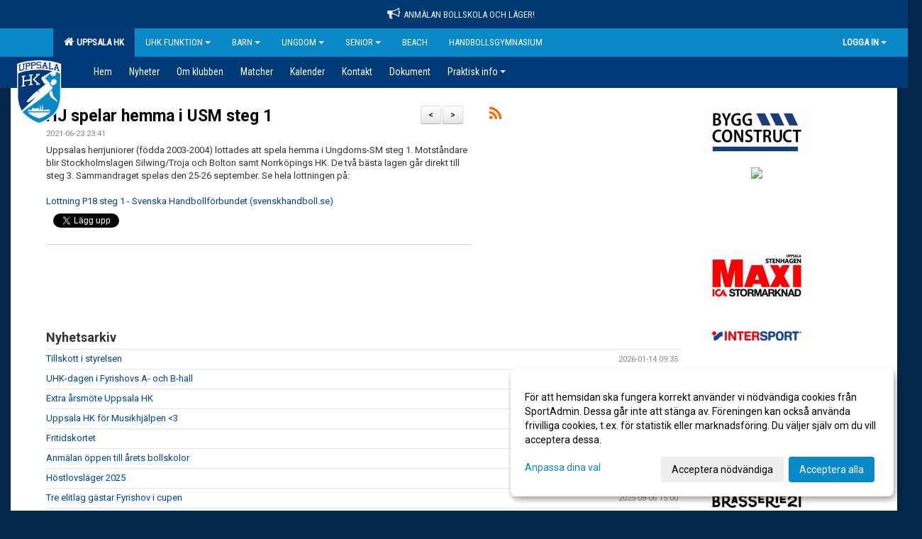

--- FILE ---
content_type: text/html; Charset=iso-8859-1
request_url: https://www.uppsalahk.se/nyheter/?ID=97341&NID=804222
body_size: 34441
content:

<!DOCTYPE html>
<html lang="sv-SE">
<head>
    <meta http-equiv="Content-Type" content="text/html; charset=iso-8859-1">
    <title>Uppsala HK</title>
    <meta name="apple-mobile-web-app-capable" content="yes">

    <meta name="google-site-verification" content="S9LPLksinY6sqk8FznR2DIPY5-jY_ZkXbBYdPsl_SG4" />

<html>
  <head>
    <meta name="google-site-verification" 
             content="S9LPLksinY6sqk8FznR2DIPY5-jY_ZkXbBYdPsl_SG4" />
    <title>Uppsala HK</title>
  </head><link rel='icon' href='../im/getLogga.asp?SID=10110&v=52'>
    <link rel="stylesheet" href="https://cdn.kiprotect.com/klaro/v0.7.22/klaro.min.css" />
    
    
        <meta name="viewport" content="width=device-width, initial-scale=1, minimum-scale=1, user-scalable=yes">
    <meta property="og:title" content="HJ spelar hemma i USM steg 1">
<meta property="og:type" content="article">
<meta property="og:url" content="http://www.uppsalahk.se/nyheter/Default.asp?ID=97341&NID=804222&ver=2">
<meta property="og:site_name" content="Uppsala HK">
<meta property="og:description" content="Uppsalas herrjuniorer (f&ouml;dda 2003-2004) lottades att spela hemma i Ungdoms-SM steg 1. Motst&aring;ndare blir Stockholmslagen Silwing/Troja och Bolton samt Norrk&ouml;pings HK. De tv&aring; b&auml;sta lagen g&aring;r direkt till steg 3. Sammandraget spelas den 25-26 september. Se hela lottningen p&aring;:&nbsp;
&nbsp;
Lottning P18 steg 1 - Svenska Handbollf&ouml;rbundet (svenskhandboll.se)">


    <link href="../js/font-awesome-4.7.0/css/font-awesome.css" rel="stylesheet">
    <link href="../css/2.3.2/bootstrap.css?12444" rel="stylesheet">

    
        <link href="../css/2.3.2/bootstrap-responsive.css" rel="stylesheet">
    

    <link href="../css/saGen.css?12444" rel="stylesheet">

    
        <link href="../css/saLogga.css?12444" rel="stylesheet">
    
        <link href="../css/saResponsive.css?12444" rel="stylesheet">
    

    <link rel="stylesheet" type="text/css" href="../js/fancybox/source/jquery.fancybox.css?v=2.1.5_" media="screen">
    <link rel="stylesheet" href="../js/swipebox-master/source/swipebox.css">
       
     <link rel='STYLESHEET' type='text/css' href='../css/customStyle.asp?v=33,0'>

        <style>
            .navbar.visible-desktop.lagmeny {
                background-color: #003A76 !important;
            }

            .navbar2  {
                background-color: #003A76 !important;
            } 

            .mobilMeny  { 
                background-color: #003A76 !important;
            }

        </style>
    

    <script src="../js/jquery.js?12444"></script>
    <script src="../js/jquery.form.js?12444"></script>
    <script src="../js/sa.js?12444"></script> 
    <script src="../js/edit.js?12444"></script>
    <script src="../js/artikel.js?12444"></script>

    <script src="../js/fancybox/source/jquery.event.move.js"></script>
    <script src="../js/fancybox/source/jquery.event.swipe.js"></script>
    <script src="../js/fancybox/source/jquery.fancybox.js?v=2.1.5."></script>
   
    <script src="../js/swipebox-master/source/jquery.swipebox.js"></script>

     


    <!-- make sure the config gets loaded before Klaro -->
    <script type='text/javascript' src="../js/klaro/config.js"></script>
    <script defer type="text/javascript">
    klaroConfig.services = [
        
        {
            name: 'cookie_1',
            default: true,
            translations: {               
                sv: {
                    title: 'ASPSESSIONID',
                    description: 'SportAdmin - En webbsession används för att tillfälligt spara information om ditt besök, Informationen försvinner när du stänger webbläsaren..'
                },                 
            },
            purposes: ['required'],
            cookies: [              
                
                    [/^ASPSESSIONID.*$/],
                
            ],
            required: true,
            onlyOnce: true
        },
        
        {
            name: 'cookie_2',
            default: true,
            translations: {               
                sv: {
                    title: 'Klaro',
                    description: 'Klaro - Används för att spara dina valda samtycken för cookies på denna webbplats, så att du inte behöver ange dessa vid varje återkommande besök..'
                },                 
            },
            purposes: ['required'],
            cookies: [              
                
                    [/klaro/],
                
            ],
            required: true,
            onlyOnce: true
        },
        
    ];
</script>


    <script defer type="text/javascript" src="https://cdn.kiprotect.com/klaro/v0.7.22/klaro-no-css.js"></script>


    <!-- Sätter variabler inför den dynamiska css:en -->
    
<!-- Klaro styling -->
 <style>
    .klaro .cookie-notice:not(.cookie-modal-notice) .cn-body{
        padding: 20px !important;
    }

    .klaro .cookie-notice:not(.cookie-modal-notice) .cn-body .cn-ok{
        align-items: center;
    }

    .klaro .cookie-modal .cm-modal .cm-header h1{
        font-size: 16px;
    }

    .klaro .cookie-modal p,  .klaro .cookie-notice p, .klaro .cookie-modal h1, .klaro .cookie-modal li {
        color: #000000;
        line-height: 20px;
    }

    .klaro .cookie-notice .cm-btn, .klaro .cookie-modal .cm-btn {
        padding: 8px 15px;
        background-color: #eeeeee;
        color: #000;
    }

    .klaro .cookie-modal .cm-btn.cm-btn-info.cm-btn.cm-btn-success {
        background-color: #003A76;
        color: #FFF;
    }

    .klaro .cookie-notice .cm-btn.cm-btn-success, .klaro .cookie-modal .cm-btn.cm-btn-success {        
        background-color: #0989C8;
        color: #FFF;
    }

    .klaro .cookie-notice:not(.cookie-modal-notice), .klaro .cookie-modal .cm-modal.cm-klaro {
        background-color: #ffffff;
    }

    .klaro .cookie-notice a, .klaro .cookie-modal a{
        color: #0989C8;
    }

    .klaro .cookie-notice a:focus, .klaro .cookie-modal a:focus{
        border: none;
        outline: none;
    }

    .klaro .cookie-modal .slider, .klaro .cookie-modal .cm-list-input:focus+.cm-list-label .slider{
        box-shadow: none;
    }

    .klaro .cookie-modal .cm-list-input.required:checked+.cm-list-label .slider{
        background-color: #0989C8;        
        
        opacity: .8;
    }

    .klaro .cookie-modal .cm-list-input:checked+.cm-list-label .slider{
        background-color: #0989C8;                
    }

    .klaro .cookie-modal .cm-list-input.half-checked:checked+.cm-list-label .slider, .klaro .cookie-modal .cm-list-input.only-required+.cm-list-label .slider{
        background-color: #0989C8;
        opacity: .6;        
    }

    @media (min-width: 660px) {
        .klaro .cookie-modal .cm-modal.cm-klaro{
            border-radius: 8px;
        }
    }

    @media (min-width: 1024px) {
        .klaro .cookie-notice:not(.cookie-modal-notice) {
            max-width: 540px;
            border-radius: 8px;
        }
    }
 </style>
<style>  



/* INSTÄLLNINGAR */
/* UTAN TOPPBILD */

        body {
            background-color:#032747;
            background-image:url('https://cdn.sportadmin.se/0/h/leather-bg2.png');
            background-repeat:repeat-x;
            background-position: 0px;
        }

    .linearBg {
        background-color: #445566;
        background: linear-gradient(to top, #000000, #445566);
    }



/* Overridear inställning med span9 till fullwidth. Används i mobilläget för vänstermeny */
@media screen and (max-width: 980px) {
    .row-fluid .span9 {
        width: 100%;
    }
}

/* Gemensam CSS för gammal och ny version */
#outerAd { 
    width: 150px; 
}

/* Bakgrund vald som mönster med färg (likadant som gamla hemsidan) */
/* Döljer panelerna som endast ska visas när det är en bakgrundsbild */
/* Sätter samma inställningar på bakgrunden som för hemsida 1.0 */

 
    body {
        background-color: #032747;
        background-image: url('https://cdn.sportadmin.se/0/h/leather-bg2.png');
        background-repeat: repeat-x;
        background-position: 0px 0px;
    }




/* CSS FÖR Logga (NYA DESIGNEN) */


    /* Hover-färg i dropdownmenyerna */
    .dropdown-menu li > a:hover, .dropdown-menu li > a:focus, .dropdown-submenu:hover > a {
        background-color: #003A76;
        color: #FFF;
    }

    .fontAwsomeHover:hover .fontAwsomeHoverIcon {
         color: #CCC !important;
    } 

    /* Bland annat pilen i i drop-downmenyn (toppmenyn) för mobilversionen */
    .navbar .nav li.dropdown > .dropdown-toggle .caret { 
        border-top-color: #FFF !important; 
    }

    /* För att ändra färg på pilen vid hover om ena sidfärgen är ljus och den andra mörk */
   .navbar .nav li.dropdown > .dropdown-toggle:hover .caret { 
        border-top-color: #FFF !important; 
    }
   /* Dropdown-meny */
   .navbar .nav li.open > .dropdown-toggle .caret { 
        border-top-color: #FFF !important; 
    }

    .caret {
        border-top-color: #FFF; 
    }

    /* Lilla pilen bredvid föreningsnamnet upp till vänster i mobilversionen */
    #caretAreaNamn {
        border-top-color: #FFF !important; 
    }

    /* Den lilla pilen som syns på dropdown-knapparna i andra menyn */
    .tMenuTop a:hover .caret {
        border-top-color: #FFF; 
    }

    /* Den lilla pilen som syns på dropdown-knapparna i första menyn */
    .tMenuSektion:hover > a .caret {
        border-top-color: #FFF !important; 
    }

    .open > a .caret {
        border-top-color: #FFF !important; 
    }

    /* Hover - Inverterar knapparna i toppmenyn */
    /* Båda dessa bör göras */
    .tMenuSektion:hover > a { 
        color: #FFF !important; 
    } 
    .tMenuSektion > a:hover { 
        color: #FFF !important; 
    } 
    /* ------------- */

    .tMenuSektion .active {
        background-color: #003A76 !important; /* Ändrar från color1 till 2. Lugi. toppmenyn på active har fel färg */
    }

    /* Denna måste göras dominant */
    .active .caret {
        border-top-color: #FFF !important; 
    }

    .navbar-inner22 .open > a {
        background-color: #003A76 !important;
        color: #FFF;
    }

    /* Gör så att färgen blir korrekt efter man klickar på dropdown i toppmenyn --> stänger dropdown --> flyttar musen från elementet */
    .navbar .topMenu .nav > li > a:focus, .navbar .topMenu .nav > li > a:hover {
        color: #FFF;
    }

    .nav-list > .active > a { 
        background: #003A76; 

    }

    .tMenuActive > a { 
        border-bottom: 2px solid #FFF;
    }

    #outerAd { 
        margin-left: 955px;
    }

    .rub {
        font-family: 'Roboto', Tahoma, Arial, 'Helvetica Neue', Helvetica, sans-serif;
    }

    /* Bakgrundsfärgen ändras i menyn på hover */
    .tMenuTop:hover {
        background: #003A76; 
    }
    .tMenuSektion:hover {
        background: #003A76; 
    }

    /* Undermenyn i andra navigeringsmenyn */
    .navbar {
        background: #0989C8;
    }

    .navbar2 {
        background: #0989C8;
    }

    .navbar .topMenu .nav > .active > a,
    .navbar .topMenu .nav > .active > a:hover,
    .navbar .topMenu .nav > .active > a:focus {
        background: #003A76;
        color: #FFF;
    }
    
    .sektionsruta {
        /* Variablen "sketionsrutaColor" sätts ovan */
        border-bottom-color: #0989C8;
    }

    /* Knappen man är på i toppmenyn */ 
    .navbar .nav li.dropdown.open > .dropdown-toggle,
    .navbar .nav li.dropdown.active > .dropdown-toggle,
    .navbar .nav li.dropdown.open.active > .dropdown-toggle {
        background-color: #003A76;
        color: #FFF;
    }


    /* Färgen på texten i andra menyn */
    .tMenuTop > a {
        color: #FFF;
    }

    /* Färgen på texten i toppmenyn */ 
    /* Lagt till topMenu för att endast göra inställningarna på toppmenyn */
    .navbar .topMenu .nav > li > a {
        color: #FFF;
    }
   
    /* Undermeny till andra menyn */ 
    .tMenuTopUnder > a { 
        color: #FFF;
    }

    /* HOVER - Undermeny  till andra menyn */ 
    .tMenuTopUnder > a:hover { 
        border-bottom: 2px solid #FFF;
    }

    /* Hover på knapparna i andra menyn */
    .tMenuTop a:hover {
        color: #FFF; 
    }

    /* Aktiverade knappen i andra menyn */
    .tMenuTopActive {
        background: #003A76;
    }

    /* Texten i den aktiverade knappen i andra menyn */
    /* Important för annars sparas över i vissa versioner. exempel Höllviken */
    .navbar .nav > .active > a, .tMenuTopActive > a { 
        color: #FFF !important; 
    }

    /* Den lilla pilen i den aktiverade knappen i andra menyn */
    .navbar .nav > .active > a, .tMenuTopActive > a .caret { 
        border-top-color: #FFF; 
    }

    /* Vänstermenyn(endast ?) hover på befintligt val --> sparar över automatisk genererad färg */
    .nav-list > .active > a:hover {
        background: #003A76;
        color: #FFF;
    }

    .nav-list > .active > a {
        color: #FFF;
    }

    /* Mobilmenyn */
    .mobilMeny {
        background: #0989C8  !important;
        border-bottom: 2px solid #003A76 !important;
    }

    /* Färgen i mobilmenyn */
    .mobilMenyItemList {
        background: #003A76 !important;
    }


    .tMenuObj > a {
        color: #FFF;
    }

    /* Aktiverad ruta i menyn */
    .tMenuObjActive > a {
        color: #FFF;
    }

    .menuBtnMobile {
        color: #FFF;
    }   

    /* Externa länkarna i andra menyn utan aktivt val */
    .tMenuTop .externalLink {
        color: #FFF;
    }

    /* Hover - Externa länkarna i andra menyn utan aktivt val */
    .tMenuTop a:hover .externalLink {
        color: #FFF;
    }

    /* Externa länkarna (mobilmenyn m.fl.) */
    .externalLink {
        color: #FFF;
    }

    .menyLista .tMenuSektion .externalLink {
        color: #FFF;
    }

    .menyLista .tMenuSektion:hover .externalLink {
        color: #FFF;
    }

    .menyLista .tMenuSektion .dropdown-menu .externalLink, 
    .open .dropdown-menu .externalLink {
        color: #333333;
    }

    .menyLista .tMenuSektion .dropdown-menu a:hover .externalLink,
    .open .dropdown-menu a:hover .externalLink  {
        color: #FFF;
    }

    /* Listan med innehåll i översta menyn */
    .menyLista {
        width: calc( 1150px - 125px); /* För menyn att inte falla ned om den har för långt innehåll vid full window-width */
    }

    /* Om det finns för långt innehåll i toppmenyn gör det ändå att klicka på logga in */
    .logInBtnOuter {
        background: #0989C8;
    }

    .avgransareMeny {
        background: #003A76;
    }

    .undermeny {
        background: #003A76;
    }

    .topAlert {
        background: #003A76;
        color: #FFF;
    }

    .topAlert:hover, .topAlert:focus {
        color: #FFF;
    }


    /* Vänstermenyn - Logga */
    

        /* DESKTOP */
        /* @media screen and (min-width: 980px) { */

            /* Loggan */
            #foreningslogotyp { 
                height: 135px;
            }

            #LoggaDiv {
                padding-top: 7px;
                margin-left: 31px;
            }
            #topMargin {
                height: 150px;
            }

            /* Text 1 */
            .text1{
                margin-left: 181px;
                padding-top: 41px;
            }
            .text1Font {
                font-size: 40px;
            }
            .text1Shadow {
                margin-left: 180px;
                padding-top: 40px;
            }
            .text1ShadowFont {
                font-size: 40px;
            } 

            /* Text 2 */
            .text2{
                margin-left: 201px;
                padding-top: 81px;

            }
            .text2Font {
                font-size: 28px;

            }
            .text2Shadow {
                margin-left: 200px;
                padding-top: 80px;
            }
            .text2ShadowFont {
                font-size: 28px;
            } 

            /* Text 3 */
            .text3{
                margin-left: 181px;
                padding-top: 121px;
            }
            .text3Font {
                font-size: 30px;
            }
            .text3Shadow {
                margin-left: 180px;
                padding-top: 120px;
            }
            .text3ShadowFont {
                font-size: 30px;

            }
    
        /* Mobil */
        @media screen and (min-width: 701px) and (max-width: 980px) {
            #topMargin {
                height: 100px; 
            }

            /* Loggan */
            #foreningslogotyp {
                height: 90px !important;
            }
            #LoggaDiv {
                margin-left: 21px;
                padding-top: 5px;
            }

            /* Text 1 */
            .text1{
                margin-left: 121px;
                padding-top: 28px;
            }
            .text1Font {
                font-size: 27px;
            }
            .text1Shadow {
                margin-left: 120px;
                padding-top: 27px;
            }
            .text1ShadowFont {
                font-size: 27px;
            } 

            /* Text 2 */
            .text2{
                margin-left: 134px;
                padding-top: 54px;
            }
            .text2Font {
                font-size: 19px;
            }
            .text2Shadow {
                margin-left: 133px;
                padding-top: 53px;
            }
            .text2ShadowFont {
                font-size: 19px;
            } 

            /* Text 3 */
            .text3{
                margin-left: 121px;
                padding-top: 81px;
            }
            .text3Font {
                font-size: 20px;
            }
            .text3Shadow {
                margin-left: 120px;
                padding-top: 80px;
            }
            .text3ShadowFont {
                font-size: 20px;
            } 
        }

        @media screen and (max-width: 700px) {
            #LoggaDiv {
                margin-left: 21px;
                padding-top: 5px;
            }

            #topMargin {
                height: 100px; 
            }

            #foreningslogotyp {
                height: 90px !important;
            }

            /* Text 1 */
            .text1{
                margin-left: calc(120px + 1px);
                padding-top: calc((27px ) + 1px);
            }
            .text1Font {
                font-size: 20px;
            }
            .text1Shadow {
                margin-left: 120px;
                padding-top: 27px;
            }
            .text1ShadowFont {
                font-size: 20px;
            } 

            /* Text 2 */
            .text2{
                margin-left: calc(133px + 1px);
                padding-top: calc((53px ) + 1px);
            }
            .text2Font {
                font-size: 15px;
            }
            .text2Shadow {
                margin-left: 133px;
                padding-top: 53px;
            }
            .text2ShadowFont {
                font-size: 15px;
            } 

            /* Text 3 */
            .text3{
                margin-left: calc(120px + 1px);
                padding-top: calc((80px ) + 1px);
            }
            .text3Font {
                font-size: 15px;
            }
            .text3Shadow {
                margin-left: 120px;
                padding-top: 80px;
            }
            .text3ShadowFont {
                font-size: 15px;
            } 

            /* Om föreningsnamnet är för många tecken förminskas storleken relativt till webbsidans bredd */
            
        }
    


/* CSS FÖR TOPPBILDSLÄGE (GAMLA VERSIONEN) */

    .tMenuTop > a {
        color: #FFF;
    }

</style>

<link href='//fonts.googleapis.com/css?family=Asap|Roboto+Condensed|Roboto:Normal,Bold,Italic' rel='stylesheet'><style>body { font-family: 'Roboto', Tahoma, Arial,'Helvetica Neue', Helvetica, sans-serif; }.btn { font-family: 'Roboto', Tahoma, Arial,'Helvetica Neue', Helvetica, sans-serif; } li { font-family: 'Roboto', Tahoma, Arial,'Helvetica Neue', Helvetica, sans-serif; }.navbar .nav > li > a, .tMenuTop > a, .dropdown-menu li > a, .tMenuTopUnder > a, .nav-list > .active > a, .nav-list > li > a { font-family:'Roboto Condensed', Tahoma, Arial,'Helvetica Neue', Helvetica, sans-serif; font-size:14px; }</style>

</head>

<body>
<style>

.ssAlert {

    background-image: linear-gradient(rgba(0,0,0,0.5),rgba(0,0,0,0.5)), url(https://test11.sportadmin.se/images/8/30527/951297_512.PNG?v=2020-04-28%2016:25:15) !important;

    background-size: cover !important;

    background-position: center center !important;

}

</style>

<style>


.ssAlert
{display: none !important; }


.ssMobAlert
{ display: none !important;}


</style>

<div id="dialog"></div>
<div id="fb-root"></div>
<script>    (function (d, s, id) {
        var js, fjs = d.getElementsByTagName(s)[0];
        if (d.getElementById(id)) return;
        js = d.createElement(s); js.id = id;
        js.src = "//connect.facebook.net/sv_SE/sdk.js#xfbml=1&version=v2.3";
        fjs.parentNode.insertBefore(js, fjs);
    } (document, 'script', 'facebook-jssdk'));</script>
<div class="gradBG" style='position:absolute;width:100%;height:500px;border:0px solid;z-index:-1'></div>

<a name='topAlert' href='https://entry.sportadmin.se/groupsOverview?uid=mlMyRY' target='_blank' class='topAlert'><i class='fa fa-bullhorn' aria-hidden='true' style='margin-right: 5px; font-size: 18px;'></i><span>Anmälan Bollskola och Läger!</span></a><div id="outer2Wide" style='border:0px solid;max-width:1150px;'><div id="outerWide" style='border:0px solid;'>
        <div class="navbar menu block" > <!-- navbar-inverse navbar-fixed-top-->
            <div class="navbar-inner22 topMenu" style="padding: 0px">
                <div class="container" >

                    
                    <div class="hidden-desktop">
                        <ul class="nav" >
                            <li class="active dropdown huvudmenyBtn"><a href="#" class="dropdown-toggle needsclick" data-toggle="dropdown"><b class="foreningsnamnMobil" >Uppsala HK <b id="caretAreaNamn" class="caret"></b></b></a>
                                <ul class="dropdown-menu ">
                                    <li class=""><a href='../?SID=10110'>Uppsala HK</a></li><li class="" style=padding-left:10px><b>UHK Funktion</b><li class=""><a href='../?SID=66797' ><span>Ledare</span></a></li><li class=""><a href='../?SID=32032' ><span>Ekonomi &amp; Teamsales</span></a></li><li class=""><a href='../?SID=26785' ><span>Domare</span></a></li><li class=""><a href='../?SID=26815' ><span>Hallar / Sekretariat</span></a></li><li class=""><a href='../?SID=32033' ><span>IT &amp; Film (Solidsport)</span></a></li><li class=""><a href='../?SID=32034' ><span>Kansli</span></a></li><li class=""><a href='../?SID=32030' ><span>Marknad &amp; Sponsring</span></a></li><li class=""><a href='../?SID=29212' ><span>Utbildning</span></a></li><li class=""><a href='../?SID=56839' ><span>Sommarjobb</span></a></li><li class=""><a href='../?SID=59730' ><span>Styrelsen</span></a></li><li class="" style=padding-left:10px><b>Barn</b><li class=""><a href='../?SID=26557' ><span>Spela Handboll</span></a></li><li class=""><a href='../?SID=59696' ><span>F2015 Gamlis</span></a></li><li class=""><a href='../?SID=59697' ><span>F2015 Sunnersta</span></a></li><li class=""><a href='../?SID=59698' ><span>F2015 Tiunda</span></a></li><li class=""><a href='../?SID=59699' ><span>P2015 Gamlis &amp; Årsta</span></a></li><li class=""><a href='../?SID=59700' ><span>P2015 Hågadalen</span></a></li><li class=""><a href='../?SID=59701' ><span>P2015 Lindbacken</span></a></li><li class=""><a href='../?SID=59703' ><span>P2015 Rosendal</span></a></li><li class=""><a href='../?SID=59702' ><span>P2015 Storvreta</span></a></li><li class=""><a href='../?SID=59704' ><span>P2015 Tiunda</span></a></li><li class=""><a href='../?SID=67013' ><span>F2016 Norra</span></a></li><li class=""><a href='../?SID=67014' ><span>F2016 Södra</span></a></li><li class="" style=padding-left:10px><b>Ungdom</b><li class=""><a href='../?SID=29093' ><span>A-Flick</span></a></li><li class=""><a href='../?SID=10158' ><span>A-Pojk</span></a></li><li class=""><a href='../?SID=29233' ><span>F2010</span></a></li><li class=""><a href='../?SID=29234' ><span>P2010</span></a></li><li class=""><a href='../?SID=29235' ><span>F2011</span></a></li><li class=""><a href='../?SID=28701' ><span>P2011</span></a></li><li class=""><a href='../?SID=29364' ><span>P2012</span></a></li><li class=""><a href='../?SID=51619' ><span>F2013</span></a></li><li class=""><a href='../?SID=51622' ><span>P2013</span></a></li><li class=""><a href='../?SID=51628' ><span>F2014</span></a></li><li class=""><a href='../?SID=51633' ><span>P2014</span></a></li><li class="" style=padding-left:10px><b>Senior</b><li class=""><a href='../?SID=10142' ><span>Damer Senior</span></a></li><li class=""><a href='../?SID=28614' ><span>Damer U/J</span></a></li><li class=""><a href='../?SID=32833' ><span>Damer Motion</span></a></li><li class=""><a href='../?SID=10157' ><span>Herrar Senior</span></a></li><li class=""><a href='../?SID=10146' ><span>Herrar U/J</span></a></li><li class=""><a href='../?SID=29766' ><span>Herrar Motion</span></a></li><li class=""><a href='../?SID=10195' ><span><b>Beach</b></span></a></li><li class=""><a href='../?SID=10236' ><span><b>Handbollsgymnasium</b></span></a></li>
                                </ul>
                            </li>
                        </ul>
                    </div>

                    
                    <div class="visible-desktop">
                        <ul class="nav menyLista">
                            <li class="tMenuSektion active"><a href='../?SID=10110'><i class='fa fa-home' style='font-size:15px;width:12px'></i>&nbsp; Uppsala HK</a></li><li class="tMenuSektion dropdown "><a href=# class="dropdown-toggle" data-toggle="dropdown">UHK Funktion<b class="caret"></b></a><ul class="dropdown-menu"><li class=""><a href='../?SID=66797' ><span>Ledare</span></a></li><li class=""><a href='../?SID=32032' ><span>Ekonomi &amp; Teamsales</span></a></li><li class=""><a href='../?SID=26785' ><span>Domare</span></a></li><li class=""><a href='../?SID=26815' ><span>Hallar / Sekretariat</span></a></li><li class=""><a href='../?SID=32033' ><span>IT &amp; Film (Solidsport)</span></a></li><li class=""><a href='../?SID=32034' ><span>Kansli</span></a></li><li class=""><a href='../?SID=32030' ><span>Marknad &amp; Sponsring</span></a></li><li class=""><a href='../?SID=29212' ><span>Utbildning</span></a></li><li class=""><a href='../?SID=56839' ><span>Sommarjobb</span></a></li><li class=""><a href='../?SID=59730' ><span>Styrelsen</span></a></li></ul></li><li class="tMenuSektion dropdown "><a href=# class="dropdown-toggle" data-toggle="dropdown">Barn<b class="caret"></b></a><ul class="dropdown-menu"><li class=""><a href='../?SID=26557' ><span>Spela Handboll</span></a></li><li class=""><a href='../?SID=59696' ><span>F2015 Gamlis</span></a></li><li class=""><a href='../?SID=59697' ><span>F2015 Sunnersta</span></a></li><li class=""><a href='../?SID=59698' ><span>F2015 Tiunda</span></a></li><li class=""><a href='../?SID=59699' ><span>P2015 Gamlis &amp; Årsta</span></a></li><li class=""><a href='../?SID=59700' ><span>P2015 Hågadalen</span></a></li><li class=""><a href='../?SID=59701' ><span>P2015 Lindbacken</span></a></li><li class=""><a href='../?SID=59703' ><span>P2015 Rosendal</span></a></li><li class=""><a href='../?SID=59702' ><span>P2015 Storvreta</span></a></li><li class=""><a href='../?SID=59704' ><span>P2015 Tiunda</span></a></li><li class=""><a href='../?SID=67013' ><span>F2016 Norra</span></a></li><li class=""><a href='../?SID=67014' ><span>F2016 Södra</span></a></li></ul></li><li class="tMenuSektion dropdown "><a href=# class="dropdown-toggle" data-toggle="dropdown">Ungdom<b class="caret"></b></a><ul class="dropdown-menu"><li class=""><a href='../?SID=29093' ><span>A-Flick</span></a></li><li class=""><a href='../?SID=10158' ><span>A-Pojk</span></a></li><li class=""><a href='../?SID=29233' ><span>F2010</span></a></li><li class=""><a href='../?SID=29234' ><span>P2010</span></a></li><li class=""><a href='../?SID=29235' ><span>F2011</span></a></li><li class=""><a href='../?SID=28701' ><span>P2011</span></a></li><li class=""><a href='../?SID=29364' ><span>P2012</span></a></li><li class=""><a href='../?SID=51619' ><span>F2013</span></a></li><li class=""><a href='../?SID=51622' ><span>P2013</span></a></li><li class=""><a href='../?SID=51628' ><span>F2014</span></a></li><li class=""><a href='../?SID=51633' ><span>P2014</span></a></li></ul></li><li class="tMenuSektion dropdown "><a href=# class="dropdown-toggle" data-toggle="dropdown">Senior<b class="caret"></b></a><ul class="dropdown-menu"><li class=""><a href='../?SID=10142' ><span>Damer Senior</span></a></li><li class=""><a href='../?SID=28614' ><span>Damer U/J</span></a></li><li class=""><a href='../?SID=32833' ><span>Damer Motion</span></a></li><li class=""><a href='../?SID=10157' ><span>Herrar Senior</span></a></li><li class=""><a href='../?SID=10146' ><span>Herrar U/J</span></a></li><li class=""><a href='../?SID=29766' ><span>Herrar Motion</span></a></li></ul></li><li class="tMenuSektion "><a href='../?SID=10195' ><span>Beach</span></a></li><li class="tMenuSektion "><a href='../?SID=10236' ><span>Handbollsgymnasium</span></a></li>
                        </ul>
                    </div>

                    
                    <ul class="nav pull-right" > 
                        <li class="dropdown tMenuSektion logInBtnOuter"><a href="#" class="dropdown-toggle" data-toggle="dropdown"><b><span class="logInBtn" >Logga in</span><b class="caret"></b></b></a>
                            <div class="dropdown-menu logInDiv" style="width: 270px;white-space: normal;flex-direction: column;padding: 12px;"> 
                            <div style="font-weight:600;margin-bottom:6px;">Vill du logga in som ledare/administratör?</div>
                            <div style="margin-bottom:12px">
                                    Logga in på SportAdmin <a target="_blank" href="https://identity.sportadmin.se/">här</a> och klicka på <i>Hemsida</i> i vänstermenyn. 
                            </div>

                                <div style="font-weight:600;margin-bottom:6px;">Vill du logga in som medlem/målsman?</div>
                                <div>
                                    Alla medlemsprofiler hanteras nu i appen SportAdmin. Appen hittar du i <a href="https://apps.apple.com/se/app/sportadmin/id6444823852">App Store</a> och 
                                    <a href="https://play.google.com/store/apps/details?id=com.leaderappbeta.com">Google Play</a>
                                </div>
                            </div>
                        </li>
                    </ul>

                </div>
            </div>
        </div>
    <div style='margin:0;border:0;'><div id='topMargin'><div id='LoggaDiv' style='position:absolute;display:inline;color:#000'><a href="../?SID=10110"><img alt="Uppsala HK logo"  id='foreningslogotyp' src='../im/getLogga.asp?SID=10110&v=52'></a></div><div class='v11TOPText1topElement v11TOPText1leftElement v11TOPText1colorElement text1' style='position:absolute;display:inline;color:#FFFFFF'><span class='v11TOPText1Element v11TOPText1fontElement v11TOPText1sizeElement text1Font' style='font-family:Roboto;'>Uppsala HK</span></div><div class='v11TOPText2topElement v11TOPText2leftElement v11TOPText2colorElement text2' style='position:absolute;display:inline;color:#B8B8B8'><span class='v11TOPText2Element v11TOPText2fontElement v11TOPText2sizeElement text2Font' style='font-family:Roboto;'>Handboll</span></div><div class='v11TOPText3topElement v11TOPText3leftElement v11TOPText3colorElement text3' style='position:absolute;display:inline;color:#FFFFFF'><span class='v11TOPText3Element v11TOPText3fontElement v11TOPText3sizeElement text3Font' style='font-family:Roboto;'></span></div></div></div>

        <div class="container-fluid block" style="margin: 0px; padding: 0px;" >

 
            <div class="row-fluid marginToPage2" style="background: #FFF; ">
                <div class="navbar hidden-desktop menu mobilMeny" style="margin: 0px;">
                    <div class="container">

                    <!-- Menyikon mobilläge -->
                        <i data-toggle="collapse" data-target=".nav-collapse3" class="fa fa-bars menuBtnMobile" aria-hidden="true"></i> 


                        <div class="nav-collapse3 collapse mobilMenyItemList" style="width:100%">
                          
                                <div class="tMenuObj "><a href='../start/?ID=97340' ><span>Hem</span></a></div><div class="tMenuObj "><a href='../nyheter/?ID=97341' ><span>Nyheter</span></a></div><div class="tMenuObj "><a href='../sida/?ID=97346' ><span>Om klubben</span></a></div><div class="tMenuObj "><a href='../match/?ID=97350' ><span>Matcher</span></a></div><div class="tMenuObj "><a href='../kalender/?ID=97342' ><span>Kalender</span></a></div><div class="tMenuObj "><a href='../sida/?ID=97347' ><span>Kontakt</span></a></div><div class="tMenuObj "><a href='../dokument/?ID=97345' ><span>Dokument</span></a></div><div class="tMenuObj " style='border-bottom: none;' ><a href='../sida/?ID=97949' ><span>Praktisk info<i class='fa fa-caret-right mobilMenyCaret' aria-hidden='true'></i></span></a></div>
                           <div class="clearBoth"></div>
                        </div>
                    </div>
                </div>

        <!-- Vänstermeny -->

      
                    <div class="navbar visible-desktop lagmeny" >
                        <div class="container navbar2" style="overflow: hidden;">
                            <div style="overflow: hidden;">                            
                                <div class="tMenuTop dropdown-toggle " style='border:0px solid'><a href='../start/?ID=97340' ><span>Hem</span></a></div><div class="tMenuTop dropdown-toggle " style='border:0px solid'><a href='../nyheter/?ID=97341' ><span>Nyheter</span></a></div><div class="tMenuTop dropdown-toggle " style='border:0px solid'><a href='../sida/?ID=97346' ><span>Om klubben</span></a></div><div class="tMenuTop dropdown-toggle " style='border:0px solid'><a href='../match/?ID=97350' ><span>Matcher</span></a></div><div class="tMenuTop dropdown-toggle " style='border:0px solid'><a href='../kalender/?ID=97342' ><span>Kalender</span></a></div><div class="tMenuTop dropdown-toggle " style='border:0px solid'><a href='../sida/?ID=97347' ><span>Kontakt</span></a></div><div class="tMenuTop dropdown-toggle " style='border:0px solid'><a href='../dokument/?ID=97345' ><span>Dokument</span></a></div><div class="tMenuTop dropdown-toggle " style='border:0px solid'><a href='../sida/?ID=97949' ><span>Praktisk info<b class='caret'></b></span></a></div>
                            </div>
                        </div>
                    </div>
<div class='visible-desktop avgransareMeny'></div><div id='annonsPelareMobil' style='width: 100%; height: 120px;' class='hidden-desktop'><div id=blockMobil class='innerAd' style='background:#FFF; height: 120px; display:flex; justify-content:center; align-items:center;'><div id=blockMobil_0 style=' position:absolute; width:250px; left: 50%; margin-left: -125px;'><table id=blockTabMobil_0 border=0 width=100% cellpadding=0 cellspacing=0><tr><td align=center><a href='http://byggconstruct.se/' target='_blank'><div align=center class='mediumDiv innerAd' style='border-radius:5px;'><img src='/spalt/446/10110/21560mobil_2_500.png?v=4' style='border-radius:5px;max-height: 120px;width:auto;' ></div></a></table></div><div id=blockMobil_1 style='display: none; position:absolute; width:250px; left: 50%; margin-left: -125px;'><table id=blockTabMobil_1 border=0 width=100% cellpadding=0 cellspacing=0><tr><td align=center><a href='https://vmar.se/' target='_blank'><div align=center class='mediumDiv innerAd' style='border-radius:5px;'><img src='https://cdn.sportadmin.se/884/h/446/c48680dad3378dc6f2e59c601f99be377183c07d6f275c1ed7e7592a3375fa44_M.png' style='border-radius:5px;max-height: 120px;width:auto;' /></div></a></table></div><div id=blockMobil_2 style='display: none; position:absolute; width:250px; left: 50%; margin-left: -125px;'><table id=blockTabMobil_2 border=0 width=100% cellpadding=0 cellspacing=0><tr><td align=center><a href='https://www.ica.se/butiker/maxi/uppsala/maxi-ica-stormarknad-uppsala-9699/start/' target='_blank'><div align=center class='mediumDiv innerAd' style='border-radius:5px;'><img src='/spalt/446/10110/10114mobil_2_500.jpg?v=3' style='border-radius:5px;max-height: 120px;width:auto;' ></div></a></table></div><div id=blockMobil_3 style='display: none; position:absolute; width:250px; left: 50%; margin-left: -125px;'><table id=blockTabMobil_3 border=0 width=100% cellpadding=0 cellspacing=0><tr><td align=center><a href='https://team.intersport.se/uppsala-handbollsklubb' target='_blank'><div align=center class='mediumDiv innerAd' style='border-radius:5px;'><img src='/spalt/446/10110/16710mobil_2_500.png?v=2' style='border-radius:5px;max-height: 120px;width:auto;' ></div></a></table></div><div id=blockMobil_4 style='display: none; position:absolute; width:250px; left: 50%; margin-left: -125px;'><table id=blockTabMobil_4 border=0 width=100% cellpadding=0 cellspacing=0><tr><td align=center><a href='https://www.hummelsport.se' target='_blank'><div align=center class='mediumDiv innerAd' style='border-radius:5px;'><img src='/spalt/446/10110/34485mobil_2_500.png?v=3' style='border-radius:5px;max-height: 120px;width:auto;' ></div></a></table></div><div id=blockMobil_5 style='display: none; position:absolute; width:250px; left: 50%; margin-left: -125px;'><table id=blockTabMobil_5 border=0 width=100% cellpadding=0 cellspacing=0><tr><td align=center><a href='https://www.mcdonalds.se' target='_blank'><div align=center class='mediumDiv innerAd' style='border-radius:5px;'><img src='https://cdn.sportadmin.se/884/h/446/da71a8ba8aaf5ca03fae82dc66202aa6507760180d94ab5d36363c6de3cbabc8_M.png' style='border-radius:5px;max-height: 120px;width:auto;' /></div></a></table></div><div id=blockMobil_6 style='display: none; position:absolute; width:250px; left: 50%; margin-left: -125px;'><table id=blockTabMobil_6 border=0 width=100% cellpadding=0 cellspacing=0><tr><td align=center><a href='https://www.brasserie21.se' target='_blank'><div align=center class='mediumDiv innerAd' style='border-radius:5px;'><img src='/spalt/446/10110/34480mobil_2_500.png?v=4' style='border-radius:5px;max-height: 120px;width:auto;' ></div></a></table></div></div></div><hr style='margin: 15px 0 5px 0;' class='hidden-desktop'><script>setInterval(function() {if ($(window).width() < 963) {if (!mouseOverMobil) {if ($('#blockMobil_0').is(':visible')) { $('#blockMobil_0').fadeOut(1000);$('#blockMobil_1').fadeIn(1000)}else if ($('#blockMobil_1').is(':visible')) { $('#blockMobil_1').fadeOut(1000);$('#blockMobil_2').fadeIn(1000)}else if ($('#blockMobil_2').is(':visible')) { $('#blockMobil_2').fadeOut(1000);$('#blockMobil_3').fadeIn(1000)}else if ($('#blockMobil_3').is(':visible')) { $('#blockMobil_3').fadeOut(1000);$('#blockMobil_4').fadeIn(1000)}else if ($('#blockMobil_4').is(':visible')) { $('#blockMobil_4').fadeOut(1000);$('#blockMobil_5').fadeIn(1000)}else if ($('#blockMobil_5').is(':visible')) { $('#blockMobil_5').fadeOut(1000);$('#blockMobil_6').fadeIn(1000)}else if ($('#blockMobil_6').is(':visible')) { $('#blockMobil_6').fadeOut(1000);$('#blockMobil_0').fadeIn(1000)}
}};}, 3000);var mouseOverMobil;mouseOverMobil=false;$( "#annonsPelareMobil" ).mouseover(function() { mouseOverMobil=true });$( "#annonsPelareMobil" ).mouseout(function() { mouseOverMobil=false });</script><div style="max-width:955px;"><div class="span99" style="background: #FFFFFF;">            
        <div id="wrap" style='border: 0px solid; display: block; width: 100%;'>


<!-- Sist i koden eftersom ""session("areSidinnehallBredd")"" måste ha hunnit få sitt värde -->

    <style>
       #outerAd { 
            position: absolute;
            margin-left: 955px;
            
        }
    </style>



<!-- Hover för sportadmin-loggan upp i högra hörnet -->
<script>
    function UTF8TOISO(text){
        text = text.replace(/Ã?Â¶/g, "ö")
        text = text.replace(/Ã?Â¤/g, "ä")
        text = text.replace(/Ã?Â¥/g, "å")
        text = text.replace(/Ã?Â?/g, "Ö")
        text = text.replace(/Ã?Â?/g, "Ä")
        text = text.replace(/Ã?Â?/g, "Å")
        text = text.replace(/Ã?Â©/g, "Ã©")
        text = text.replace(/Ã?Â¨/g, "Ã¨")
        text = text.replace(/Ã?Â¼/g, "Ã¼")
        text = text.replace(/Ã?Â¡/g, "Ã¡")
        return text;
    }

    $( document ).ready(function() {
        $(".imgHover img").hover(function () {
            $( ".imgHover img" ).attr("src", "../im/LogoIcoLightGray.png");
        }, function () {
            $(".imgHover img").attr("src", "../im/logoIcoWhite.png");
            });

       
        var tables = document.getElementsByClassName("clCommonGrid")
        for (var i = 0; i < tables.length; ++i) {
            var innerHtml = tables[i].innerHTML;
            var text = UTF8TOISO(innerHtml)
            tables[i].innerHTML = text;
        }


    });

    
</script>
<form id="myForm" method="post" autocomplete="off">
<div class='marginToPage'><div class=tbl1><div style=max-width:100% ><div style=float:right;display:inline-block;margin-right:2% ><b style=font-size:15px><a href='?ID=97341&NID=803961' class='btn btn-small'>></a></b></div><div style=float:right;display:inline-block;margin-left:10px;margin-right:2px;><b style=font-size:15px><a href='?ID=97341&NID=804248' class='btn btn-small'><</a></b></div> <style>
 .table td {
  border-top: 0px;
}
@media (max-width: 768px) {
    .mobileknappis {
        padding: 10px; /* Adjust padding as needed */
        /*margin: 5px; /* Adjust margins as needed */
    }
}

</style>  <div class=inner ><section id='HJ spelar hemma i USM steg 1'><span class=rub title='HJ spelar hemma i USM steg 1'><a target=_top href=../nyheter/?ID=97341&NID=804222>HJ spelar hemma i USM steg 1</a></span></section><div style=margin-top:0px><span style=font-size:11px;color:#888888>2021-06-23 23:41</span></div><div style='margin-top:5px;border:0px solid #999999;'><p>Uppsalas herrjuniorer (f&ouml;dda 2003-2004) lottades att spela hemma i Ungdoms-SM steg 1. Motst&aring;ndare blir Stockholmslagen Silwing/Troja och Bolton samt Norrk&ouml;pings HK. De tv&aring; b&auml;sta lagen g&aring;r direkt till steg 3. Sammandraget spelas den 25-26 september. Se hela lottningen p&aring;:&nbsp;</p>
<p>&nbsp;</p>
<p><a href="https://www.svenskhandboll.se/USM/LottningP18steg1">Lottning P18 steg 1 - Svenska Handbollf&ouml;rbundet (svenskhandboll.se)</a></p></div><div style=clear:both></div><div style='margin-top:8px;height:25px;border:0px solid;padding:0'><div style=float:left class="fb-like" data-href="nyheter/?ID=97341&NID=804222&ver=2" data-layout="button_count" data-action="like" data-show-faces="true" data-share="true"></div><div style=float:left;padding-left:10px><a href="https://twitter.com/share" class="twitter-share-button" data-url="nyheter/?ID=97341&NID=804222">Tweeta</a> <script>!function(d,s,id){var js,fjs=d.getElementsByTagName(s)[0],p=/^http:/.test(d.location)?'http':'https';if(!d.getElementById(id)){js=d.createElement(s);js.id=id;js.src=p+'://platform.twitter.com/widgets.js';fjs.parentNode.insertBefore(js,fjs);}}(document, 'script', 'twitter-wjs');</script></div></div><div class=hr></div></div></div></div><div class=tbl2><div><div align=left style='margin-left:25px;border:0px solid #000000;min-height:300px;'><div style=margin-bottom:0px;margin-bottom:0px;color:#666666><a href=../rss/?SID=10110 style=color:#FF6600 title='Visa som RSS'><i style=font-size:22px class="fa fa-rss"></i></a></div></div></div></div><div style=clear:both><div><br><div class=inner><b style=font-size:18px>Nyhetsarkiv</b></div><div style=height:5px></div><div class='news'><table width=100% ><tr><td class=inner><a href=?ID=97341&NID=1318853>Tillskott i styrelsen</a></s><td align=right nowrap><span style=font-size:11px;color:#888888>2026-01-14 09:35</span></td></table></div><div class='news'><table width=100% ><tr><td class=inner><a href=?ID=97341&NID=1317547>UHK-dagen i Fyrishovs A- och B-hall</a></s><td align=right nowrap><span style=font-size:11px;color:#888888>2026-01-08 22:35</span></td></table></div><div class='news'><table width=100% ><tr><td class=inner><a href=?ID=97341&NID=1313205>Extra årsmöte Uppsala HK</a></s><td align=right nowrap><span style=font-size:11px;color:#888888>2025-12-14 10:56</span></td></table></div><div class='news'><table width=100% ><tr><td class=inner><a href=?ID=97341&NID=1310893>Uppsala HK för Musikhjälpen &lt;3</a></s><td align=right nowrap><span style=font-size:11px;color:#888888>2025-12-03 13:35</span></td></table></div><div class='news'><table width=100% ><tr><td class=inner><a href=?ID=97341&NID=1296936>Fritidskortet</a></s><td align=right nowrap><span style=font-size:11px;color:#888888>2025-10-01 12:00</span></td></table></div><div class='news'><table width=100% ><tr><td class=inner><a href=?ID=97341&NID=1294928>Anmälan öppen till årets bollskolor</a></s><td align=right nowrap><span style=font-size:11px;color:#888888>2025-09-23 10:40</span></td></table></div><div class='news'><table width=100% ><tr><td class=inner><a href=?ID=97341&NID=1294078>Höstlovsläger 2025</a></s><td align=right nowrap><span style=font-size:11px;color:#888888>2025-09-19 09:50</span></td></table></div><div class='news'><table width=100% ><tr><td class=inner><a href=?ID=97341&NID=1283709>Tre elitlag gästar Fyrishov i cupen</a></s><td align=right nowrap><span style=font-size:11px;color:#888888>2025-08-06 15:00</span></td></table></div><div class='news'><table width=100% ><tr><td class=inner><a href=?ID=97341&NID=1281179>Fortsätt din handbollskarriär i Uppsala</a></s><td align=right nowrap><span style=font-size:11px;color:#888888>2025-07-10 23:54</span></td></table></div><div class='news'><table width=100% ><tr><td class=inner><a href=?ID=97341&NID=1280734>Damlaget inleder mot Årsta</a></s><td align=right nowrap><span style=font-size:11px;color:#888888>2025-07-07 08:15</span></td></table></div><div class='news'><table width=100% ><tr><td class=inner><a href=?ID=97341&NID=1280655>Bra lottningar för båda U16-lagen</a></s><td align=right nowrap><span style=font-size:11px;color:#888888>2025-07-06 09:22</span></td></table></div><div class='news'><table width=100% ><tr><td class=inner><a href=?ID=97341&NID=1280397>Uttagna spelare till riksläger 1 i beachhandboll</a></s><td align=right nowrap><span style=font-size:11px;color:#888888>2025-07-03 13:01</span></td></table></div><div class='news'><table width=100% ><tr><td class=inner><a href=?ID=97341&NID=1279706>Hemmapremiär mot Cliff för herrarna</a></s><td align=right nowrap><span style=font-size:11px;color:#888888>2025-06-29 07:00</span></td></table></div><div class='news'><table width=100% ><tr><td class=inner><a href=?ID=97341&NID=1279678>USM för U14 på Lidingö och i Ludvika</a></s><td align=right nowrap><span style=font-size:11px;color:#888888>2025-06-28 07:00</span></td></table></div><div class='news'><table width=100% ><tr><td class=inner><a href=?ID=97341&NID=1279676>Beachlägervecka två snart slut</a></s><td align=right nowrap><span style=font-size:11px;color:#888888>2025-06-27 12:36</span></td></table></div><div class='news'><table width=100% ><tr><td class=inner><a href=?ID=97341&NID=1279491>Juniorlottningen klar i USM</a></s><td align=right nowrap><span style=font-size:11px;color:#888888>2025-06-26 12:03</span></td></table></div><div class='news'><table width=100% ><tr><td class=inner><a href=?ID=97341&NID=1278937>EM-förberedelser på nya arenan</a></s><td align=right nowrap><span style=font-size:11px;color:#888888>2025-06-23 16:37</span></td></table></div><div class='news'><table width=100% ><tr><td class=inner><a href=?ID=97341&NID=1278654>Beachlandslaget tränar i Uppsala</a></s><td align=right nowrap><span style=font-size:11px;color:#888888>2025-06-20 23:27</span></td></table></div><div class='news'><table width=100% ><tr><td class=inner><a href=?ID=97341&NID=1278529>Första beachlägerveckan klar</a></s><td align=right nowrap><span style=font-size:11px;color:#888888>2025-06-19 16:05</span></td></table></div><div class='news'><table width=100% ><tr><td class=inner><a href=?ID=97341&NID=1278264>Ungdomar klistersanerar</a></s><td align=right nowrap><span style=font-size:11px;color:#888888>2025-06-18 13:44</span></td></table></div><div class='news'><table width=100% ><tr><td class=inner><a href=?ID=97341&NID=1278082>Handboll på Summer Zone även i år</a></s><td align=right nowrap><span style=font-size:11px;color:#888888>2025-06-17 19:00</span></td></table></div><div class='news'><table width=100% ><tr><td class=inner><a href=?ID=97341&NID=1278076>Börjar se ut som en arena</a></s><td align=right nowrap><span style=font-size:11px;color:#888888>2025-06-17 13:01</span></td></table></div><div class='news'><table width=100% ><tr><td class=inner><a href=?ID=97341&NID=1277028>Nu är 1.200 ton sand på plats</a></s><td align=right nowrap><span style=font-size:11px;color:#888888>2025-06-11 09:54</span></td></table></div><div class='news'><table width=100% ><tr><td class=inner><a href=?ID=97341&NID=1275361>Slutet närmar sig - nu kommer sanden</a></s><td align=right nowrap><span style=font-size:11px;color:#888888>2025-06-02 13:57</span></td></table></div><div class='news'><table width=100% ><tr><td class=inner><a href=?ID=97341&NID=1275195>Spelarutbildning på Graneberg</a></s><td align=right nowrap><span style=font-size:11px;color:#888888>2025-06-01 18:35</span></td></table></div><div class='news'><table width=100% ><tr><td class=inner><a href=?ID=97341&NID=1274384>Dante kallas till riksläger</a></s><td align=right nowrap><span style=font-size:11px;color:#888888>2025-05-28 06:00</span></td></table></div><div class='news'><table width=100% ><tr><td class=inner><a href=?ID=97341&NID=1274376>Tufft motstånd för damerna i cupen</a></s><td align=right nowrap><span style=font-size:11px;color:#888888>2025-05-27 18:00</span></td></table></div><div class='news'><table width=100% ><tr><td class=inner><a href=?ID=97341&NID=1274375>Gjutet och klart - nu kommer sanden</a></s><td align=right nowrap><span style=font-size:11px;color:#888888>2025-05-27 16:37</span></td></table></div><div class='news'><table width=100% ><tr><td class=inner><a href=?ID=97341&NID=1274076>Allsvenskan nästa för Alice</a></s><td align=right nowrap><span style=font-size:11px;color:#888888>2025-05-26 15:41</span></td></table></div><div class='news'><table width=100% ><tr><td class=inner><a href=?ID=97341&NID=1273124>Snart dags för klubbens årsmöte</a></s><td align=right nowrap><span style=font-size:11px;color:#888888>2025-05-21 13:37</span></td></table></div><div class='news'><table width=100% ><tr><td class=inner><a href=?ID=97341&NID=1272758>Vill du spela eller hjälp till i vår klubb</a></s><td align=right nowrap><span style=font-size:11px;color:#888888>2025-05-20 19:00</span></td></table></div><div class='news'><table width=100% ><tr><td class=inner><a href=?ID=97341&NID=1272754>Sargen klar - snart kommer sanden</a></s><td align=right nowrap><span style=font-size:11px;color:#888888>2025-05-20 08:00</span></td></table></div><div class='news'><table width=100% ><tr><td class=inner><a href=?ID=97341&NID=1272752>Marcus spelar SM-final med Bajen</a></s><td align=right nowrap><span style=font-size:11px;color:#888888>2025-05-19 20:00</span></td></table></div><div class='news'><table width=100% ><tr><td class=inner><a href=?ID=97341&NID=1272748>Herrlaget utslaget ur cupen av Täby</a></s><td align=right nowrap><span style=font-size:11px;color:#888888>2025-05-19 17:28</span></td></table></div><div class='news'><table width=100% ><tr><td class=inner><a href=?ID=97341&NID=1271198>Beachbygget vid Lundellska fortsätter</a></s><td align=right nowrap><span style=font-size:11px;color:#888888>2025-05-12 12:21</span></td></table></div><div class='news'><table width=100% ><tr><td class=inner><a href=?ID=97341&NID=1271107>Damlaget klart för höstens gruppspel</a></s><td align=right nowrap><span style=font-size:11px;color:#888888>2025-05-11 23:47</span></td></table></div><div class='news'><table width=100% ><tr><td class=inner><a href=?ID=97341&NID=1270968>Viktiga cupmatcher avslutar säsongen</a></s><td align=right nowrap><span style=font-size:11px;color:#888888>2025-05-11 07:00</span></td></table></div><div class='news'><table width=100% ><tr><td class=inner><a href=?ID=97341&NID=1270967>Finalspelsavtal förlängt till 2027</a></s><td align=right nowrap><span style=font-size:11px;color:#888888>2025-05-11 00:06</span></td></table></div><div class='news'><table width=100% ><tr><td class=inner><a href=?ID=97341&NID=1269886>Beachbygget i full gång</a></s><td align=right nowrap><span style=font-size:11px;color:#888888>2025-05-06 14:24</span></td></table></div><div class='news'><table width=100% ><tr><td class=inner><a href=?ID=97341&NID=1269612>Tack för allt jobb under USM</a></s><td align=right nowrap><span style=font-size:11px;color:#888888>2025-05-05 15:18</span></td></table></div><div class='news'><table width=100% ><tr><td class=inner><a href=?ID=97341&NID=1268557>Snart dags för USM:s finalspel</a></s><td align=right nowrap><span style=font-size:11px;color:#888888>2025-04-30 00:48</span></td></table></div><div class='news'><table width=100% ><tr><td class=inner><a href=?ID=97341&NID=1268213>Idag började beachbygget</a></s><td align=right nowrap><span style=font-size:11px;color:#888888>2025-04-28 15:15</span></td></table></div><div class='news'><table width=100% ><tr><td class=inner><a href=?ID=97341&NID=1265093>Uppsala BeachCup 2025!</a></s><td align=right nowrap><span style=font-size:11px;color:#888888>2025-04-14 11:34</span></td></table></div><div class='news'><table width=100% ><tr><td class=inner><a href=?ID=97341&NID=1206809>Dags att anmäla till årets bollskolor</a></s><td align=right nowrap><span style=font-size:11px;color:#888888>2024-09-16 15:22</span></td></table></div><div class='news'><table width=100% ><tr><td class=inner><a href=?ID=97341&NID=1204410>Handboll NU - prova på verksamhet</a></s><td align=right nowrap><span style=font-size:11px;color:#888888>2024-09-11 09:34</span></td></table></div><div class='news'><table width=100% ><tr><td class=inner><a href=?ID=97341&NID=1201579>Nu startar våra nya 2015-lag</a></s><td align=right nowrap><span style=font-size:11px;color:#888888>2024-09-04 15:40</span></td></table></div><div class='news'><table width=100% ><tr><td class=inner><a href=?ID=97341&NID=1184348>ACADEMY WEEK 2024</a></s><td align=right nowrap><span style=font-size:11px;color:#888888>2024-08-20 14:30</span></td></table></div><div class='news'><table width=100% ><tr><td class=inner><a href=?ID=97341&NID=1189327>15-18 aug Uppsala BEACH</a></s><td align=right nowrap><span style=font-size:11px;color:#888888>2024-08-08 11:40</span></td></table></div><div class='news'><table width=100% ><tr><td class=inner><a href=?ID=97341&NID=1157098>Kallelse - Uppsala HK årsmöte torsdag 30 maj 2024 kl 18.00</a></s><td align=right nowrap><span style=font-size:11px;color:#888888>2024-04-22 09:00</span></td></table></div><div class='news'><table width=100% ><tr><td class=inner><a href=?ID=97341&NID=1146259>Anmälan till årets beachläger är öppen!</a></s><td align=right nowrap><span style=font-size:11px;color:#888888>2024-03-26 22:20</span></td></table></div><div class='news'><table width=100% ><tr><td class=inner><a href=?ID=97341&NID=1115016>Emilia - ny förstärkning på kansliet </a></s><td align=right nowrap><span style=font-size:11px;color:#888888>2024-01-16 07:00</span></td></table></div><div class='news'><table width=100% ><tr><td class=inner><a href=?ID=97341&NID=1100229>Tjejer kan prova gratis under VM</a></s><td align=right nowrap><span style=font-size:11px;color:#888888>2023-12-05 15:48</span></td></table></div><div class='news'><table width=100% ><tr><td class=inner><a href=?ID=97341&NID=1085703>Toppmöte och derby mot Enköping</a></s><td align=right nowrap><span style=font-size:11px;color:#888888>2023-10-26 14:22</span></td></table></div><div class='news'><table width=100% ><tr><td class=inner><a href=?ID=97341&NID=1085700>Damerna ställs mot Kungsängen</a></s><td align=right nowrap><span style=font-size:11px;color:#888888>2023-10-26 14:15</span></td></table></div><div class='news'><table width=100% ><tr><td class=inner><a href=?ID=97341&NID=1072074></a></s><td align=right nowrap><span style=font-size:11px;color:#888888>2023-09-22 14:10</span></td></table></div><div class='news'><table width=100% ><tr><td class=inner><a href=?ID=97341&NID=1066522>Anmälan till Handbollsskolan är nu öppen</a></s><td align=right nowrap><span style=font-size:11px;color:#888888>2023-09-08 07:46</span></td></table></div><div class='news'><table width=100% ><tr><td class=inner><a href=?ID=97341&NID=1061143>Kan herrarna skrälla i cupen?</a></s><td align=right nowrap><span style=font-size:11px;color:#888888>2023-08-26 08:10</span></td></table></div><div class='news'><table width=100% ><tr><td class=inner><a href=?ID=97341&NID=1026512>Damlandslaget EM-kvalar i Uppsala</a></s><td align=right nowrap><span style=font-size:11px;color:#888888>2023-04-28 14:54</span></td></table></div><div class='news'><table width=100% ><tr><td class=inner><a href=?ID=97341&NID=1020875>Studera och spela handboll i Uppsala</a></s><td align=right nowrap><span style=font-size:11px;color:#888888>2023-04-15 05:42</span></td></table></div><div class='news'><table width=100% ><tr><td class=inner><a href=?ID=97341&NID=1020076>Cupmöte mot Rimbo i Fyrishov</a></s><td align=right nowrap><span style=font-size:11px;color:#888888>2023-04-13 09:38</span></td></table></div><div class='news'><table width=100% ><tr><td class=inner><a href=?ID=97341&NID=1017806>Vill du spela handboll i ett motionslag?</a></s><td align=right nowrap><span style=font-size:11px;color:#888888>2023-04-05 16:01</span></td></table></div><div class='news'><table width=100% ><tr><td class=inner><a href=?ID=97341&NID=1003685>Billigare biobiljetter + pengar till klubben</a></s><td align=right nowrap><span style=font-size:11px;color:#888888>2023-03-02 09:45</span></td></table></div><div class='news'><table width=100% ><tr><td class=inner><a href=?ID=97341&NID=1002539>Säljs en bostad - sponsras UHK</a></s><td align=right nowrap><span style=font-size:11px;color:#888888>2023-02-27 10:25</span></td></table></div><div class='news'><table width=100% ><tr><td class=inner><a href=?ID=97341&NID=999730>Herrarna klara för division 1</a></s><td align=right nowrap><span style=font-size:11px;color:#888888>2023-02-19 10:39</span></td></table></div><div class='news'><table width=100% ><tr><td class=inner><a href=?ID=97341&NID=960270>Fyra av våra lag spelar steg 2 i USM</a></s><td align=right nowrap><span style=font-size:11px;color:#888888>2022-11-02 18:44</span></td></table></div><div class='news'><table width=100% ><tr><td class=inner><a href=?ID=97341&NID=957506>Herrlaget vann sin fjärde raka</a></s><td align=right nowrap><span style=font-size:11px;color:#888888>2022-10-25 15:16</span></td></table></div><div class='news'><table width=100% ><tr><td class=inner><a href=?ID=97341&NID=953464>Damerna går för tredje raka segern</a></s><td align=right nowrap><span style=font-size:11px;color:#888888>2022-10-14 14:25</span></td></table></div><div class='news'><table width=100% ><tr><td class=inner><a href=?ID=97341&NID=953461>Viktigt toppmöte hemma mot Täby</a></s><td align=right nowrap><span style=font-size:11px;color:#888888>2022-10-14 14:18</span></td></table></div><div class='news'><table width=100% ><tr><td class=inner><a href=?ID=97341&NID=953426>Dags att anmäla till årets höstlovsläger</a></s><td align=right nowrap><span style=font-size:11px;color:#888888>2022-10-14 13:07</span></td></table></div><div class='news'><table width=100% ><tr><td class=inner><a href=?ID=97341&NID=943947>Sverige-Brasilen i Uppsala den 29/9</a></s><td align=right nowrap><span style=font-size:11px;color:#888888>2022-09-20 16:17</span></td></table></div><div class='news'><table width=100% ><tr><td class=inner><a href=?ID=97341&NID=939806>Politikernas svar till handbollen - del 2</a></s><td align=right nowrap><span style=font-size:11px;color:#888888>2022-09-10 08:00</span></td></table></div><div class='news'><table width=100% ><tr><td class=inner><a href=?ID=97341&NID=939779>Politikernas svar till handbollen - del 1</a></s><td align=right nowrap><span style=font-size:11px;color:#888888>2022-09-09 15:51</span></td></table></div><div class='news'><table width=100% ><tr><td class=inner><a href=?ID=97341&NID=939012>Jonathan tillför allsvensk rutin</a></s><td align=right nowrap><span style=font-size:11px;color:#888888>2022-09-07 17:45</span></td></table></div><div class='news'><table width=100% ><tr><td class=inner><a href=?ID=97341&NID=933821>Snart dags att anmäla till årets bollskolor</a></s><td align=right nowrap><span style=font-size:11px;color:#888888>2022-08-25 16:03</span></td></table></div><div class='news'><table width=100% ><tr><td class=inner><a href=?ID=97341&NID=929407>Anton åter från Skånela till Uppsala</a></s><td align=right nowrap><span style=font-size:11px;color:#888888>2022-08-13 15:51</span></td></table></div><div class='news'><table width=100% ><tr><td class=inner><a href=?ID=97341&NID=929216>Lovisa tillför rutin inne på linjen</a></s><td align=right nowrap><span style=font-size:11px;color:#888888>2022-08-12 13:16</span></td></table></div><div class='news'><table width=100% ><tr><td class=inner><a href=?ID=97341&NID=928675>Jubileumsfest på Elite Hotel den 27 augusti</a></s><td align=right nowrap><span style=font-size:11px;color:#888888>2022-08-11 05:00</span></td></table></div><div class='news'><table width=100% ><tr><td class=inner><a href=?ID=97341&NID=928682>Uppsala vann P16-klassen</a></s><td align=right nowrap><span style=font-size:11px;color:#888888>2022-08-10 23:20</span></td></table></div><div class='news'><table width=100% ><tr><td class=inner><a href=?ID=97341&NID=928311>Prova på beachhandboll gratis!</a></s><td align=right nowrap><span style=font-size:11px;color:#888888>2022-08-09 23:03</span></td></table></div><div class='news'><table width=100% ><tr><td class=inner><a href=?ID=97341&NID=924310>Andreas fortsätter som ledare för herrlaget</a></s><td align=right nowrap><span style=font-size:11px;color:#888888>2022-07-21 09:33</span></td></table></div><div class='news'><table width=100% ><tr><td class=inner><a href=?ID=97341&NID=924047>Lisa Österman tillför allsvensk rutin</a></s><td align=right nowrap><span style=font-size:11px;color:#888888>2022-07-19 08:39</span></td></table></div><div class='news'><table width=100% ><tr><td class=inner><a href=?ID=97341&NID=923699>Samel ska göra dammålvakterna bättre</a></s><td align=right nowrap><span style=font-size:11px;color:#888888>2022-07-16 16:42</span></td></table></div><div class='news'><table width=100% ><tr><td class=inner><a href=?ID=97341&NID=923065>Studera och spela handboll i Uppsala</a></s><td align=right nowrap><span style=font-size:11px;color:#888888>2022-07-12 08:24</span></td></table></div><div class='news'><table width=100% ><tr><td class=inner><a href=?ID=97341&NID=922824>Gustafs storlek nyttig både i anfall och försvar</a></s><td align=right nowrap><span style=font-size:11px;color:#888888>2022-07-10 20:34</span></td></table></div><div class='news'><table width=100% ><tr><td class=inner><a href=?ID=97341&NID=922519>Bella byter till Uppsala för att utvecklas</a></s><td align=right nowrap><span style=font-size:11px;color:#888888>2022-07-08 09:33</span></td></table></div><div class='news'><table width=100% ><tr><td class=inner><a href=?ID=97341&NID=920556>USM steg 1 hemma för P14</a></s><td align=right nowrap><span style=font-size:11px;color:#888888>2022-06-29 15:01</span></td></table></div><div class='news'><table width=100% ><tr><td class=inner><a href=?ID=97341&NID=918274>Lyckad Eken Cup för P09 och P05-06</a></s><td align=right nowrap><span style=font-size:11px;color:#888888>2022-06-20 07:56</span></td></table></div><div class='news'><table width=100% ><tr><td class=inner><a href=?ID=97341&NID=916198>Premiärer mot Umeå och Djurgården</a></s><td align=right nowrap><span style=font-size:11px;color:#888888>2022-06-13 07:30</span></td></table></div><div class='news'><table width=100% ><tr><td class=inner><a href=?ID=97341&NID=915883>Studier &amp; handboll i Uppsala för Amelie</a></s><td align=right nowrap><span style=font-size:11px;color:#888888>2022-06-12 06:00</span></td></table></div><div class='news'><table width=100% ><tr><td class=inner><a href=?ID=97341&NID=915590>Perra fortsätter att basa över herrlaget</a></s><td align=right nowrap><span style=font-size:11px;color:#888888>2022-06-10 06:00</span></td></table></div><div class='news'><table width=100% ><tr><td class=inner><a href=?ID=97341&NID=914698>Ebba tar klivet upp i damverksamheten</a></s><td align=right nowrap><span style=font-size:11px;color:#888888>2022-06-07 10:57</span></td></table></div><div class='news'><table width=100% ><tr><td class=inner><a href=?ID=97341&NID=911790>Tilda en tillgång  både framåt och bakåt</a></s><td align=right nowrap><span style=font-size:11px;color:#888888>2022-05-29 09:50</span></td></table></div><div class='news'><table width=100% ><tr><td class=inner><a href=?ID=97341&NID=911372>Beachhandboll för födda 2013-2014</a></s><td align=right nowrap><span style=font-size:11px;color:#888888>2022-05-27 13:00</span></td></table></div><div class='news'><table width=100% ><tr><td class=inner><a href=?ID=97341&NID=911265>Målfarliga Maja tar steget upp i A-truppen</a></s><td align=right nowrap><span style=font-size:11px;color:#888888>2022-05-27 07:00</span></td></table></div><div class='news'><table width=100% ><tr><td class=inner><a href=?ID=97341&NID=910590>Felicia vill utveckla sitt målvaktsspel</a></s><td align=right nowrap><span style=font-size:11px;color:#888888>2022-05-25 07:00</span></td></table></div><div class='news'><table width=100% ><tr><td class=inner><a href=?ID=97341&NID=910106>Johan fortsätter att träna vårt damlag</a></s><td align=right nowrap><span style=font-size:11px;color:#888888>2022-05-23 16:44</span></td></table></div><div class='news'><table width=100% ><tr><td class=inner><a href=?ID=97341&NID=908948>Även damseriena är fastställda</a></s><td align=right nowrap><span style=font-size:11px;color:#888888>2022-05-20 18:00</span></td></table></div><div class='news'><table width=100% ><tr><td class=inner><a href=?ID=97341&NID=908935>Herrserierna för 2022/2023 klara</a></s><td align=right nowrap><span style=font-size:11px;color:#888888>2022-05-20 09:12</span></td></table></div><div class='news'><table width=100% ><tr><td class=inner><a href=?ID=97341&NID=907275>Planfixardag på Graneberg</a></s><td align=right nowrap><span style=font-size:11px;color:#888888>2022-05-16 07:18</span></td></table></div><div class='news'><table width=100% ><tr><td class=inner><a href=?ID=97341&NID=905941>Handbollsadministratör på halvtid</a></s><td align=right nowrap><span style=font-size:11px;color:#888888>2022-05-11 16:00</span></td></table></div><div class='news'><table width=100% ><tr><td class=inner><a href=?ID=97341&NID=904573>Kallelse - Uppsala HK årsmöte 1 juni 2022 kl 18.00</a></s><td align=right nowrap><span style=font-size:11px;color:#888888>2022-05-08 16:00</span></td></table></div><div class='news'><table width=100% ><tr><td class=inner><a href=?ID=97341&NID=903483>Hannah väljer också spel i AIK</a></s><td align=right nowrap><span style=font-size:11px;color:#888888>2022-05-04 16:48</span></td></table></div><div class='news'><table width=100% ><tr><td class=inner><a href=?ID=97341&NID=901082>Många nya motståndare för damerna</a></s><td align=right nowrap><span style=font-size:11px;color:#888888>2022-04-28 08:05</span></td></table></div><div class='news'><table width=100% ><tr><td class=inner><a href=?ID=97341&NID=900799>Allsvenska Rimbo gästar i cupen</a></s><td align=right nowrap><span style=font-size:11px;color:#888888>2022-04-27 10:46</span></td></table></div><div class='news'><table width=100% ><tr><td class=inner><a href=?ID=97341&NID=900232>Cupretur hemma mot Kungsängen</a></s><td align=right nowrap><span style=font-size:11px;color:#888888>2022-04-26 14:42</span></td></table></div><div class='news'><table width=100% ><tr><td class=inner><a href=?ID=97341&NID=900231>Sverige-Brasilien spelas i Uppsala</a></s><td align=right nowrap><span style=font-size:11px;color:#888888>2022-04-25 23:41</span></td></table></div><div class='news'><table width=100% ><tr><td class=inner><a href=?ID=97341&NID=898446>Kajsa värvad av allsvenska AIK</a></s><td align=right nowrap><span style=font-size:11px;color:#888888>2022-04-21 14:46</span></td></table></div><div class='news'><table width=100% ><tr><td class=inner><a href=?ID=97341&NID=897070>Herrlaget utan chans borta mot Skuru</a></s><td align=right nowrap><span style=font-size:11px;color:#888888>2022-04-17 17:00</span></td></table></div><div class='news'><table width=100% ><tr><td class=inner><a href=?ID=97341&NID=897064>Många Uppsalaspelare på Sverige Cupen</a></s><td align=right nowrap><span style=font-size:11px;color:#888888>2022-04-17 10:08</span></td></table></div><div class='news'><table width=100% ><tr><td class=inner><a href=?ID=97341&NID=896976>Uppsala HK önskar Glad Påsk</a></s><td align=right nowrap><span style=font-size:11px;color:#888888>2022-04-16 11:40</span></td></table></div><div class='news'><table width=100% ><tr><td class=inner><a href=?ID=97341&NID=896466>Sista dagen att ansöka till universitetet</a></s><td align=right nowrap><span style=font-size:11px;color:#888888>2022-04-14 09:21</span></td></table></div><div class='news'><table width=100% ><tr><td class=inner><a href=?ID=97341&NID=896420>Vinna eller försvinna i Nacka bollhall</a></s><td align=right nowrap><span style=font-size:11px;color:#888888>2022-04-13 23:26</span></td></table></div><div class='news'><table width=100% ><tr><td class=inner><a href=?ID=97341&NID=895836>Skurus rutinerade spelare avgjorde</a></s><td align=right nowrap><span style=font-size:11px;color:#888888>2022-04-12 16:30</span></td></table></div><div class='news'><table width=100% ><tr><td class=inner><a href=?ID=97341&NID=895413>Sökes: Festansvarig till 10-årsjubileum</a></s><td align=right nowrap><span style=font-size:11px;color:#888888>2022-04-11 17:20</span></td></table></div><div class='news'><table width=100% ><tr><td class=inner><a href=?ID=97341&NID=894479>Nu väntar Skuru i Direkt Off i Fyrishov</a></s><td align=right nowrap><span style=font-size:11px;color:#888888>2022-04-09 06:46</span></td></table></div><div class='news'><table width=100% ><tr><td class=inner><a href=?ID=97341&NID=893793>Historisk framgång uppmärksammades</a></s><td align=right nowrap><span style=font-size:11px;color:#888888>2022-04-07 12:00</span></td></table></div><div class='news'><table width=100% ><tr><td class=inner><a href=?ID=97341&NID=893771>Kvalavancemang inför fullsatta läktare</a></s><td align=right nowrap><span style=font-size:11px;color:#888888>2022-04-07 06:00</span></td></table></div><div class='news'><table width=100% ><tr><td class=inner><a href=?ID=97341&NID=892876>Nu ska det avgöras - fyll Fyrishov!</a></s><td align=right nowrap><span style=font-size:11px;color:#888888>2022-04-05 06:30</span></td></table></div><div class='news'><table width=100% ><tr><td class=inner><a href=?ID=97341&NID=892866>Herrarna tvingade fram en tredje match</a></s><td align=right nowrap><span style=font-size:11px;color:#888888>2022-04-04 23:45</span></td></table></div><div class='news'><table width=100% ><tr><td class=inner><a href=?ID=97341&NID=892863>Damerna föll med flaggan i topp</a></s><td align=right nowrap><span style=font-size:11px;color:#888888>2022-04-04 23:14</span></td></table></div><div class='news'><table width=100% ><tr><td class=inner><a href=?ID=97341&NID=891465>Avgörande kvalmatch mot Borlänge</a></s><td align=right nowrap><span style=font-size:11px;color:#888888>2022-04-01 13:59</span></td></table></div><div class='news'><table width=100% ><tr><td class=inner><a href=?ID=97341&NID=891109>Dubbla cupmöten avslutar säsongen</a></s><td align=right nowrap><span style=font-size:11px;color:#888888>2022-03-31 14:28</span></td></table></div><div class='news'><table width=100% ><tr><td class=inner><a href=?ID=97341&NID=891039>Stopp i steg 4 för P14 och F16</a></s><td align=right nowrap><span style=font-size:11px;color:#888888>2022-03-31 11:33</span></td></table></div><div class='news'><table width=100% ><tr><td class=inner><a href=?ID=97341&NID=890600>Måstematch i Fyrishov på lördag</a></s><td align=right nowrap><span style=font-size:11px;color:#888888>2022-03-30 12:00</span></td></table></div><div class='news'><table width=100% ><tr><td class=inner><a href=?ID=97341&NID=890596>Förlust för damerna inför fullsatta läktare</a></s><td align=right nowrap><span style=font-size:11px;color:#888888>2022-03-30 10:20</span></td></table></div><div class='news'><table width=100% ><tr><td class=inner><a href=?ID=97341&NID=889422>Följ herrlagets kval från Maserhallen</a></s><td align=right nowrap><span style=font-size:11px;color:#888888>2022-03-27 15:45</span></td></table></div><div class='news'><table width=100% ><tr><td class=inner><a href=?ID=97341&NID=889420>Se damkvalet live eller via Solid Sport</a></s><td align=right nowrap><span style=font-size:11px;color:#888888>2022-03-27 13:48</span></td></table></div><div class='news'><table width=100% ><tr><td class=inner><a href=?ID=97341&NID=888912>F16 har chans att nå finalspelet i USM</a></s><td align=right nowrap><span style=font-size:11px;color:#888888>2022-03-25 11:34</span></td></table></div><div class='news'><table width=100% ><tr><td class=inner><a href=?ID=97341&NID=888805>Allsvenskt kval mot Kroppskultur</a></s><td align=right nowrap><span style=font-size:11px;color:#888888>2022-03-25 00:35</span></td></table></div><div class='news'><table width=100% ><tr><td class=inner><a href=?ID=97341&NID=888591>UHK deltog i internationellt mingel</a></s><td align=right nowrap><span style=font-size:11px;color:#888888>2022-03-24 13:24</span></td></table></div><div class='news'><table width=100% ><tr><td class=inner><a href=?ID=97341&NID=888064>Andraplats i serien = kval mot Borlänge</a></s><td align=right nowrap><span style=font-size:11px;color:#888888>2022-03-23 00:09</span></td></table></div><div class='news'><table width=100% ><tr><td class=inner><a href=?ID=97341&NID=887152>Sista matchen avgör kvallottningen</a></s><td align=right nowrap><span style=font-size:11px;color:#888888>2022-03-21 13:00</span></td></table></div><div class='news'><table width=100% ><tr><td class=inner><a href=?ID=97341&NID=887138>Oavgjort mot Strand i epilogen</a></s><td align=right nowrap><span style=font-size:11px;color:#888888>2022-03-21 10:00</span></td></table></div><div class='news'><table width=100% ><tr><td class=inner><a href=?ID=97341&NID=886473>Damerna avslutar hemma i Tiunda</a></s><td align=right nowrap><span style=font-size:11px;color:#888888>2022-03-19 12:52</span></td></table></div><div class='news'><table width=100% ><tr><td class=inner><a href=?ID=97341&NID=885782>Herrarnas match flyttas till på tisdag</a></s><td align=right nowrap><span style=font-size:11px;color:#888888>2022-03-17 19:00</span></td></table></div><div class='news'><table width=100% ><tr><td class=inner><a href=?ID=97341&NID=885761>Billiga biobiljetter i helgen - först till kvarn</a></s><td align=right nowrap><span style=font-size:11px;color:#888888>2022-03-17 16:30</span></td></table></div><div class='news'><table width=100% ><tr><td class=inner><a href=?ID=97341&NID=885765>Herrarna enkelt vidare i Svenska Cupen</a></s><td align=right nowrap><span style=font-size:11px;color:#888888>2022-03-17 14:15</span></td></table></div><div class='news'><table width=100% ><tr><td class=inner><a href=?ID=97341&NID=885363>Plugga och spela handboll i Uppsala</a></s><td align=right nowrap><span style=font-size:11px;color:#888888>2022-03-16 13:27</span></td></table></div><div class='news'><table width=100% ><tr><td class=inner><a href=?ID=97341&NID=884730>Cupmatch borta mot Tyrold</a></s><td align=right nowrap><span style=font-size:11px;color:#888888>2022-03-15 08:39</span></td></table></div><div class='news'><table width=100% ><tr><td class=inner><a href=?ID=97341&NID=884429>28-26 mot Djurgården ger division 1-kval</a></s><td align=right nowrap><span style=font-size:11px;color:#888888>2022-03-14 15:45</span></td></table></div><div class='news'><table width=100% ><tr><td class=inner><a href=?ID=97341&NID=884447>Klart med allsvenskt kval för damerna</a></s><td align=right nowrap><span style=font-size:11px;color:#888888>2022-03-14 13:31</span></td></table></div><div class='news'><table width=100% ><tr><td class=inner><a href=?ID=97341&NID=884418>U-laget säkrade division 2-kontrakt</a></s><td align=right nowrap><span style=font-size:11px;color:#888888>2022-03-14 12:49</span></td></table></div><div class='news'><table width=100% ><tr><td class=inner><a href=?ID=97341&NID=882003>Bronsplats i LIBO Cup för Pojkar 07</a></s><td align=right nowrap><span style=font-size:11px;color:#888888>2022-03-08 14:00</span></td></table></div><div class='news'><table width=100% ><tr><td class=inner><a href=?ID=97341&NID=881927>Vår klubbchef gästar &quot;Vi snackar handboll&quot;</a></s><td align=right nowrap><span style=font-size:11px;color:#888888>2022-03-07 17:00</span></td></table></div><div class='news'><table width=100% ><tr><td class=inner><a href=?ID=97341&NID=881858>Förlust i toppmötet med Kungsängen</a></s><td align=right nowrap><span style=font-size:11px;color:#888888>2022-03-07 09:52</span></td></table></div><div class='news'><table width=100% ><tr><td class=inner><a href=?ID=97341&NID=881679>Seger ger fortsatt bra kvalchans till division 1</a></s><td align=right nowrap><span style=font-size:11px;color:#888888>2022-03-06 20:55</span></td></table></div><div class='news'><table width=100% ><tr><td class=inner><a href=?ID=97341&NID=881424>Dagens entré går till krigets offer i Ukraina</a></s><td align=right nowrap><span style=font-size:11px;color:#888888>2022-03-06 08:30</span></td></table></div><div class='news'><table width=100% ><tr><td class=inner><a href=?ID=97341&NID=881369>Poäng säkrar en allsvensk kvalplats</a></s><td align=right nowrap><span style=font-size:11px;color:#888888>2022-03-05 20:21</span></td></table></div><div class='news'><table width=100% ><tr><td class=inner><a href=?ID=97341&NID=881368>Två poäng ett måste för fortsatt kvalchans</a></s><td align=right nowrap><span style=font-size:11px;color:#888888>2022-03-05 20:20</span></td></table></div><div class='news'><table width=100% ><tr><td class=inner><a href=?ID=97341&NID=879602>Tredje segern för motionslaget i damtrean</a></s><td align=right nowrap><span style=font-size:11px;color:#888888>2022-02-28 16:00</span></td></table></div><div class='news'><table width=100% ><tr><td class=inner><a href=?ID=97341&NID=879599>Herrlaget förlorade efter 43 insläppta mål </a></s><td align=right nowrap><span style=font-size:11px;color:#888888>2022-02-28 11:00</span></td></table></div><div class='news'><table width=100% ><tr><td class=inner><a href=?ID=97341&NID=879594>Damlaget vann igen - nära allsvenskt kval</a></s><td align=right nowrap><span style=font-size:11px;color:#888888>2022-02-28 07:00</span></td></table></div><div class='news'><table width=100% ><tr><td class=inner><a href=?ID=97341&NID=879587>Viktig seger mot Åkersberga för U-laget</a></s><td align=right nowrap><span style=font-size:11px;color:#888888>2022-02-27 22:34</span></td></table></div><div class='news'><table width=100% ><tr><td class=inner><a href=?ID=97341&NID=878040>Herrarna vidare i ATG Svenska cupen</a></s><td align=right nowrap><span style=font-size:11px;color:#888888>2022-02-22 22:01</span></td></table></div><div class='news'><table width=100% ><tr><td class=inner><a href=?ID=97341&NID=877473>Fri entré mot Skuru i ATG Svenska Cupen</a></s><td align=right nowrap><span style=font-size:11px;color:#888888>2022-02-21 14:39</span></td></table></div><div class='news'><table width=100% ><tr><td class=inner><a href=?ID=97341&NID=877216>Storseger mot Vassunda i derbyt</a></s><td align=right nowrap><span style=font-size:11px;color:#888888>2022-02-20 20:58</span></td></table></div><div class='news'><table width=100% ><tr><td class=inner><a href=?ID=97341&NID=877215>Stabil damseger mot Västerås</a></s><td align=right nowrap><span style=font-size:11px;color:#888888>2022-02-20 20:49</span></td></table></div><div class='news'><table width=100% ><tr><td class=inner><a href=?ID=97341&NID=875409>Skuru hemma i cupen på tisdag</a></s><td align=right nowrap><span style=font-size:11px;color:#888888>2022-02-15 06:00</span></td></table></div><div class='news'><table width=100% ><tr><td class=inner><a href=?ID=97341&NID=875278>Segrar mot Lidingö ger två kvalplatser</a></s><td align=right nowrap><span style=font-size:11px;color:#888888>2022-02-14 15:40</span></td></table></div><div class='news'><table width=100% ><tr><td class=inner><a href=?ID=97341&NID=873748>[Viktigt] Klubbkort vårtermin-2022</a></s><td align=right nowrap><span style=font-size:11px;color:#888888>2022-02-09 19:45</span></td></table></div><div class='news'><table width=100% ><tr><td class=inner><a href=?ID=97341&NID=872785>Herrlaget vidare i Svenska cupen</a></s><td align=right nowrap><span style=font-size:11px;color:#888888>2022-02-07 20:30</span></td></table></div><div class='news'><table width=100% ><tr><td class=inner><a href=?ID=97341&NID=872783>Storförlust borta i toppmötet med Cliff</a></s><td align=right nowrap><span style=font-size:11px;color:#888888>2022-02-07 17:00</span></td></table></div><div class='news'><table width=100% ><tr><td class=inner><a href=?ID=97341&NID=872780>F05-06 klara för steg 4 i Ungdoms-SM</a></s><td align=right nowrap><span style=font-size:11px;color:#888888>2022-02-07 14:00</span></td></table></div><div class='news'><table width=100% ><tr><td class=inner><a href=?ID=97341&NID=872771>Bra vecka med dubbla segrar för damerna</a></s><td align=right nowrap><span style=font-size:11px;color:#888888>2022-02-07 12:19</span></td></table></div><div class='news'><table width=100% ><tr><td class=inner><a href=?ID=97341&NID=870788>Chans till revansch för våra A-lag</a></s><td align=right nowrap><span style=font-size:11px;color:#888888>2022-02-01 10:39</span></td></table></div><div class='news'><table width=100% ><tr><td class=inner><a href=?ID=97341&NID=869802>Toppmöte mot Bolton för herrlaget</a></s><td align=right nowrap><span style=font-size:11px;color:#888888>2022-01-28 13:52</span></td></table></div><div class='news'><table width=100% ><tr><td class=inner><a href=?ID=97341&NID=869664>Damlaget möter tabelltvåan Örebro</a></s><td align=right nowrap><span style=font-size:11px;color:#888888>2022-01-28 08:15</span></td></table></div><div class='news'><table width=100% ><tr><td class=inner><a href=?ID=97341&NID=868819>Lördagens toppmatcher flyttas till A-hallen</a></s><td align=right nowrap><span style=font-size:11px;color:#888888>2022-01-25 19:30</span></td></table></div><div class='news'><table width=100% ><tr><td class=inner><a href=?ID=97341&NID=868480>Två viktiga poäng borta mot Kiruna</a></s><td align=right nowrap><span style=font-size:11px;color:#888888>2022-01-24 17:00</span></td></table></div><div class='news'><table width=100% ><tr><td class=inner><a href=?ID=97341&NID=868473>P07 vidare till steg 4 A i Ungdoms-SM</a></s><td align=right nowrap><span style=font-size:11px;color:#888888>2022-01-24 14:53</span></td></table></div><div class='news'><table width=100% ><tr><td class=inner><a href=?ID=97341&NID=867300>Damerna vann rysare mot Borlänge</a></s><td align=right nowrap><span style=font-size:11px;color:#888888>2022-01-20 17:00</span></td></table></div><div class='news'><table width=100% ><tr><td class=inner><a href=?ID=97341&NID=867292>Cliffs blå borta i Svenska cupen</a></s><td align=right nowrap><span style=font-size:11px;color:#888888>2022-01-20 15:00</span></td></table></div><div class='news'><table width=100% ><tr><td class=inner><a href=?ID=97341&NID=865450>Dammatch inställd p g a Covid-19</a></s><td align=right nowrap><span style=font-size:11px;color:#888888>2022-01-15 09:04</span></td></table></div><div class='news'><table width=100% ><tr><td class=inner><a href=?ID=97341&NID=862829>Fortsatt succé för Uppsalas handbollsskolor</a></s><td align=right nowrap><span style=font-size:11px;color:#888888>2022-01-06 22:51</span></td></table></div><div class='news'><table width=100% ><tr><td class=inner><a href=?ID=97341&NID=860630>Norrlandsresa för P05-06 i USM steg 3</a></s><td align=right nowrap><span style=font-size:11px;color:#888888>2022-01-01 06:00</span></td></table></div><div class='news'><table width=100% ><tr><td class=inner><a href=?ID=97341&NID=860638>Uppsala HK önskar alla ett Gott Nytt År!</a></s><td align=right nowrap><span style=font-size:11px;color:#888888>2021-12-31 16:00</span></td></table></div><div class='news'><table width=100% ><tr><td class=inner><a href=?ID=97341&NID=860629>Steg 3 i USM i Stockholm för F05-06</a></s><td align=right nowrap><span style=font-size:11px;color:#888888>2021-12-31 06:00</span></td></table></div><div class='news'><table width=100% ><tr><td class=inner><a href=?ID=97341&NID=860624>Även F07 spelar USM steg 3 i Tiunda</a></s><td align=right nowrap><span style=font-size:11px;color:#888888>2021-12-30 16:00</span></td></table></div><div class='news'><table width=100% ><tr><td class=inner><a href=?ID=97341&NID=860627>Skararesa för DJ i Ungdoms-SM steg 3</a></s><td align=right nowrap><span style=font-size:11px;color:#888888>2021-12-30 06:00</span></td></table></div><div class='news'><table width=100% ><tr><td class=inner><a href=?ID=97341&NID=860623>P07 spelar USM steg 3 i Tiunda</a></s><td align=right nowrap><span style=font-size:11px;color:#888888>2021-12-29 16:00</span></td></table></div><div class='news'><table width=100% ><tr><td class=inner><a href=?ID=97341&NID=860578>Tuff väg för herrarna att nå gruppspel i cupen</a></s><td align=right nowrap><span style=font-size:11px;color:#888888>2021-12-28 20:06</span></td></table></div><div class='news'><table width=100% ><tr><td class=inner><a href=?ID=97341&NID=860576>Damerna seedade i kvalet till ATG Svenska cupen</a></s><td align=right nowrap><span style=font-size:11px;color:#888888>2021-12-28 19:48</span></td></table></div><div class='news'><table width=100% ><tr><td class=inner><a href=?ID=97341&NID=860028>God Jul önskar Uppsala HK</a></s><td align=right nowrap><span style=font-size:11px;color:#888888>2021-12-24 09:08</span></td></table></div><div class='news'><table width=100% ><tr><td class=inner><a href=?ID=97341&NID=853881>P07 vidare till steg 3A i Ungdoms-SM</a></s><td align=right nowrap><span style=font-size:11px;color:#888888>2021-12-06 09:59</span></td></table></div><div class='news'><table width=100% ><tr><td class=inner><a href=?ID=97341&NID=853403>Julklappar hos Sponsorhuset</a></s><td align=right nowrap><span style=font-size:11px;color:#888888>2021-12-04 10:41</span></td></table></div><div class='news'><table width=100% ><tr><td class=inner><a href=?ID=97341&NID=853367>Vaccinationsbevis och ID-handling</a></s><td align=right nowrap><span style=font-size:11px;color:#888888>2021-12-03 22:41</span></td></table></div><div class='news'><table width=100% ><tr><td class=inner><a href=?ID=97341&NID=852732>Felicias målvaktsspel gav två poäng</a></s><td align=right nowrap><span style=font-size:11px;color:#888888>2021-12-01 22:32</span></td></table></div><div class='news'><table width=100% ><tr><td class=inner><a href=?ID=97341&NID=852478>Åter publikrestriktioner från 1 december</a></s><td align=right nowrap><span style=font-size:11px;color:#888888>2021-12-01 13:48</span></td></table></div><div class='news'><table width=100% ><tr><td class=inner><a href=?ID=97341&NID=852491>Borlänges damer gästar Fyrishov ikväll </a></s><td align=right nowrap><span style=font-size:11px;color:#888888>2021-12-01 13:00</span></td></table></div><div class='news'><table width=100% ><tr><td class=inner><a href=?ID=97341&NID=852087>Både dam- och herrlaget föll borta</a></s><td align=right nowrap><span style=font-size:11px;color:#888888>2021-11-30 15:00</span></td></table></div><div class='news'><table width=100% ><tr><td class=inner><a href=?ID=97341&NID=848002>Vändning gav fortsatt serieledning</a></s><td align=right nowrap><span style=font-size:11px;color:#888888>2021-11-17 13:49</span></td></table></div><div class='news'><table width=100% ><tr><td class=inner><a href=?ID=97341&NID=847531>Viktig match ikväll i Fyrishov mot Lidingö</a></s><td align=right nowrap><span style=font-size:11px;color:#888888>2021-11-16 12:00</span></td></table></div><div class='news'><table width=100% ><tr><td class=inner><a href=?ID=97341&NID=847528>Damjuniorerna klara för steg 3 i USM</a></s><td align=right nowrap><span style=font-size:11px;color:#888888>2021-11-16 10:30</span></td></table></div><div class='news'><table width=100% ><tr><td class=inner><a href=?ID=97341&NID=847529>Stopp i USM steg 2 för herrjuniorerna</a></s><td align=right nowrap><span style=font-size:11px;color:#888888>2021-11-16 09:00</span></td></table></div><div class='news'><table width=100% ><tr><td class=inner><a href=?ID=97341&NID=847521>Klar hemmaseger mot Lidingö</a></s><td align=right nowrap><span style=font-size:11px;color:#888888>2021-11-16 07:36</span></td></table></div><div class='news'><table width=100% ><tr><td class=inner><a href=?ID=97341&NID=843854>Nyckeluthämtningen flyttar till Fyrishov</a></s><td align=right nowrap><span style=font-size:11px;color:#888888>2021-11-04 09:00</span></td></table></div><div class='news'><table width=100% ><tr><td class=inner><a href=?ID=97341&NID=843878>Båda seniormatcherna mot Lidingö flyttade</a></s><td align=right nowrap><span style=font-size:11px;color:#888888>2021-11-03 16:31</span></td></table></div><div class='news'><table width=100% ><tr><td class=inner><a href=?ID=97341&NID=843087>Höstlovsläger för handbollssugna ungdomar</a></s><td align=right nowrap><span style=font-size:11px;color:#888888>2021-11-01 12:49</span></td></table></div><div class='news'><table width=100% ><tr><td class=inner><a href=?ID=97341&NID=842911>Tiomålsseger i derbyt mot Vassunda</a></s><td align=right nowrap><span style=font-size:11px;color:#888888>2021-11-01 06:20</span></td></table></div><div class='news'><table width=100% ><tr><td class=inner><a href=?ID=97341&NID=841634>Damernas fortsatt obesegrade i division 1</a></s><td align=right nowrap><span style=font-size:11px;color:#888888>2021-10-28 06:00</span></td></table></div><div class='news'><table width=100% ><tr><td class=inner><a href=?ID=97341&NID=841633>Även P07 vidare till steg 3 i Ungdoms-SM</a></s><td align=right nowrap><span style=font-size:11px;color:#888888>2021-10-27 23:33</span></td></table></div><div class='news'><table width=100% ><tr><td class=inner><a href=?ID=97341&NID=840722>F05-06 direkt till steg 3 i Ungdoms-SM</a></s><td align=right nowrap><span style=font-size:11px;color:#888888>2021-10-25 15:28</span></td></table></div><div class='news'><table width=100% ><tr><td class=inner><a href=?ID=97341&NID=839352>Roligt pilotprojekt - ledare sökes</a></s><td align=right nowrap><span style=font-size:11px;color:#888888>2021-10-21 11:00</span></td></table></div><div class='news'><table width=100% ><tr><td class=inner><a href=?ID=97341&NID=838147>Beställ föreningsbiljetter till herr-VM 2023</a></s><td align=right nowrap><span style=font-size:11px;color:#888888>2021-10-18 17:00</span></td></table></div><div class='news'><table width=100% ><tr><td class=inner><a href=?ID=97341&NID=838008>Handball Fitness - gruppträning för alla</a></s><td align=right nowrap><span style=font-size:11px;color:#888888>2021-10-18 11:55</span></td></table></div><div class='news'><table width=100% ><tr><td class=inner><a href=?ID=97341&NID=837399>Gymnasievalet närmar sig</a></s><td align=right nowrap><span style=font-size:11px;color:#888888>2021-10-17 17:00</span></td></table></div><div class='news'><table width=100% ><tr><td class=inner><a href=?ID=97341&NID=837387>Herrarna upp i serieledning</a></s><td align=right nowrap><span style=font-size:11px;color:#888888>2021-10-16 22:02</span></td></table></div><div class='news'><table width=100% ><tr><td class=inner><a href=?ID=97341&NID=837328>Damerna tappade och vann poäng</a></s><td align=right nowrap><span style=font-size:11px;color:#888888>2021-10-16 17:46</span></td></table></div><div class='news'><table width=100% ><tr><td class=inner><a href=?ID=97341&NID=834449>Välkomna till höstlovsläger 1-4 nov</a></s><td align=right nowrap><span style=font-size:11px;color:#888888>2021-10-08 17:30</span></td></table></div><div class='news'><table width=100% ><tr><td class=inner><a href=?ID=97341&NID=834284>Intervju med Per Haglind (huvudtränare herrlaget) inför helgens match</a></s><td align=right nowrap><span style=font-size:11px;color:#888888>2021-10-08 12:10</span></td></table></div><div class='news'><table width=100% ><tr><td class=inner><a href=?ID=97341&NID=834281>Intervju med Johan Hansson (huvudtränare damlaget) inför helgens match</a></s><td align=right nowrap><span style=font-size:11px;color:#888888>2021-10-08 12:00</span></td></table></div><div class='news'><table width=100% ><tr><td class=inner><a href=?ID=97341&NID=834395>Sportadmin har idag uppdaterat UHKs hemsida</a></s><td align=right nowrap><span style=font-size:11px;color:#888888>2021-10-08 11:49</span></td></table></div><div class='news'><table width=100% ><tr><td class=inner><a href=?ID=97341&NID=832243>Tre poäng av fyra i premiären</a></s><td align=right nowrap><span style=font-size:11px;color:#888888>2021-10-03 18:27</span></td></table></div><div class='news'><table width=100% ><tr><td class=inner><a href=?ID=97341&NID=832286>P16 klara för steg 3 i USM</a></s><td align=right nowrap><span style=font-size:11px;color:#888888>2021-10-03 18:25</span></td></table></div><div class='news'><table width=100% ><tr><td class=inner><a href=?ID=97341&NID=831056>Åter tillåtet med fullsatta läktare</a></s><td align=right nowrap><span style=font-size:11px;color:#888888>2021-09-30 00:07</span></td></table></div><div class='news'><table width=100% ><tr><td class=inner><a href=?ID=97341&NID=830783>Oavgjort i herrarnas genrep</a></s><td align=right nowrap><span style=font-size:11px;color:#888888>2021-09-29 13:57</span></td></table></div><div class='news'><table width=100% ><tr><td class=inner><a href=?ID=97341&NID=829622>Mer än 250 barn är redan anmälda</a></s><td align=right nowrap><span style=font-size:11px;color:#888888>2021-09-27 07:00</span></td></table></div><div class='news'><table width=100% ><tr><td class=inner><a href=?ID=97341&NID=829618>Båda damlagen vann sina genrep</a></s><td align=right nowrap><span style=font-size:11px;color:#888888>2021-09-26 23:15</span></td></table></div><div class='news'><table width=100% ><tr><td class=inner><a href=?ID=97341&NID=826950>Seger i första paramatchen</a></s><td align=right nowrap><span style=font-size:11px;color:#888888>2021-09-20 06:54</span></td></table></div><div class='news'><table width=100% ><tr><td class=inner><a href=?ID=97341&NID=826956>A-lagen förlorade sina matcher</a></s><td align=right nowrap><span style=font-size:11px;color:#888888>2021-09-20 06:45</span></td></table></div><div class='news'><table width=100% ><tr><td class=inner><a href=?ID=97341&NID=825294>Förlängt avtal ger prisvärd träning</a></s><td align=right nowrap><span style=font-size:11px;color:#888888>2021-09-15 09:45</span></td></table></div><div class='news'><table width=100% ><tr><td class=inner><a href=?ID=97341&NID=824588>Förlust i jämnt Upplandsderby</a></s><td align=right nowrap><span style=font-size:11px;color:#888888>2021-09-13 10:50</span></td></table></div><div class='news'><table width=100% ><tr><td class=inner><a href=?ID=97341&NID=823299>Handboll &amp; föreläsning i Rosendal</a></s><td align=right nowrap><span style=font-size:11px;color:#888888>2021-09-09 17:22</span></td></table></div><div class='news'><table width=100% ><tr><td class=inner><a href=?ID=97341&NID=822447>Dags för årets Newbodyförsäljning</a></s><td align=right nowrap><span style=font-size:11px;color:#888888>2021-09-07 13:00</span></td></table></div><div class='news'><table width=100% ><tr><td class=inner><a href=?ID=97341&NID=820493>Dags för årets handbollsskolor</a></s><td align=right nowrap><span style=font-size:11px;color:#888888>2021-09-02 12:15</span></td></table></div><div class='news'><table width=100% ><tr><td class=inner><a href=?ID=97341&NID=817301>UHK-dag med foto och material</a></s><td align=right nowrap><span style=font-size:11px;color:#888888>2021-08-24 16:30</span></td></table></div><div class='news'><table width=100% ><tr><td class=inner><a href=?ID=97341&NID=817127>Vision och fakta på ledarmöte </a></s><td align=right nowrap><span style=font-size:11px;color:#888888>2021-08-24 09:37</span></td></table></div><div class='news'><table width=100% ><tr><td class=inner><a href=?ID=97341&NID=812404>[Viktigt] Klubbkort hösttermin-2021</a></s><td align=right nowrap><span style=font-size:11px;color:#888888>2021-08-11 12:16</span></td></table></div><div class='news'><table width=100% ><tr><td class=inner><a href=?ID=97341&NID=811940>Födda 2010 först ut i sanden</a></s><td align=right nowrap><span style=font-size:11px;color:#888888>2021-08-09 20:35</span></td></table></div><div class='news'><table width=100% ><tr><td class=inner><a href=?ID=97341&NID=811644>Mjukstart för årets beachcup</a></s><td align=right nowrap><span style=font-size:11px;color:#888888>2021-08-09 13:00</span></td></table></div><div class='news'><table width=100% ><tr><td class=inner><a href=?ID=97341&NID=808832>OS-handbollen startar imorgon</a></s><td align=right nowrap><span style=font-size:11px;color:#888888>2021-07-23 10:15</span></td></table></div><div class='news'><table width=100% ><tr><td class=inner><a href=?ID=97341&NID=808632>F14 fick USM steg 1 i Stockholm</a></s><td align=right nowrap><span style=font-size:11px;color:#888888>2021-07-20 15:29</span></td></table></div><div class='news'><table width=100% ><tr><td class=inner><a href=?ID=97341&NID=808167>Studera och spela i Uppsala</a></s><td align=right nowrap><span style=font-size:11px;color:#888888>2021-07-16 09:08</span></td></table></div><div class='news'><table width=100% ><tr><td class=inner><a href=?ID=97341&NID=808092>Hemmaspel i USM för P14</a></s><td align=right nowrap><span style=font-size:11px;color:#888888>2021-07-15 13:00</span></td></table></div><div class='news'><table width=100% ><tr><td class=inner><a href=?ID=97341&NID=808091>F16 USM-lottade i Härnösand</a></s><td align=right nowrap><span style=font-size:11px;color:#888888>2021-07-15 10:05</span></td></table></div><div class='news'><table width=100% ><tr><td class=inner><a href=?ID=97341&NID=806182>Sommarhandboll i Gottsunda</a></s><td align=right nowrap><span style=font-size:11px;color:#888888>2021-07-03 08:47</span></td></table></div><div class='news'><table width=100% ><tr><td class=inner><a href=?ID=97341&NID=806089>UHK-Dagen den 28 augusti</a></s><td align=right nowrap><span style=font-size:11px;color:#888888>2021-07-02 15:04</span></td></table></div><div class='news'><table width=100% ><tr><td class=inner><a href=?ID=97341&NID=804887>P16 lottades hemma i USM</a></s><td align=right nowrap><span style=font-size:11px;color:#888888>2021-06-28 09:35</span></td></table></div><div class='news'><table width=100% ><tr><td class=inner><a href=?ID=97341&NID=804419>160 deltar i årets beachläger</a></s><td align=right nowrap><span style=font-size:11px;color:#888888>2021-06-24 15:29</span></td></table></div><div class='news'><table width=100% ><tr><td class=inner><a href=?ID=97341&NID=804248>Västerås för DJ i USM steg 1</a></s><td align=right nowrap><span style=font-size:11px;color:#888888>2021-06-24 08:00</span></td></table></div><div class='news'><table width=100% ><tr><td class=inner><a href=?ID=97341&NID=804222>HJ spelar hemma i USM steg 1</a></s><td align=right nowrap><span style=font-size:11px;color:#888888>2021-06-23 23:41</span></td></table></div><div class='news'><table width=100% ><tr><td class=inner><a href=?ID=97341&NID=803961>Handboll på dagläger i Gottsunda</a></s><td align=right nowrap><span style=font-size:11px;color:#888888>2021-06-23 09:14</span></td></table></div><div class='news'><table width=100% ><tr><td class=inner><a href=?ID=97341&NID=803960>Tillåtet med 16 spelare per match</a></s><td align=right nowrap><span style=font-size:11px;color:#888888>2021-06-23 08:25</span></td></table></div><div class='news'><table width=100% ><tr><td class=inner><a href=?ID=97341&NID=802457>Prova Hand The Ball på Studan</a></s><td align=right nowrap><span style=font-size:11px;color:#888888>2021-06-17 18:52</span></td></table></div><div class='news'><table width=100% ><tr><td class=inner><a href=?ID=97341&NID=801398>Första beachlägerveckan igång</a></s><td align=right nowrap><span style=font-size:11px;color:#888888>2021-06-14 14:25</span></td></table></div><div class='news'><table width=100% ><tr><td class=inner><a href=?ID=97341&NID=799440>Premiär i Hudik för damerna</a></s><td align=right nowrap><span style=font-size:11px;color:#888888>2021-06-07 15:53</span></td></table></div><div class='news'><table width=100% ><tr><td class=inner><a href=?ID=97341&NID=798697>Djurgården i hemmapremiären</a></s><td align=right nowrap><span style=font-size:11px;color:#888888>2021-06-04 16:19</span></td></table></div><div class='news'><table width=100% ><tr><td class=inner><a href=?ID=97341&NID=797748>Tova tillför allsvensk rutin</a></s><td align=right nowrap><span style=font-size:11px;color:#888888>2021-06-01 22:04</span></td></table></div><div class='news'><table width=100% ><tr><td class=inner><a href=?ID=97341&NID=797639>Seniorerna får träna inomhus</a></s><td align=right nowrap><span style=font-size:11px;color:#888888>2021-06-01 15:23</span></td></table></div><div class='news'><table width=100% ><tr><td class=inner><a href=?ID=97341&NID=794337>Tillåtet med ungdomsmatcher</a></s><td align=right nowrap><span style=font-size:11px;color:#888888>2021-05-21 09:10</span></td></table></div><div class='news'><table width=100% ><tr><td class=inner><a href=?ID=97341&NID=793934>Även division 3-serierna klara</a></s><td align=right nowrap><span style=font-size:11px;color:#888888>2021-05-19 16:46</span></td></table></div><div class='news'><table width=100% ><tr><td class=inner><a href=?ID=97341&NID=793609>Division 2-serierna klara </a></s><td align=right nowrap><span style=font-size:11px;color:#888888>2021-05-18 13:22</span></td></table></div><div class='news'><table width=100% ><tr><td class=inner><a href=?ID=97341&NID=793504>Full fart på herrarnas försäsong</a></s><td align=right nowrap><span style=font-size:11px;color:#888888>2021-05-17 23:22</span></td></table></div><div class='news'><table width=100% ><tr><td class=inner><a href=?ID=97341&NID=791662>Klart för beachspel på Graneberg </a></s><td align=right nowrap><span style=font-size:11px;color:#888888>2021-05-10 15:58</span></td></table></div><div class='news'><table width=100% ><tr><td class=inner><a href=?ID=97341&NID=789532>Klart med förlängt materialavtal</a></s><td align=right nowrap><span style=font-size:11px;color:#888888>2021-05-04 07:00</span></td></table></div><div class='news'><table width=100% ><tr><td class=inner><a href=?ID=97341&NID=789622>Säsongsupptakt för damlaget</a></s><td align=right nowrap><span style=font-size:11px;color:#888888>2021-05-03 22:33</span></td></table></div><div class='news'><table width=100% ><tr><td class=inner><a href=?ID=97341&NID=788908>Studerar ekonomi och tränar P09</a></s><td align=right nowrap><span style=font-size:11px;color:#888888>2021-05-02 08:00</span></td></table></div><div class='news'><table width=100% ><tr><td class=inner><a href=?ID=97341&NID=788907>Alla bollskolor har haft avslutning</a></s><td align=right nowrap><span style=font-size:11px;color:#888888>2021-05-01 07:34</span></td></table></div><div class='news'><table width=100% ><tr><td class=inner><a href=?ID=97341&NID=785120>Avslutningar för handbollsskolorna</a></s><td align=right nowrap><span style=font-size:11px;color:#888888>2021-04-17 18:06</span></td></table></div><div class='news'><table width=100% ><tr><td class=inner><a href=?ID=97341&NID=784961>Sveriges VM-kval visas på SVT</a></s><td align=right nowrap><span style=font-size:11px;color:#888888>2021-04-16 14:55</span></td></table></div><div class='news'><table width=100% ><tr><td class=inner><a href=?ID=97341&NID=782331>Vill du börja spela handboll igen?</a></s><td align=right nowrap><span style=font-size:11px;color:#888888>2021-04-06 15:27</span></td></table></div><div class='news'><table width=100% ><tr><td class=inner><a href=?ID=97341&NID=782030>Jonas blir ny damjuniortränare</a></s><td align=right nowrap><span style=font-size:11px;color:#888888>2021-04-05 09:14</span></td></table></div><div class='news'><table width=100% ><tr><td class=inner><a href=?ID=97341&NID=781855>Uppsala HK önskar alla Glad Påsk</a></s><td align=right nowrap><span style=font-size:11px;color:#888888>2021-04-02 19:10</span></td></table></div><div class='news'><table width=100% ><tr><td class=inner><a href=?ID=97341&NID=781792>Aprilskämt som kan bli verklighet</a></s><td align=right nowrap><span style=font-size:11px;color:#888888>2021-04-02 10:45</span></td></table></div><div class='news'><table width=100% ><tr><td class=inner><a href=?ID=97341&NID=781475>Klart med A-lagsmatcher i A-hallen</a></s><td align=right nowrap><span style=font-size:11px;color:#888888>2021-04-01 09:00</span></td></table></div><div class='news'><table width=100% ><tr><td class=inner><a href=?ID=97341&NID=779830>Från Sunnersta till Sävehof</a></s><td align=right nowrap><span style=font-size:11px;color:#888888>2021-03-26 19:00</span></td></table></div><div class='news'><table width=100% ><tr><td class=inner><a href=?ID=97341&NID=779583>Per förlänger med herrlaget</a></s><td align=right nowrap><span style=font-size:11px;color:#888888>2021-03-25 12:30</span></td></table></div><div class='news'><table width=100% ><tr><td class=inner><a href=?ID=97341&NID=778684>Dags att anmäla till årets beachcup</a></s><td align=right nowrap><span style=font-size:11px;color:#888888>2021-03-22 15:22</span></td></table></div><div class='news'><table width=100% ><tr><td class=inner><a href=?ID=97341&NID=778261>Även damlaget klart för OS</a></s><td align=right nowrap><span style=font-size:11px;color:#888888>2021-03-20 21:26</span></td></table></div><div class='news'><table width=100% ><tr><td class=inner><a href=?ID=97341&NID=777802>Johan fortsätter träna damlaget</a></s><td align=right nowrap><span style=font-size:11px;color:#888888>2021-03-18 12:48</span></td></table></div><div class='news'><table width=100% ><tr><td class=inner><a href=?ID=97341&NID=776842>Sverige kvalade in till sommar-OS</a></s><td align=right nowrap><span style=font-size:11px;color:#888888>2021-03-14 23:25</span></td></table></div><div class='news'><table width=100% ><tr><td class=inner><a href=?ID=97341&NID=775711>Studera och spela i Uppsala</a></s><td align=right nowrap><span style=font-size:11px;color:#888888>2021-03-10 17:00</span></td></table></div><div class='news'><table width=100% ><tr><td class=inner><a href=?ID=97341&NID=775037>Dags att anmäla till beachläger</a></s><td align=right nowrap><span style=font-size:11px;color:#888888>2021-03-07 19:50</span></td></table></div><div class='news'><table width=100% ><tr><td class=inner><a href=?ID=97341&NID=772546>Inga träningsmatcher tillåts</a></s><td align=right nowrap><span style=font-size:11px;color:#888888>2021-02-25 11:06</span></td></table></div><div class='news'><table width=100% ><tr><td class=inner><a href=?ID=97341&NID=772217>Ny rekryteringsboom i Uppsala</a></s><td align=right nowrap><span style=font-size:11px;color:#888888>2021-02-24 19:00</span></td></table></div><div class='news'><table width=100% ><tr><td class=inner><a href=?ID=97341&NID=772363>Inget seniorspel under våren</a></s><td align=right nowrap><span style=font-size:11px;color:#888888>2021-02-24 16:26</span></td></table></div><div class='news'><table width=100% ><tr><td class=inner><a href=?ID=97341&NID=769438>Seniorserierna skjuts fram</a></s><td align=right nowrap><span style=font-size:11px;color:#888888>2021-02-12 13:24</span></td></table></div><div class='news'><table width=100% ><tr><td class=inner><a href=?ID=97341&NID=769437>Inget mer USM-spel under våren</a></s><td align=right nowrap><span style=font-size:11px;color:#888888>2021-02-12 13:19</span></td></table></div><div class='news'><table width=100% ><tr><td class=inner><a href=?ID=97341&NID=767792>Inomhus igen för födda 2002-2004</a></s><td align=right nowrap><span style=font-size:11px;color:#888888>2021-02-05 15:42</span></td></table></div><div class='news'><table width=100% ><tr><td class=inner><a href=?ID=97341&NID=767767>Seriespelet i Stockholm ställs in</a></s><td align=right nowrap><span style=font-size:11px;color:#888888>2021-02-05 14:31</span></td></table></div><div class='news'><table width=100% ><tr><td class=inner><a href=?ID=97341&NID=767391>[Viktigt] Klubbkort vt-2021</a></s><td align=right nowrap><span style=font-size:11px;color:#888888>2021-02-04 12:00</span></td></table></div><div class='news'><table width=100% ><tr><td class=inner><a href=?ID=97341&NID=766313>VM-final idag kl 17.30 mot Danmark</a></s><td align=right nowrap><span style=font-size:11px;color:#888888>2021-01-31 10:00</span></td></table></div><div class='news'><table width=100% ><tr><td class=inner><a href=?ID=97341&NID=766312>Succé för ny bollskola i Bälinge</a></s><td align=right nowrap><span style=font-size:11px;color:#888888>2021-01-31 08:00</span></td></table></div><div class='news'><table width=100% ><tr><td class=inner><a href=?ID=97341&NID=766101>VM-semifinal mot Frankrike</a></s><td align=right nowrap><span style=font-size:11px;color:#888888>2021-01-29 16:02</span></td></table></div><div class='news'><table width=100% ><tr><td class=inner><a href=?ID=97341&NID=765355>VM-kvartsfinal ikväll mot Qatar</a></s><td align=right nowrap><span style=font-size:11px;color:#888888>2021-01-27 07:59</span></td></table></div><div class='news'><table width=100% ><tr><td class=inner><a href=?ID=97341&NID=764691>Handbollsskolesuccén fortsätter</a></s><td align=right nowrap><span style=font-size:11px;color:#888888>2021-01-25 15:12</span></td></table></div><div class='news'><table width=100% ><tr><td class=inner><a href=?ID=97341&NID=764242>VM-avgörande ikväll mot Ryssland</a></s><td align=right nowrap><span style=font-size:11px;color:#888888>2021-01-24 15:37</span></td></table></div><div class='news'><table width=100% ><tr><td class=inner><a href=?ID=97341&NID=764253>Inomhusträning även för äldre?</a></s><td align=right nowrap><span style=font-size:11px;color:#888888>2021-01-24 15:00</span></td></table></div><div class='news'><table width=100% ><tr><td class=inner><a href=?ID=97341&NID=763725>VM-kamp mot Vranjes Slovenien</a></s><td align=right nowrap><span style=font-size:11px;color:#888888>2021-01-22 15:33</span></td></table></div><div class='news'><table width=100% ><tr><td class=inner><a href=?ID=97341&NID=763506>Barn tillåts åter träna inomhus!</a></s><td align=right nowrap><span style=font-size:11px;color:#888888>2021-01-22 14:00</span></td></table></div><div class='news'><table width=100% ><tr><td class=inner><a href=?ID=97341&NID=762974>Sverige-Belarus ikväll på TV6</a></s><td align=right nowrap><span style=font-size:11px;color:#888888>2021-01-20 12:00</span></td></table></div><div class='news'><table width=100% ><tr><td class=inner><a href=?ID=97341&NID=762971>Digitala utvecklingsmöten</a></s><td align=right nowrap><span style=font-size:11px;color:#888888>2021-01-20 11:36</span></td></table></div><div class='news'><table width=100% ><tr><td class=inner><a href=?ID=97341&NID=762503>Gruppfinal ikväll i VM mot Egypten</a></s><td align=right nowrap><span style=font-size:11px;color:#888888>2021-01-18 12:00</span></td></table></div><div class='news'><table width=100% ><tr><td class=inner><a href=?ID=97341&NID=762498>Tina Sandell utlånad till GT Söder</a></s><td align=right nowrap><span style=font-size:11px;color:#888888>2021-01-18 11:43</span></td></table></div><div class='news'><table width=100% ><tr><td class=inner><a href=?ID=97341&NID=762106>VM-match mot Chile ikväll</a></s><td align=right nowrap><span style=font-size:11px;color:#888888>2021-01-16 13:00</span></td></table></div><div class='news'><table width=100% ><tr><td class=inner><a href=?ID=97341&NID=762096>Steg 3 i Ungdoms-SM ställs in</a></s><td align=right nowrap><span style=font-size:11px;color:#888888>2021-01-16 10:45</span></td></table></div><div class='news'><table width=100% ><tr><td class=inner><a href=?ID=97341&NID=762094>Inget seriespel förrän i mars</a></s><td align=right nowrap><span style=font-size:11px;color:#888888>2021-01-16 10:05</span></td></table></div><div class='news'><table width=100% ><tr><td class=inner><a href=?ID=97341&NID=761591>Handbolls-VM i Egypten!</a></s><td align=right nowrap><span style=font-size:11px;color:#888888>2021-01-14 12:00</span></td></table></div><div class='news'><table width=100% ><tr><td class=inner><a href=?ID=97341&NID=760103>Två veckor till med bara fysträning</a></s><td align=right nowrap><span style=font-size:11px;color:#888888>2021-01-07 16:31</span></td></table></div><div class='news'><table width=100% ><tr><td class=inner><a href=?ID=97341&NID=759077>Gott Nytt År!</a></s><td align=right nowrap><span style=font-size:11px;color:#888888>2020-12-31 12:00</span></td></table></div><div class='news'><table width=100% ><tr><td class=inner><a href=?ID=97341&NID=758363>Uppsala HK önskar God Jul</a></s><td align=right nowrap><span style=font-size:11px;color:#888888>2020-12-24 10:41</span></td></table></div><div class='news'><table width=100% ><tr><td class=inner><a href=?ID=97341&NID=758002>Uppdatering om Covid-19</a></s><td align=right nowrap><span style=font-size:11px;color:#888888>2020-12-22 21:00</span></td></table></div><div class='news'><table width=100% ><tr><td class=inner><a href=?ID=97341&NID=756310>Avslutning med julstämning</a></s><td align=right nowrap><span style=font-size:11px;color:#888888>2020-12-17 10:14</span></td></table></div><div class='news'><table width=100% ><tr><td class=inner><a href=?ID=97341&NID=755491>Julhälsning i märkliga tider...</a></s><td align=right nowrap><span style=font-size:11px;color:#888888>2020-12-14 21:00</span></td></table></div><div class='news'><table width=100% ><tr><td class=inner><a href=?ID=97341&NID=754694>Fortsatt träningsstopp i Uppsala</a></s><td align=right nowrap><span style=font-size:11px;color:#888888>2020-12-11 21:00</span></td></table></div><div class='news'><table width=100% ><tr><td class=inner><a href=?ID=97341&NID=752996>Träningsstopp för 04:or och äldre</a></s><td align=right nowrap><span style=font-size:11px;color:#888888>2020-12-04 18:53</span></td></table></div><div class='news'><table width=100% ><tr><td class=inner><a href=?ID=97341&NID=751843>Uppdatering kring Covid-19</a></s><td align=right nowrap><span style=font-size:11px;color:#888888>2020-12-01 08:45</span></td></table></div><div class='news'><table width=100% ><tr><td class=inner><a href=?ID=97341&NID=750170>Lina gillar lagsporter som parahandboll  </a></s><td align=right nowrap><span style=font-size:11px;color:#888888>2020-11-25 06:00</span></td></table></div><div class='news'><table width=100% ><tr><td class=inner><a href=?ID=97341&NID=748278>Matcher i Stockholmsserier stryks</a></s><td align=right nowrap><span style=font-size:11px;color:#888888>2020-11-19 17:00</span></td></table></div><div class='news'><table width=100% ><tr><td class=inner><a href=?ID=97341&NID=748524>Vill kolla om ni är taggade</a></s><td align=right nowrap><span style=font-size:11px;color:#888888>2020-11-19 10:19</span></td></table></div><div class='news'><table width=100% ><tr><td class=inner><a href=?ID=97341&NID=748226>Inga matcher före juluppehållet</a></s><td align=right nowrap><span style=font-size:11px;color:#888888>2020-11-18 12:51</span></td></table></div><div class='news'><table width=100% ><tr><td class=inner><a href=?ID=97341&NID=748730>Säkert julbord på Elite Hotel Acedemia</a></s><td align=right nowrap><span style=font-size:11px;color:#888888>2020-11-18 07:00</span></td></table></div><div class='news'><table width=100% ><tr><td class=inner><a href=?ID=97341&NID=747762>Förlängda restriktioner till 13/12</a></s><td align=right nowrap><span style=font-size:11px;color:#888888>2020-11-17 16:20</span></td></table></div><div class='news'><table width=100% ><tr><td class=inner><a href=?ID=97341&NID=747511></a></s><td align=right nowrap><span style=font-size:11px;color:#888888>2020-11-16 20:22</span></td></table></div><div class='news'><table width=100% ><tr><td class=inner><a href=?ID=97341&NID=742328>Förlängda restriktioner i länet</a></s><td align=right nowrap><span style=font-size:11px;color:#888888>2020-10-30 13:05</span></td></table></div><div class='news'><table width=100% ><tr><td class=inner><a href=?ID=97341&NID=739438>Alla matcher ställs in till 3 nov</a></s><td align=right nowrap><span style=font-size:11px;color:#888888>2020-10-22 18:00</span></td></table></div><div class='news'><table width=100% ><tr><td class=inner><a href=?ID=97341&NID=739102>Uppdaterad information från RF och regionens smittskyddsläkare!</a></s><td align=right nowrap><span style=font-size:11px;color:#888888>2020-10-21 17:59</span></td></table></div><div class='news'><table width=100% ><tr><td class=inner><a href=?ID=97341&NID=738880>Skärpta allmäna råd i Uppsala län för minska smittspridning</a></s><td align=right nowrap><span style=font-size:11px;color:#888888>2020-10-21 08:30</span></td></table></div><div class='news'><table width=100% ><tr><td class=inner><a href=?ID=97341&NID=737737>Kollaps för herrarna efter paus</a></s><td align=right nowrap><span style=font-size:11px;color:#888888>2020-10-17 21:30</span></td></table></div><div class='news'><table width=100% ><tr><td class=inner><a href=?ID=97341&NID=737727>Damerna fortsatt obesegrade</a></s><td align=right nowrap><span style=font-size:11px;color:#888888>2020-10-17 19:49</span></td></table></div><div class='news'><table width=100% ><tr><td class=inner><a href=?ID=97341&NID=737618>Teamsales - Newbody HT 2020 utdelning av paket på tisdag 20/10 1900-2000</a></s><td align=right nowrap><span style=font-size:11px;color:#888888>2020-10-17 12:47</span></td></table></div><div class='news'><table width=100% ><tr><td class=inner><a href=?ID=97341&NID=736505>Veteraner visade klass mot Sollentuna</a></s><td align=right nowrap><span style=font-size:11px;color:#888888>2020-10-13 23:09</span></td></table></div><div class='news'><table width=100% ><tr><td class=inner><a href=?ID=97341&NID=735802>Sista kastet avgjorde för herrarna</a></s><td align=right nowrap><span style=font-size:11px;color:#888888>2020-10-11 22:32</span></td></table></div><div class='news'><table width=100% ><tr><td class=inner><a href=?ID=97341&NID=735799>Historisk seger för motionslaget</a></s><td align=right nowrap><span style=font-size:11px;color:#888888>2020-10-11 22:18</span></td></table></div><div class='news'><table width=100% ><tr><td class=inner><a href=?ID=97341&NID=735786>Enkel storseger för damerna</a></s><td align=right nowrap><span style=font-size:11px;color:#888888>2020-10-11 21:47</span></td></table></div><div class='news'><table width=100% ><tr><td class=inner><a href=?ID=97341&NID=735049>Succé för årets handbollsskola</a></s><td align=right nowrap><span style=font-size:11px;color:#888888>2020-10-09 13:33</span></td></table></div><div class='news'><table width=100% ><tr><td class=inner><a href=?ID=97341&NID=733971>Årets kollektion äntligen klar</a></s><td align=right nowrap><span style=font-size:11px;color:#888888>2020-10-06 15:46</span></td></table></div><div class='news'><table width=100% ><tr><td class=inner><a href=?ID=97341&NID=733175>Damerna kryssade i premiären</a></s><td align=right nowrap><span style=font-size:11px;color:#888888>2020-10-04 18:06</span></td></table></div><div class='news'><table width=100% ><tr><td class=inner><a href=?ID=97341&NID=732880>Andra raka segern för herrarna</a></s><td align=right nowrap><span style=font-size:11px;color:#888888>2020-10-03 22:34</span></td></table></div><div class='news'><table width=100% ><tr><td class=inner><a href=?ID=97341&NID=729692>Anmälan till HÖSTLOVSLÄGREN är öppen</a></s><td align=right nowrap><span style=font-size:11px;color:#888888>2020-09-25 16:30</span></td></table></div><div class='news'><table width=100% ><tr><td class=inner><a href=?ID=97341&NID=729367>Damerna föll med flaggan i topp</a></s><td align=right nowrap><span style=font-size:11px;color:#888888>2020-09-24 15:40</span></td></table></div><div class='news'><table width=100% ><tr><td class=inner><a href=?ID=97341&NID=728362>Damerna genrepar mot AIK</a></s><td align=right nowrap><span style=font-size:11px;color:#888888>2020-09-22 08:59</span></td></table></div><div class='news'><table width=100% ><tr><td class=inner><a href=?ID=97341&NID=727657>Herrarna imponerade i genrep</a></s><td align=right nowrap><span style=font-size:11px;color:#888888>2020-09-20 12:00</span></td></table></div><div class='news'><table width=100% ><tr><td class=inner><a href=?ID=97341&NID=727648>Damerna vann i slutsekunderna</a></s><td align=right nowrap><span style=font-size:11px;color:#888888>2020-09-20 09:44</span></td></table></div><div class='news'><table width=100% ><tr><td class=inner><a href=?ID=97341&NID=727362>Ingen publik i Uppsala i september</a></s><td align=right nowrap><span style=font-size:11px;color:#888888>2020-09-19 08:20</span></td></table></div><div class='news'><table width=100% ><tr><td class=inner><a href=?ID=97341&NID=726278>Premiären mot Spårvägen inställd</a></s><td align=right nowrap><span style=font-size:11px;color:#888888>2020-09-16 20:00</span></td></table></div><div class='news'><table width=100% ><tr><td class=inner><a href=?ID=97341&NID=726275>Spånga och Brännan drar sig ur </a></s><td align=right nowrap><span style=font-size:11px;color:#888888>2020-09-16 14:14</span></td></table></div><div class='news'><table width=100% ><tr><td class=inner><a href=?ID=97341&NID=725627>Herrarna vann mot division 1-lag</a></s><td align=right nowrap><span style=font-size:11px;color:#888888>2020-09-15 06:51</span></td></table></div><div class='news'><table width=100% ><tr><td class=inner><a href=?ID=97341&NID=720375>Avgifter - UHK tar ett steg till i digitaliseringen</a></s><td align=right nowrap><span style=font-size:11px;color:#888888>2020-08-31 16:00</span></td></table></div><div class='news'><table width=100% ><tr><td class=inner><a href=?ID=97341&NID=718558>Påminnelse - Utdrag ur belastningsregister</a></s><td align=right nowrap><span style=font-size:11px;color:#888888>2020-08-26 13:00</span></td></table></div><div class='news'><table width=100% ><tr><td class=inner><a href=?ID=97341&NID=717379>Träningsavgifter säsong 2020/2021</a></s><td align=right nowrap><span style=font-size:11px;color:#888888>2020-08-23 11:00</span></td></table></div><div class='news'><table width=100% ><tr><td class=inner><a href=?ID=97341&NID=714758>Herrarna premiärvann mot Rimbo</a></s><td align=right nowrap><span style=font-size:11px;color:#888888>2020-08-16 06:48</span></td></table></div><div class='news'><table width=100% ><tr><td class=inner><a href=?ID=97341&NID=714276>[Viktigt] Klubbkort ht-2020 på måndag kl 17-19</a></s><td align=right nowrap><span style=font-size:11px;color:#888888>2020-08-14 15:50</span></td></table></div><div class='news'><table width=100% ><tr><td class=inner><a href=?ID=97341&NID=714412>Uppsala HK Beachcup 2020 är genomförd</a></s><td align=right nowrap><span style=font-size:11px;color:#888888>2020-08-14 14:45</span></td></table></div><div class='news'><table width=100% ><tr><td class=inner><a href=?ID=97341&NID=713672>Nylagt golv i Tiunda sporthall</a></s><td align=right nowrap><span style=font-size:11px;color:#888888>2020-08-12 16:24</span></td></table></div><div class='news'><table width=100% ><tr><td class=inner><a href=?ID=97341&NID=713478>Flickor 04 finalvann mot Falun</a></s><td align=right nowrap><span style=font-size:11px;color:#888888>2020-08-12 00:35</span></td></table></div><div class='news'><table width=100% ><tr><td class=inner><a href=?ID=97341&NID=713110>P06 vann beachfinal mot Skånela</a></s><td align=right nowrap><span style=font-size:11px;color:#888888>2020-08-11 09:37</span></td></table></div><div class='news'><table width=100% ><tr><td class=inner><a href=?ID=97341&NID=712198>Damlaget igång igen efter uppehåll</a></s><td align=right nowrap><span style=font-size:11px;color:#888888>2020-08-08 06:00</span></td></table></div><div class='news'><table width=100% ><tr><td class=inner><a href=?ID=97341&NID=712193>Beachcup - men utan publik</a></s><td align=right nowrap><span style=font-size:11px;color:#888888>2020-08-07 13:26</span></td></table></div><div class='news'><table width=100% ><tr><td class=inner><a href=?ID=97341&NID=710439>Emilie tillbaka efter ett års rehab</a></s><td align=right nowrap><span style=font-size:11px;color:#888888>2020-07-31 06:00</span></td></table></div><div class='news'><table width=100% ><tr><td class=inner><a href=?ID=97341&NID=709990>Oscar Frank lånas in från Skånela</a></s><td align=right nowrap><span style=font-size:11px;color:#888888>2020-07-29 15:00</span></td></table></div><div class='news'><table width=100% ><tr><td class=inner><a href=?ID=97341&NID=708607>Skövdespelare förstärker på V6</a></s><td align=right nowrap><span style=font-size:11px;color:#888888>2020-07-15 15:59</span></td></table></div><div class='news'><table width=100% ><tr><td class=inner><a href=?ID=97341&NID=707437>Steg 1 klart i Region Tolvan</a></s><td align=right nowrap><span style=font-size:11px;color:#888888>2020-07-11 13:50</span></td></table></div><div class='news'><table width=100% ><tr><td class=inner><a href=?ID=97341&NID=707016>Moa åter i Uppsala efter SHE-spel </a></s><td align=right nowrap><span style=font-size:11px;color:#888888>2020-07-09 06:00</span></td></table></div><div class='news'><table width=100% ><tr><td class=inner><a href=?ID=97341&NID=706295>Handboll på Mötesplats Gottsunda</a></s><td align=right nowrap><span style=font-size:11px;color:#888888>2020-07-03 20:59</span></td></table></div><div class='news'><table width=100% ><tr><td class=inner><a href=?ID=97341&NID=704949>Rekordintresse för beachläger</a></s><td align=right nowrap><span style=font-size:11px;color:#888888>2020-06-28 23:02</span></td></table></div><div class='news'><table width=100% ><tr><td class=inner><a href=?ID=97341&NID=704740>Hemma och i Alfta för F14 i USM</a></s><td align=right nowrap><span style=font-size:11px;color:#888888>2020-06-27 22:45</span></td></table></div><div class='news'><table width=100% ><tr><td class=inner><a href=?ID=97341&NID=704542>Klart med lag i damernas div.3</a></s><td align=right nowrap><span style=font-size:11px;color:#888888>2020-06-26 13:47</span></td></table></div><div class='news'><table width=100% ><tr><td class=inner><a href=?ID=97341&NID=704307>Hemma även för P14 i USM steg 1</a></s><td align=right nowrap><span style=font-size:11px;color:#888888>2020-06-25 18:30</span></td></table></div><div class='news'><table width=100% ><tr><td class=inner><a href=?ID=97341&NID=704303>Sommarstängt på Klubbis</a></s><td align=right nowrap><span style=font-size:11px;color:#888888>2020-06-25 15:27</span></td></table></div><div class='news'><table width=100% ><tr><td class=inner><a href=?ID=97341&NID=703013>Hemma och i Tyresö för F16 i USM</a></s><td align=right nowrap><span style=font-size:11px;color:#888888>2020-06-19 07:49</span></td></table></div><div class='news'><table width=100% ><tr><td class=inner><a href=?ID=97341&NID=702508>Emma ny vänsterhänt högersexa</a></s><td align=right nowrap><span style=font-size:11px;color:#888888>2020-06-18 06:00</span></td></table></div><div class='news'><table width=100% ><tr><td class=inner><a href=?ID=97341&NID=702421>Lindesberg för P18 i USM steg 1</a></s><td align=right nowrap><span style=font-size:11px;color:#888888>2020-06-16 22:07</span></td></table></div><div class='news'><table width=100% ><tr><td class=inner><a href=?ID=97341&NID=702242>P16 spelar hemma i USM steg 1</a></s><td align=right nowrap><span style=font-size:11px;color:#888888>2020-06-16 12:47</span></td></table></div><div class='news'><table width=100% ><tr><td class=inner><a href=?ID=97341&NID=701592>Alla seniorlagen börjar hemma</a></s><td align=right nowrap><span style=font-size:11px;color:#888888>2020-06-14 14:04</span></td></table></div><div class='news'><table width=100% ><tr><td class=inner><a href=?ID=97341&NID=701481>UHK Beachläger vecka 1 genomförd</a></s><td align=right nowrap><span style=font-size:11px;color:#888888>2020-06-13 21:20</span></td></table></div><div class='news'><table width=100% ><tr><td class=inner><a href=?ID=97341&NID=701181>Årsmöte gav positivt resultat</a></s><td align=right nowrap><span style=font-size:11px;color:#888888>2020-06-12 08:20</span></td></table></div><div class='news'><table width=100% ><tr><td class=inner><a href=?ID=97341&NID=701077>Tillåtet igen att träna och spela</a></s><td align=right nowrap><span style=font-size:11px;color:#888888>2020-06-11 16:34</span></td></table></div><div class='news'><table width=100% ><tr><td class=inner><a href=?ID=97341&NID=700051>Rutinerat proffs förstärker UHK</a></s><td align=right nowrap><span style=font-size:11px;color:#888888>2020-06-08 06:00</span></td></table></div><div class='news'><table width=100% ><tr><td class=inner><a href=?ID=97341&NID=699946>Adam hoppas på spel till hösten</a></s><td align=right nowrap><span style=font-size:11px;color:#888888>2020-06-07 10:38</span></td></table></div><div class='news'><table width=100% ><tr><td class=inner><a href=?ID=97341&NID=699803>Norden Cup igen för Pojkar 06 </a></s><td align=right nowrap><span style=font-size:11px;color:#888888>2020-06-06 10:42</span></td></table></div><div class='news'><table width=100% ><tr><td class=inner><a href=?ID=97341&NID=698386>Playing and studying in Uppsala</a></s><td align=right nowrap><span style=font-size:11px;color:#888888>2020-06-04 06:00</span></td></table></div><div class='news'><table width=100% ><tr><td class=inner><a href=?ID=97341&NID=698477>Ungdomsserierna 20/21 fastlagda</a></s><td align=right nowrap><span style=font-size:11px;color:#888888>2020-06-01 15:45</span></td></table></div><div class='news'><table width=100% ><tr><td class=inner><a href=?ID=97341&NID=698229>Oscar tror att UHK blir ett topplag</a></s><td align=right nowrap><span style=font-size:11px;color:#888888>2020-06-01 06:30</span></td></table></div><div class='news'><table width=100% ><tr><td class=inner><a href=?ID=97341&NID=697484>Christina redo för ny utmaning </a></s><td align=right nowrap><span style=font-size:11px;color:#888888>2020-05-28 11:20</span></td></table></div><div class='news'><table width=100% ><tr><td class=inner><a href=?ID=97341&NID=697376>Vill du spela division 3-handboll?</a></s><td align=right nowrap><span style=font-size:11px;color:#888888>2020-05-27 22:49</span></td></table></div><div class='news'><table width=100% ><tr><td class=inner><a href=?ID=97341&NID=696473>Joakim tillför attityd och rutin</a></s><td align=right nowrap><span style=font-size:11px;color:#888888>2020-05-25 08:13</span></td></table></div><div class='news'><table width=100% ><tr><td class=inner><a href=?ID=97341&NID=696188>Beachplanen i Graneberg är nu iordninggjord</a></s><td align=right nowrap><span style=font-size:11px;color:#888888>2020-05-23 21:40</span></td></table></div><div class='news'><table width=100% ><tr><td class=inner><a href=?ID=97341&NID=694657>Tina tillbaka igen efter sin skada</a></s><td align=right nowrap><span style=font-size:11px;color:#888888>2020-05-19 06:00</span></td></table></div><div class='news'><table width=100% ><tr><td class=inner><a href=?ID=97341&NID=691251>Uppdatering av Sportadmin och UHK hemsida pågår...</a></s><td align=right nowrap><span style=font-size:11px;color:#888888>2020-05-06 20:50</span></td></table></div><div class='news'><table width=100% ><tr><td class=inner><a href=?ID=97341&NID=691014>Ingen beachcup i Åhus</a></s><td align=right nowrap><span style=font-size:11px;color:#888888>2020-05-06 09:53</span></td></table></div><div class='news'><table width=100% ><tr><td class=inner><a href=?ID=97341&NID=690063>Nygammal tränarduo klar för herrarna</a></s><td align=right nowrap><span style=font-size:11px;color:#888888>2020-05-03 17:00</span></td></table></div><div class='news'><table width=100% ><tr><td class=inner><a href=?ID=97341&NID=687253>Välbesökt upptaktsmöte i Fyrishov</a></s><td align=right nowrap><span style=font-size:11px;color:#888888>2020-04-23 15:15</span></td></table></div><div class='news'><table width=100% ><tr><td class=inner><a href=?ID=97341&NID=684894>Intresse av styrelsearbete?</a></s><td align=right nowrap><span style=font-size:11px;color:#888888>2020-04-15 19:49</span></td></table></div><div class='news'><table width=100% ><tr><td class=inner><a href=?ID=97341&NID=682454>Dags att anmäla till nya serier</a></s><td align=right nowrap><span style=font-size:11px;color:#888888>2020-04-06 16:52</span></td></table></div><div class='news'><table width=100% ><tr><td class=inner><a href=?ID=97341&NID=679860>Inget EM-kval mot Portugal i IFU</a></s><td align=right nowrap><span style=font-size:11px;color:#888888>2020-03-30 11:48</span></td></table></div><div class='news'><table width=100% ><tr><td class=inner><a href=?ID=97341&NID=676818>Ungdoms-SM/USM - INSTÄLLT</a></s><td align=right nowrap><span style=font-size:11px;color:#888888>2020-03-20 14:05</span></td></table></div><div class='news'><table width=100% ><tr><td class=inner><a href=?ID=97341&NID=676630>Uppsala HK skriver kontrakt med succétränaren Johan Hansson</a></s><td align=right nowrap><span style=font-size:11px;color:#888888>2020-03-19 23:00</span></td></table></div><div class='news'><table width=100% ><tr><td class=inner><a href=?ID=97341&NID=676116>Stockholms HF ställer in tävlingar</a></s><td align=right nowrap><span style=font-size:11px;color:#888888>2020-03-18 14:38</span></td></table></div><div class='news'><table width=100% ><tr><td class=inner><a href=?ID=97341&NID=675806>Irstablixten inställt, återbetalning</a></s><td align=right nowrap><span style=font-size:11px;color:#888888>2020-03-17 19:03</span></td></table></div><div class='news'><table width=100% ><tr><td class=inner><a href=?ID=97341&NID=674948>Damerna avgjorde mot Västerås Irsta i absolut sista sekunden</a></s><td align=right nowrap><span style=font-size:11px;color:#888888>2020-03-15 23:35</span></td></table></div><div class='news'><table width=100% ><tr><td class=inner><a href=?ID=97341&NID=674503>Streama mötet med VästeråsIrsta</a></s><td align=right nowrap><span style=font-size:11px;color:#888888>2020-03-15 10:57</span></td></table></div><div class='news'><table width=100% ><tr><td class=inner><a href=?ID=97341&NID=674008>Uppdaterad 17/3 information angående Coronaviruset</a></s><td align=right nowrap><span style=font-size:11px;color:#888888>2020-03-13 22:25</span></td></table></div><div class='news'><table width=100% ><tr><td class=inner><a href=?ID=97341&NID=673179>UHK:s säsong avslutas 13/3 | Info ledarmötet 15/3</a></s><td align=right nowrap><span style=font-size:11px;color:#888888>2020-03-12 23:00</span></td></table></div><div class='news'><table width=100% ><tr><td class=inner><a href=?ID=97341&NID=673168>Stockholm - ungdomsserierna ställs in!</a></s><td align=right nowrap><span style=font-size:11px;color:#888888>2020-03-12 21:48</span></td></table></div><div class='news'><table width=100% ><tr><td class=inner><a href=?ID=97341&NID=672974>Uppland - ungdomssäsongen slut!</a></s><td align=right nowrap><span style=font-size:11px;color:#888888>2020-03-12 18:35</span></td></table></div><div class='news'><table width=100% ><tr><td class=inner><a href=?ID=97341&NID=672942>Nya riktlinjer - bl a ingen publik</a></s><td align=right nowrap><span style=font-size:11px;color:#888888>2020-03-12 17:42</span></td></table></div><div class='news'><table width=100% ><tr><td class=inner><a href=?ID=97341&NID=672586>Coronabesked idag klockan 17</a></s><td align=right nowrap><span style=font-size:11px;color:#888888>2020-03-12 10:50</span></td></table></div><div class='news'><table width=100% ><tr><td class=inner><a href=?ID=97341&NID=671263>Säsongens sista division 1-match</a></s><td align=right nowrap><span style=font-size:11px;color:#888888>2020-03-09 20:00</span></td></table></div><div class='news'><table width=100% ><tr><td class=inner><a href=?ID=97341&NID=671252>Inställt i Celsius p g a Coronavirus</a></s><td align=right nowrap><span style=font-size:11px;color:#888888>2020-03-09 13:58</span></td></table></div><div class='news'><table width=100% ><tr><td class=inner><a href=?ID=97341&NID=669982>Damerna firade division 1-kontrakt</a></s><td align=right nowrap><span style=font-size:11px;color:#888888>2020-03-05 12:33</span></td></table></div><div class='news'><table width=100% ><tr><td class=inner><a href=?ID=97341&NID=668810>Avslutande matcher i Tiunda</a></s><td align=right nowrap><span style=font-size:11px;color:#888888>2020-03-02 11:32</span></td></table></div><div class='news'><table width=100% ><tr><td class=inner><a href=?ID=97341&NID=668080>Beachläger sommaren 2020</a></s><td align=right nowrap><span style=font-size:11px;color:#888888>2020-02-28 23:19</span></td></table></div><div class='news'><table width=100% ><tr><td class=inner><a href=?ID=97341&NID=666124>Förlängt erbjudande från Turbo</a></s><td align=right nowrap><span style=font-size:11px;color:#888888>2020-02-24 05:25</span></td></table></div><div class='news'><table width=100% ><tr><td class=inner><a href=?ID=97341&NID=663280>Medlemserbjudande - träningskort på ACTIC</a></s><td align=right nowrap><span style=font-size:11px;color:#888888>2020-02-14 18:00</span></td></table></div><div class='news'><table width=100% ><tr><td class=inner><a href=?ID=97341&NID=662776>Erbjudande om bandyfrukost</a></s><td align=right nowrap><span style=font-size:11px;color:#888888>2020-02-11 08:40</span></td></table></div><div class='news'><table width=100% ><tr><td class=inner><a href=?ID=97341&NID=660751>Sommarjobb 2020</a></s><td align=right nowrap><span style=font-size:11px;color:#888888>2020-02-07 16:25</span></td></table></div><div class='news'><table width=100% ><tr><td class=inner><a href=?ID=97341&NID=659212>Flickor 05 till steg 4 i Ungdoms-SM</a></s><td align=right nowrap><span style=font-size:11px;color:#888888>2020-02-03 15:23</span></td></table></div><div class='news'><table width=100% ><tr><td class=inner><a href=?ID=97341&NID=654569>Snart helg igen...</a></s><td align=right nowrap><span style=font-size:11px;color:#888888>2020-01-20 21:30</span></td></table></div><div class='news'><table width=100% ><tr><td class=inner><a href=?ID=97341&NID=654575>Erbjudande: Afternoon tea</a></s><td align=right nowrap><span style=font-size:11px;color:#888888>2020-01-20 21:24</span></td></table></div><div class='news'><table width=100% ><tr><td class=inner><a href=?ID=97341&NID=647779>Fem UHK-lag kvar i USM steg 3</a></s><td align=right nowrap><span style=font-size:11px;color:#888888>2019-12-27 17:00</span></td></table></div><div class='news'><table width=100% ><tr><td class=inner><a href=?ID=97341&NID=641563>Till alla våra medlemmar och sponsorer!</a></s><td align=right nowrap><span style=font-size:11px;color:#888888>2019-12-09 15:15</span></td></table></div><div class='news'><table width=100% ><tr><td class=inner><a href=?ID=97341&NID=640485>UHK-Dag 7/12 i Fyrishovs A-hall</a></s><td align=right nowrap><span style=font-size:11px;color:#888888>2019-12-01 22:33</span></td></table></div><div class='news'><table width=100% ><tr><td class=inner><a href=?ID=97341&NID=636407>Vi söker ungdomsledare</a></s><td align=right nowrap><span style=font-size:11px;color:#888888>2019-11-18 23:00</span></td></table></div><div class='news'><table width=100% ><tr><td class=inner><a href=?ID=97341&NID=635387>NIU träning i Fyrishov för spelare födda 04/05</a></s><td align=right nowrap><span style=font-size:11px;color:#888888>2019-11-15 09:32</span></td></table></div><div class='news'><table width=100% ><tr><td class=inner><a href=?ID=97341&NID=634470>Åhus 2020 anmälan öppnar 27 nov</a></s><td align=right nowrap><span style=font-size:11px;color:#888888>2019-11-12 16:23</span></td></table></div><div class='news'><table width=100% ><tr><td class=inner><a href=?ID=97341&NID=634437>Svandammen - nu skall taggarna (endast nya) fungera igen</a></s><td align=right nowrap><span style=font-size:11px;color:#888888>2019-11-12 14:55</span></td></table></div><div class='news'><table width=100% ><tr><td class=inner><a href=?ID=97341&NID=632375>Svandammen - hämta ut nya taggar !!</a></s><td align=right nowrap><span style=font-size:11px;color:#888888>2019-11-05 22:24</span></td></table></div><div class='news'><table width=100% ><tr><td class=inner><a href=?ID=97341&NID=631140>Svandammen har bytt taggar !!</a></s><td align=right nowrap><span style=font-size:11px;color:#888888>2019-11-01 22:16</span></td></table></div><div class='news'><table width=100% ><tr><td class=inner><a href=?ID=97341&NID=630628>Nyfiken på idrottsutbildning med inriktning handboll?</a></s><td align=right nowrap><span style=font-size:11px;color:#888888>2019-10-30 22:32</span></td></table></div><div class='news'><table width=100% ><tr><td class=inner><a href=?ID=97341&NID=628160>Försening av våra nya matchställ</a></s><td align=right nowrap><span style=font-size:11px;color:#888888>2019-10-23 16:00</span></td></table></div><div class='news'><table width=100% ><tr><td class=inner><a href=?ID=97341&NID=625281>Höstlovsläger</a></s><td align=right nowrap><span style=font-size:11px;color:#888888>2019-10-15 23:30</span></td></table></div><div class='news'><table width=100% ><tr><td class=inner><a href=?ID=97341&NID=625289>Anmälan höstlovsläger</a></s><td align=right nowrap><span style=font-size:11px;color:#888888>2019-10-15 23:29</span></td></table></div><div class='news'><table width=100% ><tr><td class=inner><a href=?ID=97341&NID=618485></a></s><td align=right nowrap><span style=font-size:11px;color:#888888>2019-09-28 11:54</span></td></table></div><div class='news'><table width=100% ><tr><td class=inner><a href=?ID=97341&NID=618307>Klubbkollektion för 2019/2020</a></s><td align=right nowrap><span style=font-size:11px;color:#888888>2019-09-27 17:00</span></td></table></div><div class='news'><table width=100% ><tr><td class=inner><a href=?ID=97341&NID=618041>Köp säsongskort till våra hemmamatcher!</a></s><td align=right nowrap><span style=font-size:11px;color:#888888>2019-09-27 08:40</span></td></table></div><div class='news'><table width=100% ><tr><td class=inner><a href=?ID=97341&NID=614649>Vi vill bli fler! Kom och prova handboll</a></s><td align=right nowrap><span style=font-size:11px;color:#888888>2019-09-18 09:29</span></td></table></div><div class='news'><table width=100% ><tr><td class=inner><a href=?ID=97341&NID=609680>Träningsavgifter säsong 2019/2020</a></s><td align=right nowrap><span style=font-size:11px;color:#888888>2019-09-04 16:00</span></td></table></div><div class='news'><table width=100% ><tr><td class=inner><a href=?ID=97341&NID=608864>Kom och prova på parahandboll</a></s><td align=right nowrap><span style=font-size:11px;color:#888888>2019-09-03 08:00</span></td></table></div><div class='news'><table width=100% ><tr><td class=inner><a href=?ID=97341&NID=608802>Theodor ska ge stabilitet bakåt</a></s><td align=right nowrap><span style=font-size:11px;color:#888888>2019-09-02 12:47</span></td></table></div><div class='news'><table width=100% ><tr><td class=inner><a href=?ID=97341&NID=606441>Påminnelse - Utdrag ur belastningsregister</a></s><td align=right nowrap><span style=font-size:11px;color:#888888>2019-08-26 22:09</span></td></table></div><div class='news'><table width=100% ><tr><td class=inner><a href=?ID=97341&NID=606402>Kopparcupen laganmälan öppnar 31 aug + Hallbybollen är öppen nu</a></s><td align=right nowrap><span style=font-size:11px;color:#888888>2019-08-26 21:30</span></td></table></div><div class='news'><table width=100% ><tr><td class=inner><a href=?ID=97341&NID=605354>Marknadsgruppen söker säljare samt personer som vill jobba med marknadsfrågor</a></s><td align=right nowrap><span style=font-size:11px;color:#888888>2019-08-23 18:30</span></td></table></div><div class='news'><table width=100% ><tr><td class=inner><a href=?ID=97341&NID=602633>Allsidiga Alice ansluter från Enköping</a></s><td align=right nowrap><span style=font-size:11px;color:#888888>2019-08-16 14:27</span></td></table></div><div class='news'><table width=100% ><tr><td class=inner><a href=?ID=97341&NID=601067>Dags att anmäla till funktionärsutbildning (EMP)</a></s><td align=right nowrap><span style=font-size:11px;color:#888888>2019-08-12 23:35</span></td></table></div><div class='news'><table width=100% ><tr><td class=inner><a href=?ID=97341&NID=600357>[Viktig info] Klubbkort Aug-2019 o Newbody / Spicy Dream</a></s><td align=right nowrap><span style=font-size:11px;color:#888888>2019-08-11 12:15</span></td></table></div><div class='news'><table width=100% ><tr><td class=inner><a href=?ID=97341&NID=600179>Ledare och föräldrar va med i Beachlag/afterbeach lör 17/8</a></s><td align=right nowrap><span style=font-size:11px;color:#888888>2019-08-10 16:35</span></td></table></div><div class='news'><table width=100% ><tr><td class=inner><a href=?ID=97341&NID=596726>Åhus 2020 - boende i &quot;Roddarklubben&quot;</a></s><td align=right nowrap><span style=font-size:11px;color:#888888>2019-07-24 10:30</span></td></table></div><div class='news'><table width=100% ><tr><td class=inner><a href=?ID=97341&NID=596719>USM-lottningen klar</a></s><td align=right nowrap><span style=font-size:11px;color:#888888>2019-07-24 09:27</span></td></table></div><div class='news'><table width=100% ><tr><td class=inner><a href=?ID=97341&NID=595991>Åhus - 5:e speldagen</a></s><td align=right nowrap><span style=font-size:11px;color:#888888>2019-07-17 12:45</span></td></table></div><div class='news'><table width=100% ><tr><td class=inner><a href=?ID=97341&NID=595592>Målfarliga Frida flyttar från Falun</a></s><td align=right nowrap><span style=font-size:11px;color:#888888>2019-07-14 07:20</span></td></table></div><div class='news'><table width=100% ><tr><td class=inner><a href=?ID=97341&NID=595474>Åhus beach - 378 st UHK gruppspelsmatcher</a></s><td align=right nowrap><span style=font-size:11px;color:#888888>2019-07-13 10:56</span></td></table></div><div class='news'><table width=100% ><tr><td class=inner><a href=?ID=97341&NID=595448>Åhus beach festival är nu igång :-)</a></s><td align=right nowrap><span style=font-size:11px;color:#888888>2019-07-12 22:24</span></td></table></div><div class='news'><table width=100% ><tr><td class=inner><a href=?ID=97341&NID=594185>Hannahs längd ger ökad räckvidd</a></s><td align=right nowrap><span style=font-size:11px;color:#888888>2019-07-04 15:56</span></td></table></div><div class='news'><table width=100% ><tr><td class=inner><a href=?ID=97341&NID=592705>Skyttedrottning förstärker offensiven</a></s><td align=right nowrap><span style=font-size:11px;color:#888888>2019-06-28 08:27</span></td></table></div><div class='news'><table width=100% ><tr><td class=inner><a href=?ID=97341&NID=590720>Thomas ny ledare i damstaben</a></s><td align=right nowrap><span style=font-size:11px;color:#888888>2019-06-19 17:49</span></td></table></div><div class='news'><table width=100% ><tr><td class=inner><a href=?ID=97341&NID=589024>Vill du bli ungdomstränare i höst?</a></s><td align=right nowrap><span style=font-size:11px;color:#888888>2019-06-13 17:19</span></td></table></div><div class='news'><table width=100% ><tr><td class=inner><a href=?ID=97341&NID=585665>Beachcup lör 17 aug Mixad- o öppen klass</a></s><td align=right nowrap><span style=font-size:11px;color:#888888>2019-06-02 21:15</span></td></table></div><div class='news'><table width=100% ><tr><td class=inner><a href=?ID=97341&NID=585051>Vänsterhänta Alice ansluter</a></s><td align=right nowrap><span style=font-size:11px;color:#888888>2019-05-31 17:02</span></td></table></div><div class='news'><table width=100% ><tr><td class=inner><a href=?ID=97341&NID=581887>UHK Årsmöte tisdagen 28 maj 18:00</a></s><td align=right nowrap><span style=font-size:11px;color:#888888>2019-05-22 15:19</span></td></table></div><div class='news'><table width=100% ><tr><td class=inner><a href=?ID=97341&NID=581189>Nu är beachplanen klar att användas</a></s><td align=right nowrap><span style=font-size:11px;color:#888888>2019-05-20 22:09</span></td></table></div><div class='news'><table width=100% ><tr><td class=inner><a href=?ID=97341&NID=580323>Erica första nyförvärvet</a></s><td align=right nowrap><span style=font-size:11px;color:#888888>2019-05-19 11:24</span></td></table></div><div class='news'><table width=100% ><tr><td class=inner><a href=?ID=97341&NID=579684>UHK Beach träningstider på Graneberg och Campus</a></s><td align=right nowrap><span style=font-size:11px;color:#888888>2019-05-16 23:01</span></td></table></div><div class='news'><table width=100% ><tr><td class=inner><a href=?ID=97341&NID=576965>Grattis Marcus, U17</a></s><td align=right nowrap><span style=font-size:11px;color:#888888>2019-05-10 07:19</span></td></table></div><div class='news'><table width=100% ><tr><td class=inner><a href=?ID=97341&NID=573387>Damer U upp i division 2</a></s><td align=right nowrap><span style=font-size:11px;color:#888888>2019-05-01 09:02</span></td></table></div><div class='news'><table width=100% ><tr><td class=inner><a href=?ID=97341&NID=573277>UHK NYHETSBREV</a></s><td align=right nowrap><span style=font-size:11px;color:#888888>2019-04-30 16:35</span></td></table></div><div class='news'><table width=100% ><tr><td class=inner><a href=?ID=97341&NID=572425>UHK Beachträning, dags att ansöka om träningstider</a></s><td align=right nowrap><span style=font-size:11px;color:#888888>2019-04-28 23:31</span></td></table></div><div class='news'><table width=100% ><tr><td class=inner><a href=?ID=97341&NID=556631>Division 1-kval på söndag</a></s><td align=right nowrap><span style=font-size:11px;color:#888888>2019-03-19 17:43</span></td></table></div><div class='news'><table width=100% ><tr><td class=inner><a href=?ID=97341&NID=553769>Kom o heja på vårt herrlag - sista matchen</a></s><td align=right nowrap><span style=font-size:11px;color:#888888>2019-03-12 07:43</span></td></table></div><div class='news'><table width=100% ><tr><td class=inner><a href=?ID=97341&NID=551212>UHK sommarjobb, födda -01/-02/-03!</a></s><td align=right nowrap><span style=font-size:11px;color:#888888>2019-03-04 22:39</span></td></table></div><div class='news'><table width=100% ><tr><td class=inner><a href=?ID=97341&NID=551080>UHK Beachläger information, veckorna klara !</a></s><td align=right nowrap><span style=font-size:11px;color:#888888>2019-03-04 17:06</span></td></table></div><div class='news'><table width=100% ><tr><td class=inner><a href=?ID=97341&NID=549401>Turbo - sponsor erbjudande</a></s><td align=right nowrap><span style=font-size:11px;color:#888888>2019-02-28 08:02</span></td></table></div><div class='news'><table width=100% ><tr><td class=inner><a href=?ID=97341&NID=545036>Karro vann &quot;Årets ungdomstränare 2019&quot;</a></s><td align=right nowrap><span style=font-size:11px;color:#888888>2019-02-14 23:24</span></td></table></div><div class='news'><table width=100% ><tr><td class=inner><a href=?ID=97341&NID=544669>Arbetsgrupp för säkerställa nästa säsongs senior- och juniorverksamhet har startat</a></s><td align=right nowrap><span style=font-size:11px;color:#888888>2019-02-13 22:00</span></td></table></div><div class='news'><table width=100% ><tr><td class=inner><a href=?ID=97341&NID=541875>Kansliet öppet på tisdagar</a></s><td align=right nowrap><span style=font-size:11px;color:#888888>2019-02-06 06:22</span></td></table></div><div class='news'><table width=100% ><tr><td class=inner><a href=?ID=97341&NID=535351>Ny ordförande och styrelse för Uppsala HK</a></s><td align=right nowrap><span style=font-size:11px;color:#888888>2019-01-17 19:30</span></td></table></div><div class='news'><table width=100% ><tr><td class=inner><a href=?ID=97341&NID=535353>Kom o heja på vårt herr lag</a></s><td align=right nowrap><span style=font-size:11px;color:#888888>2019-01-17 19:10</span></td></table></div><div class='news'><table width=100% ><tr><td class=inner><a href=?ID=97341&NID=528303>Kallelse till extrainsatt årsmöte 16 januari 2019</a></s><td align=right nowrap><span style=font-size:11px;color:#888888>2018-12-22 15:10</span></td></table></div><div class='news'><table width=100% ><tr><td class=inner><a href=?ID=97341&NID=526535>Matchställ, kolla att ni har rätt sponsortryck</a></s><td align=right nowrap><span style=font-size:11px;color:#888888>2018-12-17 16:58</span></td></table></div><div class='news'><table width=100% ><tr><td class=inner><a href=?ID=97341&NID=522340>Intersport - erbjudande 3 för 2 kläder &amp; skor</a></s><td align=right nowrap><span style=font-size:11px;color:#888888>2018-12-05 21:51</span></td></table></div><div class='news'><table width=100% ><tr><td class=inner><a href=?ID=97341&NID=520608>Åhus beach - anmälan är nu öppen</a></s><td align=right nowrap><span style=font-size:11px;color:#888888>2018-12-01 08:00</span></td></table></div><div class='news'><table width=100% ><tr><td class=inner><a href=?ID=97341&NID=517509>T-shirt till för försäljning 20:-/styck</a></s><td align=right nowrap><span style=font-size:11px;color:#888888>2018-11-21 19:51</span></td></table></div><div class='news'><table width=100% ><tr><td class=inner><a href=?ID=97341&NID=517507>PANTAMERA</a></s><td align=right nowrap><span style=font-size:11px;color:#888888>2018-11-21 19:40</span></td></table></div><div class='news'><table width=100% ><tr><td class=inner><a href=?ID=97341&NID=516073>Sekk.väskan till Tiundaskolan / UHK förrådet i Fyrishov</a></s><td align=right nowrap><span style=font-size:11px;color:#888888>2018-11-18 09:21</span></td></table></div><div class='news'><table width=100% ><tr><td class=inner><a href=?ID=97341&NID=506421>Uppsala HK:s nya kanslist!</a></s><td align=right nowrap><span style=font-size:11px;color:#888888>2018-10-19 18:24</span></td></table></div><div class='news'><table width=100% ><tr><td class=inner><a href=?ID=97341&NID=504486>P04 klara till USM steg 3 :-)</a></s><td align=right nowrap><span style=font-size:11px;color:#888888>2018-10-14 22:12</span></td></table></div><div class='news'><table width=100% ><tr><td class=inner><a href=?ID=97341&NID=499358>Handbollens försäkring</a></s><td align=right nowrap><span style=font-size:11px;color:#888888>2018-10-02 12:16</span></td></table></div><div class='news'><table width=100% ><tr><td class=inner><a href=?ID=97341&NID=488151>USM-finalerna spelas i Uppsala - nu är det klart!</a></s><td align=right nowrap><span style=font-size:11px;color:#888888>2018-09-05 21:40</span></td></table></div><div class='news'><table width=100% ><tr><td class=inner><a href=?ID=97341&NID=485853>Bollkul och minihandboll med start 1 sept</a></s><td align=right nowrap><span style=font-size:11px;color:#888888>2018-08-31 15:07</span></td></table></div><div class='news'><table width=100% ><tr><td class=inner><a href=?ID=97341&NID=485552>Hemsidan förändras lite...</a></s><td align=right nowrap><span style=font-size:11px;color:#888888>2018-08-30 22:42</span></td></table></div><div class='news'><table width=100% ><tr><td class=inner><a href=?ID=97341&NID=468534>Ny klubbkollektion</a></s><td align=right nowrap><span style=font-size:11px;color:#888888>2018-06-27 14:19</span></td></table></div><div class='news'><table width=100% ><tr><td class=inner><a href=?ID=97341&NID=456422>Insamling av matchställ</a></s><td align=right nowrap><span style=font-size:11px;color:#888888>2018-05-23 15:16</span></td></table></div><div class='news'><table width=100% ><tr><td class=inner><a href=?ID=97341&NID=456421>Handla på Intersport</a></s><td align=right nowrap><span style=font-size:11px;color:#888888>2018-05-23 15:12</span></td></table></div><div class='news'><table width=100% ><tr><td class=inner><a href=?ID=97341&NID=456413>Förslag till serieindelning i Uppland 2018 - 2019</a></s><td align=right nowrap><span style=font-size:11px;color:#888888>2018-05-23 14:56</span></td></table></div><div class='news'><table width=100% ><tr><td class=inner><a href=?ID=97341&NID=456072>Serieindelning i Stockholm</a></s><td align=right nowrap><span style=font-size:11px;color:#888888>2018-05-22 20:51</span></td></table></div><div class='news'><table width=100% ><tr><td class=inner><a href=?ID=97341&NID=445781>Ny materialleverantör Uppsala HK</a></s><td align=right nowrap><span style=font-size:11px;color:#888888>2018-04-28 11:10</span></td></table></div><div class='news'><table width=100% ><tr><td class=inner><a href=?ID=97341&NID=439450>Enkät om Uppsala HK:s verksamhet 2018</a></s><td align=right nowrap><span style=font-size:11px;color:#888888>2018-04-15 13:21</span></td></table></div><div class='news'><table width=100% ><tr><td class=inner><a href=?ID=97341&NID=439110>Kallelse till årsmöte 2018 för Uppsala HK</a></s><td align=right nowrap><span style=font-size:11px;color:#888888>2018-04-14 15:08</span></td></table></div><div class='news'><table width=100% ><tr><td class=inner><a href=?ID=97341&NID=437208>Bättre prestation och färre skador!</a></s><td align=right nowrap><span style=font-size:11px;color:#888888>2018-04-10 15:11</span></td></table></div><div class='news'><table width=100% ><tr><td class=inner><a href=?ID=97341&NID=437201>Basutbildning</a></s><td align=right nowrap><span style=font-size:11px;color:#888888>2018-04-10 15:04</span></td></table></div><div class='news'><table width=100% ><tr><td class=inner><a href=?ID=97341&NID=435417>Hyra stuga i Åhus</a></s><td align=right nowrap><span style=font-size:11px;color:#888888>2018-04-06 15:14</span></td></table></div><div class='news'><table width=100% ><tr><td class=inner><a href=?ID=97341&NID=433511>Klubben behöver träningsutrustning!</a></s><td align=right nowrap><span style=font-size:11px;color:#888888>2018-04-02 12:01</span></td></table></div><div class='news'><table width=100% ><tr><td class=inner><a href=?ID=97341&NID=425198>Utbildning med Jesper Östlund</a></s><td align=right nowrap><span style=font-size:11px;color:#888888>2018-03-13 15:15</span></td></table></div><div class='news'><table width=100% ><tr><td class=inner><a href=?ID=97341&NID=422129>Nästa målvaktsträning</a></s><td align=right nowrap><span style=font-size:11px;color:#888888>2018-03-05 22:25</span></td></table></div><div class='news'><table width=100% ><tr><td class=inner><a href=?ID=97341&NID=419488>Basutbildning i maj</a></s><td align=right nowrap><span style=font-size:11px;color:#888888>2018-02-27 13:10</span></td></table></div><div class='news'><table width=100% ><tr><td class=inner><a href=?ID=97341&NID=417291>Tjänst som handbollsinstruktör på Celsius</a></s><td align=right nowrap><span style=font-size:11px;color:#888888>2018-02-21 14:35</span></td></table></div><div class='news'><table width=100% ><tr><td class=inner><a href=?ID=97341&NID=412787>Uppsala HK - Årets jämställda förening 2017</a></s><td align=right nowrap><span style=font-size:11px;color:#888888>2018-02-09 11:33</span></td></table></div><div class='news'><table width=100% ><tr><td class=inner><a href=?ID=97341&NID=408172>Tränarutbildning - skott</a></s><td align=right nowrap><span style=font-size:11px;color:#888888>2018-01-28 18:57</span></td></table></div><div class='news'><table width=100% ><tr><td class=inner><a href=?ID=97341&NID=402692>Nytt schema för tränarutbildningen</a></s><td align=right nowrap><span style=font-size:11px;color:#888888>2018-01-14 19:11</span></td></table></div><div class='news'><table width=100% ><tr><td class=inner><a href=?ID=97341&NID=397964>Tränarutbildning med Jesper Östlund</a></s><td align=right nowrap><span style=font-size:11px;color:#888888>2018-01-01 21:53</span></td></table></div><div class='news'><table width=100% ><tr><td class=inner><a href=?ID=97341&NID=396750>Nominerad till Årets jämställda förening</a></s><td align=right nowrap><span style=font-size:11px;color:#888888>2017-12-25 11:56</span></td></table></div><div class='news'><table width=100% ><tr><td class=inner><a href=?ID=97341&NID=390962>Ny klubb t-shirt med logga</a></s><td align=right nowrap><span style=font-size:11px;color:#888888>2017-12-07 20:44</span></td></table></div><div class='news'><table width=100% ><tr><td class=inner><a href=?ID=97341&NID=388570>Dags för tryouts för NIU Celcius</a></s><td align=right nowrap><span style=font-size:11px;color:#888888>2017-12-01 12:41</span></td></table></div><div class='news'><table width=100% ><tr><td class=inner><a href=?ID=97341&NID=386333>Ansökning till Celsius NIU</a></s><td align=right nowrap><span style=font-size:11px;color:#888888>2017-11-25 15:38</span></td></table></div><div class='news'><table width=100% ><tr><td class=inner><a href=?ID=97341&NID=382769>All star team Sverige cupen - Marcus Lennernäs P02</a></s><td align=right nowrap><span style=font-size:11px;color:#888888>2017-11-16 07:49</span></td></table></div><div class='news'><table width=100% ><tr><td class=inner><a href=?ID=97341&NID=381027>02-träning med Jesper Östlund</a></s><td align=right nowrap><span style=font-size:11px;color:#888888>2017-11-12 08:10</span></td></table></div><div class='news'><table width=100% ><tr><td class=inner><a href=?ID=97341&NID=376325>Målvaktsutbildning del 3</a></s><td align=right nowrap><span style=font-size:11px;color:#888888>2017-10-29 08:35</span></td></table></div><div class='news'><table width=100% ><tr><td class=inner><a href=?ID=97341&NID=373583>Dags att söka handbollsgymnasium</a></s><td align=right nowrap><span style=font-size:11px;color:#888888>2017-10-22 13:31</span></td></table></div><div class='news'><table width=100% ><tr><td class=inner><a href=?ID=97341&NID=368332>Flyga med SAS</a></s><td align=right nowrap><span style=font-size:11px;color:#888888>2017-10-09 15:18</span></td></table></div><div class='news'><table width=100% ><tr><td class=inner><a href=?ID=97341&NID=364510>Nya Swischnummer</a></s><td align=right nowrap><span style=font-size:11px;color:#888888>2017-10-02 18:45</span></td></table></div><div class='news'><table width=100% ><tr><td class=inner><a href=?ID=97341&NID=359595>Nya funktionärsutbildningar</a></s><td align=right nowrap><span style=font-size:11px;color:#888888>2017-09-21 18:59</span></td></table></div><div class='news'><table width=100% ><tr><td class=inner><a href=?ID=97341&NID=358984>Handbollen byter försäkringsbolag</a></s><td align=right nowrap><span style=font-size:11px;color:#888888>2017-09-20 13:35</span></td></table></div><div class='news'><table width=100% ><tr><td class=inner><a href=?ID=97341&NID=357311>Funktionärsutbildning</a></s><td align=right nowrap><span style=font-size:11px;color:#888888>2017-09-17 07:16</span></td></table></div><div class='news'><table width=100% ><tr><td class=inner><a href=?ID=97341&NID=355182>Material funktionärsutbildningen</a></s><td align=right nowrap><span style=font-size:11px;color:#888888>2017-09-12 12:54</span></td></table></div><div class='news'><table width=100% ><tr><td class=inner><a href=?ID=97341&NID=352099>Sista chansen till sekretariatsutbildning</a></s><td align=right nowrap><span style=font-size:11px;color:#888888>2017-09-05 19:13</span></td></table></div><div class='news'><table width=100% ><tr><td class=inner><a href=?ID=97341&NID=349451>Materialare (materielförvaltare) sökes</a></s><td align=right nowrap><span style=font-size:11px;color:#888888>2017-08-30 14:24</span></td></table></div><div class='news'><table width=100% ><tr><td class=inner><a href=?ID=97341&NID=348372>OBS Funktionärs- och basutbildning</a></s><td align=right nowrap><span style=font-size:11px;color:#888888>2017-08-28 17:33</span></td></table></div><div class='news'><table width=100% ><tr><td class=inner><a href=?ID=97341&NID=344785>Åtta frågor till domare Damon</a></s><td align=right nowrap><span style=font-size:11px;color:#888888>2017-08-21 11:00</span></td></table></div><div class='news'><table width=100% ><tr><td class=inner><a href=?ID=97341&NID=341124>[Viktigt] Försäljning av Klubbkort ht2017</a></s><td align=right nowrap><span style=font-size:11px;color:#888888>2017-08-18 13:36</span></td></table></div><div class='news'><table width=100% ><tr><td class=inner><a href=?ID=97341&NID=341560>Workshop fysträning</a></s><td align=right nowrap><span style=font-size:11px;color:#888888>2017-08-13 13:05</span></td></table></div><div class='news'><table width=100% ><tr><td class=inner><a href=?ID=97341&NID=340434>Är du Uppsala HK:s nya föreningsdomare? Anmäl dig till utbildningen!</a></s><td align=right nowrap><span style=font-size:11px;color:#888888>2017-08-09 17:38</span></td></table></div><div class='news'><table width=100% ><tr><td class=inner><a href=?ID=97341&NID=339063>UPPSALA HK - bästa förening i Åhus</a></s><td align=right nowrap><span style=font-size:11px;color:#888888>2017-08-06 12:39</span></td></table></div><div class='news'><table width=100% ><tr><td class=inner><a href=?ID=97341&NID=336450>UHK SÖKER BOSTAD- OCH JOBBMÖJLIGHETER TILL EVENTUELLA NYFÖRVÄRV</a></s><td align=right nowrap><span style=font-size:11px;color:#888888>2017-07-23 19:07</span></td></table></div><div class='news'><table width=100% ><tr><td class=inner><a href=?ID=97341&NID=334933>BAS utbildning</a></s><td align=right nowrap><span style=font-size:11px;color:#888888>2017-07-11 11:25</span></td></table></div><div class='news'><table width=100% ><tr><td class=inner><a href=?ID=97341&NID=332337>Ny utbildningsansvarig</a></s><td align=right nowrap><span style=font-size:11px;color:#888888>2017-06-28 23:46</span></td></table></div><div class='news'><table width=100% ><tr><td class=inner><a href=?ID=97341&NID=325835>Brev från ordförande/styrelsen</a></s><td align=right nowrap><span style=font-size:11px;color:#888888>2017-06-12 11:51</span></td></table></div><div class='news'><table width=100% ><tr><td class=inner><a href=?ID=97341&NID=323455>Beachlinnen barn</a></s><td align=right nowrap><span style=font-size:11px;color:#888888>2017-06-05 17:34</span></td></table></div><div class='news'><table width=100% ><tr><td class=inner><a href=?ID=97341&NID=323451>Beställ beachlinnen!</a></s><td align=right nowrap><span style=font-size:11px;color:#888888>2017-06-05 17:21</span></td></table></div><div class='news'><table width=100% ><tr><td class=inner><a href=?ID=97341&NID=320225>Sammanfattning från årsmöte Uppsala HK 2017</a></s><td align=right nowrap><span style=font-size:11px;color:#888888>2017-05-28 11:27</span></td></table></div><div class='news'><table width=100% ><tr><td class=inner><a href=?ID=97341&NID=317367>Ny ordförande i Uppsala HK</a></s><td align=right nowrap><span style=font-size:11px;color:#888888>2017-05-19 15:30</span></td></table></div><div class='news'><table width=100% ><tr><td class=inner><a href=?ID=97341&NID=312450>Träningstider på Campus</a></s><td align=right nowrap><span style=font-size:11px;color:#888888>2017-05-08 18:32</span></td></table></div><div class='news'><table width=100% ><tr><td class=inner><a href=?ID=97341&NID=312449>Graneberg</a></s><td align=right nowrap><span style=font-size:11px;color:#888888>2017-05-08 18:29</span></td></table></div><div class='news'><table width=100% ><tr><td class=inner><a href=?ID=97341&NID=305058>Ansökan om träningstider</a></s><td align=right nowrap><span style=font-size:11px;color:#888888>2017-04-23 09:04</span></td></table></div><div class='news'><table width=100% ><tr><td class=inner><a href=?ID=97341&NID=303849>Jesper Östlund ny instruktör på Celsius</a></s><td align=right nowrap><span style=font-size:11px;color:#888888>2017-04-19 22:50</span></td></table></div><div class='news'><table width=100% ><tr><td class=inner><a href=?ID=97341&NID=300701>Kallelse till årsmöte</a></s><td align=right nowrap><span style=font-size:11px;color:#888888>2017-04-11 14:38</span></td></table></div><div class='news'><table width=100% ><tr><td class=inner><a href=?ID=97341&NID=300571>Svar från årets medlemsenkät</a></s><td align=right nowrap><span style=font-size:11px;color:#888888>2017-04-11 11:18</span></td></table></div><div class='news'><table width=100% ><tr><td class=inner><a href=?ID=97341&NID=298906>Anmälan till serier 2017/2018</a></s><td align=right nowrap><span style=font-size:11px;color:#888888>2017-04-07 16:26</span></td></table></div><div class='news'><table width=100% ><tr><td class=inner><a href=?ID=97341&NID=296106>Medlemsenkäten</a></s><td align=right nowrap><span style=font-size:11px;color:#888888>2017-04-02 08:59</span></td></table></div><div class='news'><table width=100% ><tr><td class=inner><a href=?ID=97341&NID=291828>Hur motiverar Du Ditt lag?</a></s><td align=right nowrap><span style=font-size:11px;color:#888888>2017-03-22 13:26</span></td></table></div><div class='news'><table width=100% ><tr><td class=inner><a href=?ID=97341&NID=288386>Domarpolicy Uppsala HK</a></s><td align=right nowrap><span style=font-size:11px;color:#888888>2017-03-14 07:12</span></td></table></div><div class='news'><table width=100% ><tr><td class=inner><a href=?ID=97341&NID=287315>Enkät om Uppsala HK</a></s><td align=right nowrap><span style=font-size:11px;color:#888888>2017-03-11 11:30</span></td></table></div><div class='news'><table width=100% ><tr><td class=inner><a href=?ID=97341&NID=275778>Lite info från styrelsen</a></s><td align=right nowrap><span style=font-size:11px;color:#888888>2017-02-07 22:22</span></td></table></div><div class='news'><table width=100% ><tr><td class=inner><a href=?ID=97341&NID=268709>Hur sker kommunikationen inom Uppsala HK?</a></s><td align=right nowrap><span style=font-size:11px;color:#888888>2017-01-20 11:36</span></td></table></div><div class='news'><table width=100% ><tr><td class=inner><a href=?ID=97341&NID=268535>Ny modell av overall</a></s><td align=right nowrap><span style=font-size:11px;color:#888888>2017-01-19 19:32</span></td></table></div><div class='news'><table width=100% ><tr><td class=inner><a href=?ID=97341&NID=268068>Fikaschema våren 2017</a></s><td align=right nowrap><span style=font-size:11px;color:#888888>2017-01-18 15:32</span></td></table></div><div class='news'><table width=100% ><tr><td class=inner><a href=?ID=97341&NID=266528>Spelschema minihandbollen</a></s><td align=right nowrap><span style=font-size:11px;color:#888888>2017-01-14 14:19</span></td></table></div><div class='news'><table width=100% ><tr><td class=inner><a href=?ID=97341&NID=266442>Knäskador är ett otyg</a></s><td align=right nowrap><span style=font-size:11px;color:#888888>2017-01-13 20:37</span></td></table></div><div class='news'><table width=100% ><tr><td class=inner><a href=?ID=97341&NID=257233>Nygammal ledare i damlaget</a></s><td align=right nowrap><span style=font-size:11px;color:#888888>2016-12-14 14:37</span></td></table></div><div class='news'><table width=100% ><tr><td class=inner><a href=?ID=97341&NID=251165>Årets ungdomsförening</a></s><td align=right nowrap><span style=font-size:11px;color:#888888>2016-11-26 12:48</span></td></table></div><div class='news'><table width=100% ><tr><td class=inner><a href=?ID=97341&NID=250654>Handbollsförsäkring</a></s><td align=right nowrap><span style=font-size:11px;color:#888888>2016-11-24 14:04</span></td></table></div><div class='news'><table width=100% ><tr><td class=inner><a href=?ID=97341&NID=249719>Lagfotografering i Uppsala HK 2016</a></s><td align=right nowrap><span style=font-size:11px;color:#888888>2016-11-21 20:12</span></td></table></div><div class='news'><table width=100% ><tr><td class=inner><a href=?ID=97341&NID=248860>Har Du röstat?</a></s><td align=right nowrap><span style=font-size:11px;color:#888888>2016-11-18 15:52</span></td></table></div><div class='news'><table width=100% ><tr><td class=inner><a href=?ID=97341&NID=247463>Rösta på UHK</a></s><td align=right nowrap><span style=font-size:11px;color:#888888>2016-11-14 19:38</span></td></table></div><div class='news'><table width=100% ><tr><td class=inner><a href=?ID=97341&NID=247447>Föreningsdomarmöte i Fyrishov</a></s><td align=right nowrap><span style=font-size:11px;color:#888888>2016-11-14 18:43</span></td></table></div><div class='news'><table width=100% ><tr><td class=inner><a href=?ID=97341&NID=243358>Organisation</a></s><td align=right nowrap><span style=font-size:11px;color:#888888>2016-11-01 09:50</span></td></table></div><div class='news'><table width=100% ><tr><td class=inner><a href=?ID=97341&NID=242937>Tjäna pengar!</a></s><td align=right nowrap><span style=font-size:11px;color:#888888>2016-10-31 06:50</span></td></table></div><div class='news'><table width=100% ><tr><td class=inner><a href=?ID=97341&NID=242436>Pila-fonden</a></s><td align=right nowrap><span style=font-size:11px;color:#888888>2016-10-29 12:28</span></td></table></div><div class='news'><table width=100% ><tr><td class=inner><a href=?ID=97341&NID=234451>Ett tack från Kenya</a></s><td align=right nowrap><span style=font-size:11px;color:#888888>2016-10-08 13:19</span></td></table></div><div class='news'><table width=100% ><tr><td class=inner><a href=?ID=97341&NID=233279>Klubbkollektionen!</a></s><td align=right nowrap><span style=font-size:11px;color:#888888>2016-10-05 14:03</span></td></table></div></div></div></div>
</form>

</div>
</div>
</div>

<div ID=outerAd style='padding: 0px 0 0 22px;'><div id='annonsPelare' style='width:150px;overflow:hidden;'><a href='http://byggconstruct.se/' target='_blank'><div align=center class='mediumDiv innerAd'  style='border:0px solid #DDD;border-radius:5px;'><img src='/spalt/446/10110/21560_2_300.png?v=4' style='border-radius:5px;' ></div></a><a href='https://vmar.se/' target='_blank'><div align=center class='mediumDiv innerAd'  style='border:0px solid #DDD;border-radius:5px;'><div style='align-content:center;height:80pt;margin:0pt;'><img src='https://cdn.sportadmin.se/884/h/446/c48680dad3378dc6f2e59c601f99be377183c07d6f275c1ed7e7592a3375fa44_S.png' style='border-radius:5px;max-height:100%;width:auto;' /></div></div></a><a href='https://www.ica.se/butiker/maxi/uppsala/maxi-ica-stormarknad-uppsala-9699/start/' target='_blank'><div align=center class='mediumDiv innerAd'  style='border:0px solid #DDD;border-radius:5px;'><img src='/spalt/446/10110/10114_2_300.jpg?v=3' style='border-radius:5px;' ></div></a><a href='https://team.intersport.se/uppsala-handbollsklubb' target='_blank'><div align=center class='mediumDiv innerAd'  style='border:0px solid #DDD;border-radius:5px;'><img src='/spalt/446/10110/16710_2_300.png?v=2' style='border-radius:5px;' ></div></a><a href='https://www.hummelsport.se' target='_blank'><div align=center class='mediumDiv innerAd'  style='border:0px solid #DDD;border-radius:5px;'><img src='/spalt/446/10110/34485_2_300.png?v=3' style='border-radius:5px;' ></div></a><a href='https://www.mcdonalds.se' target='_blank'><div align=center class='mediumDiv innerAd'  style='border:0px solid #DDD;border-radius:5px;'><div style='align-content:center;height:80pt;margin:0pt;'><img src='https://cdn.sportadmin.se/884/h/446/da71a8ba8aaf5ca03fae82dc66202aa6507760180d94ab5d36363c6de3cbabc8_S.png' style='border-radius:5px;max-height:100%;width:auto;' /></div></div></a><a href='https://www.brasserie21.se' target='_blank'><div align=center class='mediumDiv innerAd'  style='border:0px solid #DDD;border-radius:5px;'><img src='/spalt/446/10110/34480_2_300.png?v=4' style='border-radius:5px;' ></div></a><a href='http://www.sponsorhuset.se/uppsalahk/' target='_blank'><div align=center class='mediumDiv innerAd'  style='border:0px solid #DDD;border-radius:5px;'><img src='/spalt/446/10110/8785_2_300.png?v=3' style='border-radius:5px;' ></div></a></div><script>clearInterval(adInterval);adInterval = setInterval(function(){rotate()},3000);function rotate() {}var mouseOver;mouseOver=false;$( "#outerAd" ).mouseover(function() { mouseOver=true });$( "#outerAd" ).mouseout(function() { mouseOver=false });</script></div>

</div>


<div id="footer">
    <div class="sportAdminLogotype" style="">
    <div><a href="#" id="cookieHandler">Cookie-inställningar</a></div>
        <div style="border:0px solid" class="visible-phone"><a href="../?SID=10110&platform=WEB">Gå till Webbversion</a></div>
        <div style="margin-left:auto">
            <a href=http://www.sportadmin.se target=_blank>
                <img src="../im/nyaloggan.png" style="width:180px" title="SportAdmin">
            </a>
        </div>
    </div>
</div>


</div></div>

<script src="../js/2.3.2/bootstrap-dropdown.js"></script>
<script src="../js/2.3.2/bootstrap-collapse.js"></script>
<script src="../js/2.3.2/bootstrap-tooltip.js"></script>

<script>
    // This function is used to handle the cookie consent banner
    function handleCookieConsent() {
        var cookieHandler = document.getElementById('cookieHandler');
        cookieHandler.addEventListener('click', function(e) {
            e.preventDefault();
            // Logic to show cookie consent options
            klaro.show(null, true)
        });
    }

    // Initialize the cookie consent handler
    document.addEventListener('DOMContentLoaded', handleCookieConsent);
</script>

<iframe name=loginFrame style=display:none ></iframe>
 
</div>
</body></html>

--- FILE ---
content_type: application/javascript
request_url: https://www.uppsalahk.se/js/artikel.js?12444
body_size: 2218
content:
function copyArt(divName, htmlName) {
    if (divName.style.display == 'none') { } else {
        //htmlName.style.display = 'block';
        htmlName.value = divName.innerHTML;
    }
}

function htmlSwitch(divName, htmlName) {
    if (divName.style.display == 'none') {
        divName.innerHTML = htmlName.value;
        htmlName.style.display = 'none';
        divName.style.display = 'block';
    } else {
        htmlName.value = divName.innerHTML;
        divName.innerHTML = '';
        divName.style.display = 'none';
        htmlName.focus();
        htmlName.style.display = 'block';
    }
}

function button_mouse_over(e) {
    var evt = window.event || e
    src = evt.srcElement;
    with (src.style) {
        borderTopColor = "#0A246A";
        borderLeftColor = "#0A246A";
        borderRightColor = "#0A246A";
        borderBottomColor = "#0A246A";
        borderWidth = 1;
    }
}

function button_mouse_out(e) {
    var evt = window.event || e
    src = evt.srcElement;
    with (src.style) {
        borderColor = "white";
        borderWidth = 1;
    }
}

function button_down(e) {
    var evt = window.event || e
    src = evt.srcElement;
    with (src.style) {
        borderColor = "red";
        borderWidth = 1;
    }
}

function setProp(name) {
    switch (name) {
        case "Bold":
            rVal = document.execCommand("Bold");
            break;

        case "Italic":
            rVal = document.execCommand("Italic");
            break;

        case "Underline":
            rVal = document.execCommand("Underline");
            break;

        case "CreateLink":
            rVal = document.execCommand("CreateLink");
            break;

        case "JustifyLeft":
            rVal = document.execCommand("JustifyLeft");
            break;

        case "JustifyCenter":
            rVal = document.execCommand("JustifyCenter");
            break;

        case "JustifyRight":
            rVal = document.execCommand("JustifyRight");
            break;

        case "InsertOrderedList":
            rVal = document.execCommand("InsertOrderedList");
            break;

        case "InsertUnOrderedList":
            rVal = document.execCommand("InsertUnOrderedList");
            break;

        case "Outdent":
            rVal = document.execCommand("Outdent");
            break;

        case "Indent":
            rVal = document.execCommand("Indent");
            break;

        case "UpdateImage":
            rVal = document.execCommand("InsertImage", "true", "");
            break;

        case "InsertSimpleTable":
            rVal = insertSimpleTable();
            break;

        // ---  

        case "StrikeThrough":
            rVal = document.execCommand("StrikeThrough");
            break;

        case "Cut":
            rVal = document.execCommand("Cut");
            break;

        case "Copy":
            rVal = document.execCommand("Copy");
            break;

        case "Paste":
            rVal = document.execCommand("Paste");
            break;

        case "SubScript":
            rVal = document.execCommand("SubScript");
            break;

        case "SuperScript":
            rVal = document.execCommand("SuperScript");
            break;

        case "InsertHorizontalRule":
            rVal = document.execCommand("InsertHorizontalRule");
            break;

        case "FontColor":
            rVal = document.execCommand("ForeColor", false, event.srcElement.selectedColor);
            break;

        case "BackColor":
            rVal = document.execCommand("BackColor", false, event.srcElement.selectedColor);
            break;

    }
}

function insertSimpleTable() {
    html = '<table border=1 cellpadding=0 cellspacing=0 width=100%><tr>' +
        '<td valign=top>Kolumn 1</td>' +
        '<td valign=top>Kolumn 2</td></tr></table>';
    insertText(html);
}

function insertText(html) {
    var sel = document.selection;
    if (sel != null) {
        var rng = sel.createRange();
        if (rng != null)
            rng.pasteHTML(html);

    }
}

function insertText(html, doc) {
    var sel = doc.selection;
    if (sel != null) {
        var rng = sel.createRange();
        if (rng != null)
            alert('123' + rng);
        rng.pasteHTML(html);

    }
}

function pasteHtmlAtCaret(start, value, slut) {
    var sel, range;
    $("#edit_styckeText").focus();
    if (parent.window.getSelection) {
        // IE9 and non-IE
        sel = parent.window.getSelection();
        if (sel.getRangeAt && sel.rangeCount) {

            range = sel.getRangeAt(0);

            // Range.createContextualFragment() would be useful here but is
            // non-standard and not supported in all browsers (IE9, for one)
            var el = parent.document.createElement("div");
            if (range != '') {
                el.innerHTML = start + range + slut;
            } else {
                el.innerHTML = start + value + slut;
            }
            range.deleteContents();
            var frag = parent.document.createDocumentFragment(), node, lastNode;
            while ((node = el.firstChild)) {
                lastNode = frag.appendChild(node);
            }
            range.insertNode(frag);

            // Preserve the selection
            if (lastNode) {
                range = range.cloneRange();
                range.setStartAfter(lastNode);
                range.collapse(true);
                sel.removeAllRanges();
                sel.addRange(range);
            }
        }
    } else if (parent.document.selection && parent.document.selection.type != "Control") {
        // IE < 9
        parent.document.selection.createRange().pasteHTML(start + value + slut);
    }
}


var m_SelectionSave = function (containerEl) {
    var m_Document = containerEl.ownerDocument;
    var rv = { start: 0, end: 0 };

    if (m_Document.getSelection && m_Document.createRange) {
        try {
            var range = m_Document.getSelection().getRangeAt(0);
            var preSelectionRange = range.cloneRange();
            preSelectionRange.selectNodeContents(containerEl);
            preSelectionRange.setEnd(range.startContainer, range.startOffset);
            rv.start = preSelectionRange.toString().length;
            rv.end = rv.start + range.toString().length;
        } catch (e) { }
    } else if (m_Document.selection && m_Document.body.createTextRange) {
        var selectedTextRange = m_Document.selection.createRange();
        var preSelectionTextRange = m_Document.body.createTextRange();
        preSelectionTextRange.moveToElementText(containerEl);
        preSelectionTextRange.setEndPoint("EndToStart", selectedTextRange);
        rv.start = preSelectionTextRange.text.length;
        rv.end = rv.start + selectedTextRange.text.length;
    }

    return rv;
};
var m_SelectionRestore = function (containerEl, savedSel) {
    if (savedSel === null || savedSel === undefined) return false;

    var m_Document = containerEl.ownerDocument;
    var m_Window = 'defaultView' in m_Document ? m_Document.defaultView : m_Document.parentWindow;

    if (m_Window.getSelection && m_Document.createRange) {
        var charIndex = 0, range = m_Document.createRange();
        range.setStart(containerEl, 0);
        range.collapse(true);
        var nodeStack = [containerEl], node, foundStart = false, stop = false;

        while (!stop && (node = nodeStack.pop())) {
            if (node.nodeType == 3) {
                var nextCharIndex = charIndex + node.length;
                if (!foundStart && savedSel.start >= charIndex && savedSel.start <= nextCharIndex) {
                    range.setStart(node, savedSel.start - charIndex);
                    foundStart = true;
                }
                if (foundStart && savedSel.end >= charIndex && savedSel.end <= nextCharIndex) {
                    range.setEnd(node, savedSel.end - charIndex);
                    stop = true;
                }
                charIndex = nextCharIndex;
            } else {
                var i = node.childNodes.length;
                while (i--) {
                    nodeStack.push(node.childNodes[i]);
                }
            }
        }

        var sel = m_Window.getSelection();
        sel.removeAllRanges();
        sel.addRange(range);
    } else if (m_Document.selection) {
        var textRange = m_Document.body.createTextRange();
        textRange.moveToElementText(containerEl);
        textRange.collapse(true);
        textRange.moveEnd("character", savedSel.end);
        textRange.moveStart("character", savedSel.start);
        textRange.select();
    }
};

var savedSelection;

function doSave(elementName) {
    savedSelection = saveSelection(document.getElementById(elementName));
}

function doRestore(elementName) {
    if (savedSelection) {
        //$("#" + elementName).focus();
        restoreSelection(document.getElementById(elementName), savedSelection);
    }
}
    


--- FILE ---
content_type: application/javascript
request_url: https://www.uppsalahk.se/js/jquery.form.js?12444
body_size: 13589
content:
/*!
 * jQuery Form Plugin
 * version: 3.28.0-2013.02.06
 * @requires jQuery v1.5 or later
 *
 * Examples and documentation at: http://malsup.com/jquery/form/
 * Project repository: https://github.com/malsup/form
 * Dual licensed under the MIT and GPL licenses:
 *    http://malsup.github.com/mit-license.txt
 *    http://malsup.github.com/gpl-license-v2.txt
 */
/*global ActiveXObject alert */
;(function($) {
"use strict";

/*
    Usage Note:
    -----------
    Do not use both ajaxSubmit and ajaxForm on the same form.  These
    functions are mutually exclusive.  Use ajaxSubmit if you want
    to bind your own submit handler to the form.  For example,

    $(document).ready(function() {
        $('#myForm').on('submit', function(e) {
            e.preventDefault(); // <-- important
            $(this).ajaxSubmit({
                target: '#output'
            });
        });
    });

    Use ajaxForm when you want the plugin to manage all the event binding
    for you.  For example,

    $(document).ready(function() {
        $('#myForm').ajaxForm({
            target: '#output'
        });
    });

    You can also use ajaxForm with delegation (requires jQuery v1.7+), so the
    form does not have to exist when you invoke ajaxForm:

    $('#myForm').ajaxForm({
        delegation: true,
        target: '#output'
    });

    When using ajaxForm, the ajaxSubmit function will be invoked for you
    at the appropriate time.
*/

/**
 * Feature detection
 */
var feature = {};
feature.fileapi = $("<input type='file'/>").get(0).files !== undefined;
feature.formdata = window.FormData !== undefined;

/**
 * ajaxSubmit() provides a mechanism for immediately submitting
 * an HTML form using AJAX.
 */
$.fn.ajaxSubmit = function(options) {
    /*jshint scripturl:true */

    // fast fail if nothing selected (http://dev.jquery.com/ticket/2752)
    if (!this.length) {
        log('ajaxSubmit: skipping submit process - no element selected');
        return this;
    }

    var method, action, url, $form = this;

    if (typeof options == 'function') {
        options = { success: options };
    }

    method = this.attr('method');
    action = this.attr('action');
    url = (typeof action === 'string') ? $.trim(action) : '';
    url = url || window.location.href || '';
    if (url) {
        // clean url (don't include hash vaue)
        url = (url.match(/^([^#]+)/)||[])[1];
    }

    options = $.extend(true, {
        url:  url,
        success: $.ajaxSettings.success,
        type: method || 'GET',
        iframeSrc: /^https/i.test(window.location.href || '') ? 'javascript:false' : 'about:blank'
    }, options);

    // hook for manipulating the form data before it is extracted;
    // convenient for use with rich editors like tinyMCE or FCKEditor
    var veto = {};
    this.trigger('form-pre-serialize', [this, options, veto]);
    if (veto.veto) {
        log('ajaxSubmit: submit vetoed via form-pre-serialize trigger');
        return this;
    }

    // provide opportunity to alter form data before it is serialized
    if (options.beforeSerialize && options.beforeSerialize(this, options) === false) {
        log('ajaxSubmit: submit aborted via beforeSerialize callback');
        return this;
    }

    var traditional = options.traditional;
    if ( traditional === undefined ) {
        traditional = $.ajaxSettings.traditional;
    }

    var elements = [];
    var qx, a = this.formToArray(options.semantic, elements);
    if (options.data) {
        options.extraData = options.data;
        qx = $.param(options.data, traditional);
    }

    // give pre-submit callback an opportunity to abort the submit
    if (options.beforeSubmit && options.beforeSubmit(a, this, options) === false) {
        log('ajaxSubmit: submit aborted via beforeSubmit callback');
        return this;
    }

    // fire vetoable 'validate' event
    this.trigger('form-submit-validate', [a, this, options, veto]);
    if (veto.veto) {
        log('ajaxSubmit: submit vetoed via form-submit-validate trigger');
        return this;
    }

    var q = $.param(a, traditional);
    if (qx) {
        q = ( q ? (q + '&' + qx) : qx );
    }
    if (options.type.toUpperCase() == 'GET') {
        options.url += (options.url.indexOf('?') >= 0 ? '&' : '?') + q;
        options.data = null;  // data is null for 'get'
    }
    else {
        options.data = q; // data is the query string for 'post'
    }

    var callbacks = [];
    if (options.resetForm) {
        callbacks.push(function() { $form.resetForm(); });
    }
    if (options.clearForm) {
        callbacks.push(function() { $form.clearForm(options.includeHidden); });
    }

    // perform a load on the target only if dataType is not provided
    if (!options.dataType && options.target) {
        var oldSuccess = options.success || function(){};
        callbacks.push(function(data) {
            var fn = options.replaceTarget ? 'replaceWith' : 'html';
            $(options.target)[fn](data).each(oldSuccess, arguments);
        });
    }
    else if (options.success) {
        callbacks.push(options.success);
    }

    options.success = function(data, status, xhr) { // jQuery 1.4+ passes xhr as 3rd arg
        var context = options.context || this ;    // jQuery 1.4+ supports scope context
        for (var i=0, max=callbacks.length; i < max; i++) {
            callbacks[i].apply(context, [data, status, xhr || $form, $form]);
        }
    };

    // are there files to upload?

    // [value] (issue #113), also see comment:
    // https://github.com/malsup/form/commit/588306aedba1de01388032d5f42a60159eea9228#commitcomment-2180219
    var fileInputs = $('input[type=file]:enabled[value!=""]', this);

    var hasFileInputs = fileInputs.length > 0;
    var mp = 'multipart/form-data';
    var multipart = ($form.attr('enctype') == mp || $form.attr('encoding') == mp);

    var fileAPI = feature.fileapi && feature.formdata;
    log("fileAPI :" + fileAPI);
    var shouldUseFrame = (hasFileInputs || multipart) && !fileAPI;

    var jqxhr;

    // options.iframe allows user to force iframe mode
    // 06-NOV-09: now defaulting to iframe mode if file input is detected
    if (options.iframe !== false && (options.iframe || shouldUseFrame)) {
        // hack to fix Safari hang (thanks to Tim Molendijk for this)
        // see:  http://groups.google.com/group/jquery-dev/browse_thread/thread/36395b7ab510dd5d
        if (options.closeKeepAlive) {
            $.get(options.closeKeepAlive, function() {
                jqxhr = fileUploadIframe(a);
            });
        }
        else {
            jqxhr = fileUploadIframe(a);
        }
    }
    else if ((hasFileInputs || multipart) && fileAPI) {
        jqxhr = fileUploadXhr(a);
    }
    else {
        jqxhr = $.ajax(options);
    }

    $form.removeData('jqxhr').data('jqxhr', jqxhr);

    // clear element array
    for (var k=0; k < elements.length; k++)
        elements[k] = null;

    // fire 'notify' event
    this.trigger('form-submit-notify', [this, options]);
    return this;

    // utility fn for deep serialization
    function deepSerialize(extraData){
        var serialized = $.param(extraData).split('&');
        var len = serialized.length;
        var result = [];
        var i, part;
        for (i=0; i < len; i++) {
            // #252; undo param space replacement
            serialized[i] = serialized[i].replace(/\+/g,' ');
            part = serialized[i].split('=');
            // #278; use array instead of object storage, favoring array serializations
            result.push([decodeURIComponent(part[0]), decodeURIComponent(part[1])]);
        }
        return result;
    }

     // XMLHttpRequest Level 2 file uploads (big hat tip to francois2metz)
    function fileUploadXhr(a) {
        var formdata = new FormData();

        for (var i=0; i < a.length; i++) {
            formdata.append(a[i].name, a[i].value);
        }

        if (options.extraData) {
            var serializedData = deepSerialize(options.extraData);
            for (i=0; i < serializedData.length; i++)
                if (serializedData[i])
                    formdata.append(serializedData[i][0], serializedData[i][1]);
        }

        options.data = null;

        var s = $.extend(true, {}, $.ajaxSettings, options, {
            contentType: false,
            processData: false,
            cache: false,
            type: method || 'POST'
        });

        if (options.uploadProgress) {
            // workaround because jqXHR does not expose upload property
            s.xhr = function() {
                var xhr = jQuery.ajaxSettings.xhr();
                if (xhr.upload) {
                    xhr.upload.addEventListener('progress', function(event) {
                        var percent = 0;
                        var position = event.loaded || event.position; /*event.position is deprecated*/
                        var total = event.total;
                        if (event.lengthComputable) {
                            percent = Math.ceil(position / total * 100);
                        }
                        options.uploadProgress(event, position, total, percent);
                    }, false);
                }
                return xhr;
            };
        }

        s.data = null;
            var beforeSend = s.beforeSend;
            s.beforeSend = function(xhr, o) {
                o.data = formdata;
                if(beforeSend)
                    beforeSend.call(this, xhr, o);
        };
        return $.ajax(s);
    }

    // private function for handling file uploads (hat tip to YAHOO!)
    function fileUploadIframe(a) {
        var form = $form[0], el, i, s, g, id, $io, io, xhr, sub, n, timedOut, timeoutHandle;
        var useProp = !!$.fn.prop;
        var deferred = $.Deferred();

        if (a) {
            // ensure that every serialized input is still enabled
            for (i=0; i < elements.length; i++) {
                el = $(elements[i]);
                if ( useProp )
                    el.prop('disabled', false);
                else
                    el.removeAttr('disabled');
            }
        }

        s = $.extend(true, {}, $.ajaxSettings, options);
        s.context = s.context || s;
        id = 'jqFormIO' + (new Date().getTime());
        if (s.iframeTarget) {
            $io = $(s.iframeTarget);
            n = $io.attr('name');
            if (!n)
                 $io.attr('name', id);
            else
                id = n;
        }
        else {
            $io = $('<iframe name="' + id + '" src="'+ s.iframeSrc +'" />');
            $io.css({ position: 'absolute', top: '-1000px', left: '-1000px' });
        }
        io = $io[0];


        xhr = { // mock object
            aborted: 0,
            responseText: null,
            responseXML: null,
            status: 0,
            statusText: 'n/a',
            getAllResponseHeaders: function() {},
            getResponseHeader: function() {},
            setRequestHeader: function() {},
            abort: function(status) {
                var e = (status === 'timeout' ? 'timeout' : 'aborted');
                log('aborting upload... ' + e);
                this.aborted = 1;

                try { // #214, #257
                    if (io.contentWindow.document.execCommand) {
                        io.contentWindow.document.execCommand('Stop');
                    }
                }
                catch(ignore) {}

                $io.attr('src', s.iframeSrc); // abort op in progress
                xhr.error = e;
                if (s.error)
                    s.error.call(s.context, xhr, e, status);
                if (g)
                    $.event.trigger("ajaxError", [xhr, s, e]);
                if (s.complete)
                    s.complete.call(s.context, xhr, e);
            }
        };

        g = s.global;
        // trigger ajax global events so that activity/block indicators work like normal
        if (g && 0 === $.active++) {
            $.event.trigger("ajaxStart");
        }
        if (g) {
            $.event.trigger("ajaxSend", [xhr, s]);
        }

        if (s.beforeSend && s.beforeSend.call(s.context, xhr, s) === false) {
            if (s.global) {
                $.active--;
            }
            deferred.reject();
            return deferred;
        }
        if (xhr.aborted) {
            deferred.reject();
            return deferred;
        }

        // add submitting element to data if we know it
        sub = form.clk;
        if (sub) {
            n = sub.name;
            if (n && !sub.disabled) {
                s.extraData = s.extraData || {};
                s.extraData[n] = sub.value;
                if (sub.type == "image") {
                    s.extraData[n+'.x'] = form.clk_x;
                    s.extraData[n+'.y'] = form.clk_y;
                }
            }
        }

        var CLIENT_TIMEOUT_ABORT = 1;
        var SERVER_ABORT = 2;

        function getDoc(frame) {
            var doc = frame.contentWindow ? frame.contentWindow.document : frame.contentDocument ? frame.contentDocument : frame.document;
            return doc;
        }

        // Rails CSRF hack (thanks to Yvan Barthelemy)
        var csrf_token = $('meta[name=csrf-token]').attr('content');
        var csrf_param = $('meta[name=csrf-param]').attr('content');
        if (csrf_param && csrf_token) {
            s.extraData = s.extraData || {};
            s.extraData[csrf_param] = csrf_token;
        }

        // take a breath so that pending repaints get some cpu time before the upload starts
        function doSubmit() {
            // make sure form attrs are set
            var t = $form.attr('target'), a = $form.attr('action');

            // update form attrs in IE friendly way
            form.setAttribute('target',id);
            if (!method) {
                form.setAttribute('method', 'POST');
            }
            if (a != s.url) {
                form.setAttribute('action', s.url);
            }

            // ie borks in some cases when setting encoding
            if (! s.skipEncodingOverride && (!method || /post/i.test(method))) {
                $form.attr({
                    encoding: 'multipart/form-data',
                    enctype:  'multipart/form-data'
                });
            }

            // support timout
            if (s.timeout) {
                timeoutHandle = setTimeout(function() { timedOut = true; cb(CLIENT_TIMEOUT_ABORT); }, s.timeout);
            }

            // look for server aborts
            function checkState() {
                try {
                    var state = getDoc(io).readyState;
                    log('state = ' + state);
                    if (state && state.toLowerCase() == 'uninitialized')
                        setTimeout(checkState,50);
                }
                catch(e) {
                    log('Server abort: ' , e, ' (', e.name, ')');
                    cb(SERVER_ABORT);
                    if (timeoutHandle)
                        clearTimeout(timeoutHandle);
                    timeoutHandle = undefined;
                }
            }

            // add "extra" data to form if provided in options
            var extraInputs = [];
            try {
                if (s.extraData) {
                    for (var n in s.extraData) {
                        if (s.extraData.hasOwnProperty(n)) {
                           // if using the $.param format that allows for multiple values with the same name
                           if($.isPlainObject(s.extraData[n]) && s.extraData[n].hasOwnProperty('name') && s.extraData[n].hasOwnProperty('value')) {
                               extraInputs.push(
                               $('<input type="hidden" name="'+s.extraData[n].name+'">').val(s.extraData[n].value)
                                   .appendTo(form)[0]);
                           } else {
                               extraInputs.push(
                               $('<input type="hidden" name="'+n+'">').val(s.extraData[n])
                                   .appendTo(form)[0]);
                           }
                        }
                    }
                }

                if (!s.iframeTarget) {
                    // add iframe to doc and submit the form
                    $io.appendTo('body');
                    if (io.attachEvent)
                        io.attachEvent('onload', cb);
                    else
                        io.addEventListener('load', cb, false);
                }
                setTimeout(checkState,15);

                try {
                    form.submit();
                } catch(err) {
                    // just in case form has element with name/id of 'submit'
                    var submitFn = document.createElement('form').submit;
                    submitFn.apply(form);
                }
            }
            finally {
                // reset attrs and remove "extra" input elements
                form.setAttribute('action',a);
                if(t) {
                    form.setAttribute('target', t);
                } else {
                    $form.removeAttr('target');
                }
                $(extraInputs).remove();
            }
        }

        if (s.forceSync) {
            doSubmit();
        }
        else {
            setTimeout(doSubmit, 10); // this lets dom updates render
        }

        var data, doc, domCheckCount = 50, callbackProcessed;

        function cb(e) {
            if (xhr.aborted || callbackProcessed) {
                return;
            }
            try {
                doc = getDoc(io);
            }
            catch(ex) {
                log('cannot access response document: ', ex);
                e = SERVER_ABORT;
            }
            if (e === CLIENT_TIMEOUT_ABORT && xhr) {
                xhr.abort('timeout');
                deferred.reject(xhr, 'timeout');
                return;
            }
            else if (e == SERVER_ABORT && xhr) {
                xhr.abort('server abort');
                deferred.reject(xhr, 'error', 'server abort');
                return;
            }

            if (!doc || doc.location.href == s.iframeSrc) {
                // response not received yet
                if (!timedOut)
                    return;
            }
            if (io.detachEvent)
                io.detachEvent('onload', cb);
            else
                io.removeEventListener('load', cb, false);

            var status = 'success', errMsg;
            try {
                if (timedOut) {
                    throw 'timeout';
                }

                var isXml = s.dataType == 'xml' || doc.XMLDocument || $.isXMLDoc(doc);
                log('isXml='+isXml);
                if (!isXml && window.opera && (doc.body === null || !doc.body.innerHTML)) {
                    if (--domCheckCount) {
                        // in some browsers (Opera) the iframe DOM is not always traversable when
                        // the onload callback fires, so we loop a bit to accommodate
                        log('requeing onLoad callback, DOM not available');
                        setTimeout(cb, 250);
                        return;
                    }
                    // let this fall through because server response could be an empty document
                    //log('Could not access iframe DOM after mutiple tries.');
                    //throw 'DOMException: not available';
                }

                //log('response detected');
                var docRoot = doc.body ? doc.body : doc.documentElement;
                xhr.responseText = docRoot ? docRoot.innerHTML : null;
                xhr.responseXML = doc.XMLDocument ? doc.XMLDocument : doc;
                if (isXml)
                    s.dataType = 'xml';
                xhr.getResponseHeader = function(header){
                    var headers = {'content-type': s.dataType};
                    return headers[header];
                };
                // support for XHR 'status' & 'statusText' emulation :
                if (docRoot) {
                    xhr.status = Number( docRoot.getAttribute('status') ) || xhr.status;
                    xhr.statusText = docRoot.getAttribute('statusText') || xhr.statusText;
                }

                var dt = (s.dataType || '').toLowerCase();
                var scr = /(json|script|text)/.test(dt);
                if (scr || s.textarea) {
                    // see if user embedded response in textarea
                    var ta = doc.getElementsByTagName('textarea')[0];
                    if (ta) {
                        xhr.responseText = ta.value;
                        // support for XHR 'status' & 'statusText' emulation :
                        xhr.status = Number( ta.getAttribute('status') ) || xhr.status;
                        xhr.statusText = ta.getAttribute('statusText') || xhr.statusText;
                    }
                    else if (scr) {
                        // account for browsers injecting pre around json response
                        var pre = doc.getElementsByTagName('pre')[0];
                        var b = doc.getElementsByTagName('body')[0];
                        if (pre) {
                            xhr.responseText = pre.textContent ? pre.textContent : pre.innerText;
                        }
                        else if (b) {
                            xhr.responseText = b.textContent ? b.textContent : b.innerText;
                        }
                    }
                }
                else if (dt == 'xml' && !xhr.responseXML && xhr.responseText) {
                    xhr.responseXML = toXml(xhr.responseText);
                }

                try {
                    data = httpData(xhr, dt, s);
                }
                catch (err) {
                    status = 'parsererror';
                    xhr.error = errMsg = (err || status);
                }
            }
            catch (err) {
                log('error caught: ',err);
                status = 'error';
                xhr.error = errMsg = (err || status);
            }

            if (xhr.aborted) {
                log('upload aborted');
                status = null;
            }

            if (xhr.status) { // we've set xhr.status
                status = (xhr.status >= 200 && xhr.status < 300 || xhr.status === 304) ? 'success' : 'error';
            }

            // ordering of these callbacks/triggers is odd, but that's how $.ajax does it
            if (status === 'success') {
                if (s.success)
                    s.success.call(s.context, data, 'success', xhr);
                deferred.resolve(xhr.responseText, 'success', xhr);
                if (g)
                    $.event.trigger("ajaxSuccess", [xhr, s]);
            }
            else if (status) {
                if (errMsg === undefined)
                    errMsg = xhr.statusText;
                if (s.error)
                    s.error.call(s.context, xhr, status, errMsg);
                deferred.reject(xhr, 'error', errMsg);
                if (g)
                    $.event.trigger("ajaxError", [xhr, s, errMsg]);
            }

            if (g)
                $.event.trigger("ajaxComplete", [xhr, s]);

            if (g && ! --$.active) {
                $.event.trigger("ajaxStop");
            }

            if (s.complete)
                s.complete.call(s.context, xhr, status);

            callbackProcessed = true;
            if (s.timeout)
                clearTimeout(timeoutHandle);

            // clean up
            setTimeout(function() {
                if (!s.iframeTarget)
                    $io.remove();
                xhr.responseXML = null;
            }, 100);
        }

        var toXml = $.parseXML || function(s, doc) { // use parseXML if available (jQuery 1.5+)
            if (window.ActiveXObject) {
                doc = new ActiveXObject('Microsoft.XMLDOM');
                doc.async = 'false';
                doc.loadXML(s);
            }
            else {
                doc = (new DOMParser()).parseFromString(s, 'text/xml');
            }
            return (doc && doc.documentElement && doc.documentElement.nodeName != 'parsererror') ? doc : null;
        };
        var parseJSON = $.parseJSON || function(s) {
            /*jslint evil:true */
            return window['eval']('(' + s + ')');
        };

        var httpData = function( xhr, type, s ) { // mostly lifted from jq1.4.4

            var ct = xhr.getResponseHeader('content-type') || '',
                xml = type === 'xml' || !type && ct.indexOf('xml') >= 0,
                data = xml ? xhr.responseXML : xhr.responseText;

            if (xml && data.documentElement.nodeName === 'parsererror') {
                if ($.error)
                    $.error('parsererror');
            }
            if (s && s.dataFilter) {
                data = s.dataFilter(data, type);
            }
            if (typeof data === 'string') {
                if (type === 'json' || !type && ct.indexOf('json') >= 0) {
                    data = parseJSON(data);
                } else if (type === "script" || !type && ct.indexOf("javascript") >= 0) {
                    $.globalEval(data);
                }
            }
            return data;
        };

        return deferred;
    }
};

/**
 * ajaxForm() provides a mechanism for fully automating form submission.
 *
 * The advantages of using this method instead of ajaxSubmit() are:
 *
 * 1: This method will include coordinates for <input type="image" /> elements (if the element
 *    is used to submit the form).
 * 2. This method will include the submit element's name/value data (for the element that was
 *    used to submit the form).
 * 3. This method binds the submit() method to the form for you.
 *
 * The options argument for ajaxForm works exactly as it does for ajaxSubmit.  ajaxForm merely
 * passes the options argument along after properly binding events for submit elements and
 * the form itself.
 */
$.fn.ajaxForm = function(options) {
    options = options || {};
    options.delegation = options.delegation && $.isFunction($.fn.on);

    // in jQuery 1.3+ we can fix mistakes with the ready state
    if (!options.delegation && this.length === 0) {
        var o = { s: this.selector, c: this.context };
        if (!$.isReady && o.s) {
            log('DOM not ready, queuing ajaxForm');
            $(function() {
                $(o.s,o.c).ajaxForm(options);
            });
            return this;
        }
        // is your DOM ready?  http://docs.jquery.com/Tutorials:Introducing_$(document).ready()
        log('terminating; zero elements found by selector' + ($.isReady ? '' : ' (DOM not ready)'));
        return this;
    }

    if ( options.delegation ) {
        $(document)
            .off('submit.form-plugin', this.selector, doAjaxSubmit)
            .off('click.form-plugin', this.selector, captureSubmittingElement)
            .on('submit.form-plugin', this.selector, options, doAjaxSubmit)
            .on('click.form-plugin', this.selector, options, captureSubmittingElement);
        return this;
    }

    return this.ajaxFormUnbind()
        .bind('submit.form-plugin', options, doAjaxSubmit)
        .bind('click.form-plugin', options, captureSubmittingElement);
};

// private event handlers
function doAjaxSubmit(e) {
    /*jshint validthis:true */
    var options = e.data;
    if (!e.isDefaultPrevented()) { // if event has been canceled, don't proceed
        e.preventDefault();
        $(this).ajaxSubmit(options);
    }
}

function captureSubmittingElement(e) {
    /*jshint validthis:true */
    var target = e.target;
    var $el = $(target);
    if (!($el.is("[type=submit],[type=image]"))) {
        // is this a child element of the submit el?  (ex: a span within a button)
        var t = $el.closest('[type=submit]');
        if (t.length === 0) {
            return;
        }
        target = t[0];
    }
    var form = this;
    form.clk = target;
    if (target.type == 'image') {
        if (e.offsetX !== undefined) {
            form.clk_x = e.offsetX;
            form.clk_y = e.offsetY;
        } else if (typeof $.fn.offset == 'function') {
            var offset = $el.offset();
            form.clk_x = e.pageX - offset.left;
            form.clk_y = e.pageY - offset.top;
        } else {
            form.clk_x = e.pageX - target.offsetLeft;
            form.clk_y = e.pageY - target.offsetTop;
        }
    }
    // clear form vars
    setTimeout(function() { form.clk = form.clk_x = form.clk_y = null; }, 100);
}


// ajaxFormUnbind unbinds the event handlers that were bound by ajaxForm
$.fn.ajaxFormUnbind = function() {
    return this.unbind('submit.form-plugin click.form-plugin');
};

/**
 * formToArray() gathers form element data into an array of objects that can
 * be passed to any of the following ajax functions: $.get, $.post, or load.
 * Each object in the array has both a 'name' and 'value' property.  An example of
 * an array for a simple login form might be:
 *
 * [ { name: 'username', value: 'jresig' }, { name: 'password', value: 'secret' } ]
 *
 * It is this array that is passed to pre-submit callback functions provided to the
 * ajaxSubmit() and ajaxForm() methods.
 */
$.fn.formToArray = function(semantic, elements) {
    var a = [];
    if (this.length === 0) {
        return a;
    }

    var form = this[0];
    var els = semantic ? form.getElementsByTagName('*') : form.elements;
    if (!els) {
        return a;
    }

    var i,j,n,v,el,max,jmax;
    for(i=0, max=els.length; i < max; i++) {
        el = els[i];
        n = el.name;
        if (!n) {
            continue;
        }

        if (semantic && form.clk && el.type == "image") {
            // handle image inputs on the fly when semantic == true
            if(!el.disabled && form.clk == el) {
                a.push({name: n, value: $(el).val(), type: el.type });
                a.push({name: n+'.x', value: form.clk_x}, {name: n+'.y', value: form.clk_y});
            }
            continue;
        }

        v = $.fieldValue(el, true);
        if (v && v.constructor == Array) {
            if (elements)
                elements.push(el);
            for(j=0, jmax=v.length; j < jmax; j++) {
                a.push({name: n, value: v[j]});
            }
        }
        else if (feature.fileapi && el.type == 'file' && !el.disabled) {
            if (elements)
                elements.push(el);
            var files = el.files;
            if (files.length) {
                for (j=0; j < files.length; j++) {
                    a.push({name: n, value: files[j], type: el.type});
                }
            }
            else {
                // #180
                a.push({ name: n, value: '', type: el.type });
            }
        }
        else if (v !== null && typeof v != 'undefined') {
            if (elements)
                elements.push(el);
            a.push({name: n, value: v, type: el.type, required: el.required});
        }
    }

    if (!semantic && form.clk) {
        // input type=='image' are not found in elements array! handle it here
        var $input = $(form.clk), input = $input[0];
        n = input.name;
        if (n && !input.disabled && input.type == 'image') {
            a.push({name: n, value: $input.val()});
            a.push({name: n+'.x', value: form.clk_x}, {name: n+'.y', value: form.clk_y});
        }
    }
    return a;
};

/**
 * Serializes form data into a 'submittable' string. This method will return a string
 * in the format: name1=value1&amp;name2=value2
 */
$.fn.formSerialize = function(semantic) {
    //hand off to jQuery.param for proper encoding
    return $.param(this.formToArray(semantic));
};

/**
 * Serializes all field elements in the jQuery object into a query string.
 * This method will return a string in the format: name1=value1&amp;name2=value2
 */
$.fn.fieldSerialize = function(successful) {
    var a = [];
    this.each(function() {
        var n = this.name;
        if (!n) {
            return;
        }
        var v = $.fieldValue(this, successful);
        if (v && v.constructor == Array) {
            for (var i=0,max=v.length; i < max; i++) {
                a.push({name: n, value: v[i]});
            }
        }
        else if (v !== null && typeof v != 'undefined') {
            a.push({name: this.name, value: v});
        }
    });
    //hand off to jQuery.param for proper encoding
    return $.param(a);
};

/**
 * Returns the value(s) of the element in the matched set.  For example, consider the following form:
 *
 *  <form><fieldset>
 *      <input name="A" type="text" />
 *      <input name="A" type="text" />
 *      <input name="B" type="checkbox" value="B1" />
 *      <input name="B" type="checkbox" value="B2"/>
 *      <input name="C" type="radio" value="C1" />
 *      <input name="C" type="radio" value="C2" />
 *  </fieldset></form>
 *
 *  var v = $('input[type=text]').fieldValue();
 *  // if no values are entered into the text inputs
 *  v == ['','']
 *  // if values entered into the text inputs are 'foo' and 'bar'
 *  v == ['foo','bar']
 *
 *  var v = $('input[type=checkbox]').fieldValue();
 *  // if neither checkbox is checked
 *  v === undefined
 *  // if both checkboxes are checked
 *  v == ['B1', 'B2']
 *
 *  var v = $('input[type=radio]').fieldValue();
 *  // if neither radio is checked
 *  v === undefined
 *  // if first radio is checked
 *  v == ['C1']
 *
 * The successful argument controls whether or not the field element must be 'successful'
 * (per http://www.w3.org/TR/html4/interact/forms.html#successful-controls).
 * The default value of the successful argument is true.  If this value is false the value(s)
 * for each element is returned.
 *
 * Note: This method *always* returns an array.  If no valid value can be determined the
 *    array will be empty, otherwise it will contain one or more values.
 */
$.fn.fieldValue = function(successful) {
    for (var val=[], i=0, max=this.length; i < max; i++) {
        var el = this[i];
        var v = $.fieldValue(el, successful);
        if (v === null || typeof v == 'undefined' || (v.constructor == Array && !v.length)) {
            continue;
        }
        if (v.constructor == Array)
            $.merge(val, v);
        else
            val.push(v);
    }
    return val;
};

/**
 * Returns the value of the field element.
 */
$.fieldValue = function(el, successful) {
    var n = el.name, t = el.type, tag = el.tagName.toLowerCase();
    if (successful === undefined) {
        successful = true;
    }

    if (successful && (!n || el.disabled || t == 'reset' || t == 'button' ||
        (t == 'checkbox' || t == 'radio') && !el.checked ||
        (t == 'submit' || t == 'image') && el.form && el.form.clk != el ||
        tag == 'select' && el.selectedIndex == -1)) {
            return null;
    }

    if (tag == 'select') {
        var index = el.selectedIndex;
        if (index < 0) {
            return null;
        }
        var a = [], ops = el.options;
        var one = (t == 'select-one');
        var max = (one ? index+1 : ops.length);
        for(var i=(one ? index : 0); i < max; i++) {
            var op = ops[i];
            if (op.selected) {
                var v = op.value;
                if (!v) { // extra pain for IE...
                    v = (op.attributes && op.attributes['value'] && !(op.attributes['value'].specified)) ? op.text : op.value;
                }
                if (one) {
                    return v;
                }
                a.push(v);
            }
        }
        return a;
    }
    return $(el).val();
};

/**
 * Clears the form data.  Takes the following actions on the form's input fields:
 *  - input text fields will have their 'value' property set to the empty string
 *  - select elements will have their 'selectedIndex' property set to -1
 *  - checkbox and radio inputs will have their 'checked' property set to false
 *  - inputs of type submit, button, reset, and hidden will *not* be effected
 *  - button elements will *not* be effected
 */
$.fn.clearForm = function(includeHidden) {
    return this.each(function() {
        $('input,select,textarea', this).clearFields(includeHidden);
    });
};

/**
 * Clears the selected form elements.
 */
$.fn.clearFields = $.fn.clearInputs = function(includeHidden) {
    var re = /^(?:color|date|datetime|email|month|number|password|range|search|tel|text|time|url|week)$/i; // 'hidden' is not in this list
    return this.each(function() {
        var t = this.type, tag = this.tagName.toLowerCase();
        if (re.test(t) || tag == 'textarea') {
            this.value = '';
        }
        else if (t == 'checkbox' || t == 'radio') {
            this.checked = false;
        }
        else if (tag == 'select') {
            this.selectedIndex = -1;
        }
		else if (t == "file") {
			if (/MSIE/.test(navigator.userAgent)) {
				$(this).replaceWith($(this).clone());
			} else {
				$(this).val('');
			}
		}
        else if (includeHidden) {
            // includeHidden can be the value true, or it can be a selector string
            // indicating a special test; for example:
            //  $('#myForm').clearForm('.special:hidden')
            // the above would clean hidden inputs that have the class of 'special'
            if ( (includeHidden === true && /hidden/.test(t)) ||
                 (typeof includeHidden == 'string' && $(this).is(includeHidden)) )
                this.value = '';
        }
    });
};

/**
 * Resets the form data.  Causes all form elements to be reset to their original value.
 */
$.fn.resetForm = function() {
    return this.each(function() {
        // guard against an input with the name of 'reset'
        // note that IE reports the reset function as an 'object'
        if (typeof this.reset == 'function' || (typeof this.reset == 'object' && !this.reset.nodeType)) {
            this.reset();
        }
    });
};

/**
 * Enables or disables any matching elements.
 */
$.fn.enable = function(b) {
    if (b === undefined) {
        b = true;
    }
    return this.each(function() {
        this.disabled = !b;
    });
};

/**
 * Checks/unchecks any matching checkboxes or radio buttons and
 * selects/deselects and matching option elements.
 */
$.fn.selected = function(select) {
    if (select === undefined) {
        select = true;
    }
    return this.each(function() {
        var t = this.type;
        if (t == 'checkbox' || t == 'radio') {
            this.checked = select;
        }
        else if (this.tagName.toLowerCase() == 'option') {
            var $sel = $(this).parent('select');
            if (select && $sel[0] && $sel[0].type == 'select-one') {
                // deselect all other options
                $sel.find('option').selected(false);
            }
            this.selected = select;
        }
    });
};

// expose debug var
$.fn.ajaxSubmit.debug = false;

// helper fn for console logging
function log() {
    if (!$.fn.ajaxSubmit.debug)
        return;
    var msg = '[jquery.form] ' + Array.prototype.join.call(arguments,'');
    if (window.console && window.console.log) {
        window.console.log(msg);
    }
    else if (window.opera && window.opera.postError) {
        window.opera.postError(msg);
    }
}

})(jQuery);
